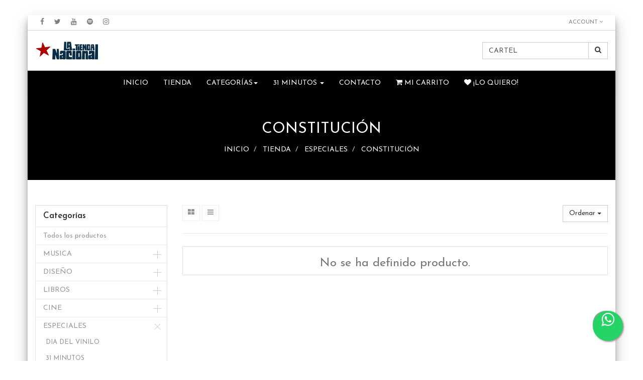

--- FILE ---
content_type: text/html; charset=utf-8
request_url: https://www.latiendanacional.cl/shop/category/especiales-constitucion-241?search=CARTEL
body_size: 10363
content:

  
        <!DOCTYPE html>
        <html lang="es-CL" data-website-id="1" data-oe-company-name="Comercial Nacional SpA">
            <head>
                <meta charset="utf-8"/>
                <meta http-equiv="X-UA-Compatible" content="IE=edge,chrome=1"/>
                <meta name="viewport" content="width=device-width, initial-scale=1, user-scalable=no"/>

                <title>Tienda | LA TIENDA NACIONAL</title>
                <link type="image/x-icon" rel="shortcut icon" href="/web/image/website/1/favicon/"/>

                <script type="text/javascript">
                    var odoo = {
                        csrf_token: "f3a2311a31a0c96ff259e947acd518f59cfb64b1o",
                    };
                </script>

                
            <meta name="generator" content="Odoo"/>

            
            
            
            
            

            <meta property="og:title" content="Tienda"/>
            <meta property="og:site_name" content="Comercial Nacional SpA"/>
            

            
            
                
                    <link rel="alternate" hreflang="es" href="http://www.latiendanacional.cl/shop/category/especiales-constitucion-241?search=CARTEL"/>
                
            

            <script type="text/javascript">
                

                odoo.session_info = {
                    is_superuser: false,
                    is_system: false,
                    is_frontend: true,
                    translationURL: '/website/translations',
                    is_website_user: true,
                    user_id: 4
                };
            </script>

            <link href="https://fonts.googleapis.com/css?family=Open+Sans" rel="stylesheet"/>
            <link type="text/css" rel="stylesheet" href="/web/content/191019-22c3172/web.assets_common.0.css"/>
            <link type="text/css" rel="stylesheet" href="/web/content/299966-5a7c26b/web.assets_frontend.0.css"/>
            <link type="text/css" rel="stylesheet" href="/web/content/299967-5a7c26b/web.assets_frontend.1.css"/>
            
            
            

            <script type="text/javascript" src="/web/content/191022-22c3172/web.assets_common.js"></script>
            <script type="text/javascript" src="/web/content/299969-5a7c26b/web.assets_frontend.js"></script>
            
            
            
        
            </head>
            <body>
                
            
        
            
        
        
            
            
                
            
        
        
    
    

            
            
        <div id="wrapwrap" class="">
                <header>
                    <div class="navbar navbar-default navbar-static-top">
                        
    <div class="header-top">
      <div class="container">
        <div class="ht-left">
          <ul class="htl-social">
            <li>
              <a href="https://www.facebook.com/latiendanacional.cl/">
                <i class="fa fa-facebook" data-original-title="" title=""></i>
              </a>
            </li>
            <li>
              <a href="https://twitter.com/tiendanacional">
                <i class="fa fa-twitter" data-original-title="" title=""></i>
              </a>
            </li>
            <li>
              <a href="https://www.youtube.com/results?search_query=la+tienda+nacional">
                <span class="fa fa-youtube fa-1x" style="" data-original-title="" title=""></span>
              </a>
            </li>
            <li>
              <a href="https://open.spotify.com/user/latiendanacional" class="btn-lg">
                <span class="fa fa-spotify fa-1x" style="" data-original-title="" title=""></span>
              </a>
            </li>
            <li>
              <a href="https://www.instagram.com/latiendanacional">
                <i class="fa fa-instagram" data-original-title="" title=""></i>
              </a>
            </li>
          </ul>
        </div>
        <div class="ht-right">
          
          <div class="form-language hed-drop">
            
          </div>
          <div class="price-list hed-drop">
            
            <div class="hidden btn-group">
              
              <a href="#" class="dropdown-toggle" data-toggle="dropdown">
                LTN2026
                <span class="fa fa-angle-down"></span>
              </a>
              <ul class="dropdown-menu" role="menu">
                <li>
                  <a href="/shop/change_pricelist/11">
                    <span class="switcher_pricelist" data-pl_id="11">LTN2026</span>
                  </a>
                </li>
              </ul>
            </div>
          </div>
          <div class="ht-dropdown hed-drop">
            <label aria-expanded="false" data-toggle="dropdown" type="button" data-caret="true" class="dropdown-toggle">
              <i class="fa fa-user"></i>
              
               
                                Account
                            
              <span class="fa fa-angle-down"></span>
            </label>
            <ul class="dropdown-menu">
              <li>
                <a href="/web/login"><i class="fa fa-key"></i> Login</a>
              </li>
              
              <li>
                
              </li>
              <li id="o_logout">
                
              </li>
            </ul>
          </div>
          <div class="hm-search">
            <div class="hm-search-hide">
              <span class="fa fa-1x fa-search" style=""></span>
            </div>
            <div class="hm-search-box">
              <form action="/shop" method="get">
                <input type="text" name="search" placeholder="Search" class="form-control" value="CARTEL"/>
                <button class="btn btn-default">
                  <i class="fa fa-search"></i>
                </button>
              </form>
            </div>
          </div>
        </div>
      </div>
    </div>
  <div class="container">
                            <div class="navbar-header">
                                <button type="button" class="navbar-toggle" data-toggle="collapse" data-target=".navbar-top-collapse">
                                    <span class="sr-only">Menú de Navegación</span>
                                    <span class="icon-bar"></span>
                                    <span class="icon-bar"></span>
                                    <span class="icon-bar"></span>
                                </button>
                                <a href="/" class="navbar-brand logo">
            <span alt="Logo of Comercial Nacional SpA" title="Comercial Nacional SpA"><img src="/web/image/res.company/1/logo?unique=945a621" class="img img-responsive"/></span>
        </a>
    </div>
                            <div class="collapse navbar-collapse navbar-top-collapse">
                                <ul class="nav navbar-nav navbar-right" id="top_menu">
                                    
        
                                        
    
    <li>
        <a href="/">
            <span>Inicio</span>
        </a>
    </li>
    

                                    
                                        
    
    <li>
        <a href="/shop">
            <span>Tienda</span>
        </a>
    </li>
    

                                    
                                        
    <li class="mm-mega-menu">
        <a href="#">
            <span>Categorías</span><b class="caret"></b></a>
								
                                <div class="mm-maga-main mm-mega-list mm-mega-4">
									

								    
										
																			
										
																						
											
										   	
										  
											<div class="mmc-inner">
												
												
												
											    <ul class="item">
												 <li class="mm-label"><a href="/shop/category/musica-186">
															<span>MUSICA</span></a></li>						
														
														   				
														
														   				
														
														   				
														
														   				
														
												</ul>												
											    
												
												
											    <ul class="item">
												 <li class="mm-label"><a href="/shop/category/diseno-157">
															<span>DISEÑO</span></a></li>						
														
														   				
														
														   				
														
														   				
														
														   				
														
												</ul>												
											    
												
												
											    <ul class="item">
												 <li class="mm-label"><a href="/shop/category/libros-168">
															<span>LIBROS</span></a></li>						
														
														   				
														
														   				
														
														   				
														
														   				
														
												</ul>												
											    
												
												
											    <ul class="item">
												 <li class="mm-label"><a href="/shop/category/cine-151">
															<span>CINE</span></a></li>						
														
														   				
														
														   				
														
														   				
														
														   				
														
												</ul>												
											    
												
											</div>
										  												
									     
										   
										   
								</div>
								

        
    </li>
    
    

                                    
                                        
    
    
    <li class="dropdown ">
        <a class="dropdown-toggle" data-toggle="dropdown" href="#">
            <span>31 MINUTOS</span> <span class="caret"></span>
        </a>
        <ul class="dropdown-menu" role="menu">
            
                
    <li>
        <a href="https://www.latiendanacional.cl/shop/category/especiales-31-minutos-306">
            <span>31 MINUTOS</span>
        </a>
    </li>
    

            
        </ul>
    </li>

                                    
                                        
    
    <li>
        <a href="/contacto">
            <span>Contacto</span>
        </a>
    </li>
    

                                    

            <li id="my_cart" class="hidden">
                <a href="/shop/cart">
                    <i class="fa fa-shopping-cart"></i>
                    Mi Carrito <sup class="my_cart_quantity label label-primary"></sup>
                </a>
            </li>
            
                
                <li id="my_wish" style="display:none;">
                    <a href="/shop/wishlist">
                        <i class="fa fa-heart"></i>
                        ¡Lo quiero! <sup class="my_wish_quantity o_animate_blink label label-primary hidden">0</sup>
                    </a>
                </li>
            
        
        </ul>
                            </div>
                        </div>
                    </div>
                </header>
    
  
                <main>
                    
    
    <div id="wrap" class="js_sale">
      
        
        
        
		<nav class="is-breadcrumb shop-breadcrumb" role="navigation" aria-label="breadcrumbs">
		         
  <div class="container">
    <h1>
      
      <span>
        <span>CONSTITUCIÓN</span>
      </span>
    </h1>
    <ul class="breadcrumb">
      <li>
        <a href="/inicio" data-original-title="" title="">INICIO</a>
      </li>
      <li>
        <a href="/shop/" data-original-title="" title="">TIENDA</a>
      </li>
      
        
          
          
            <li>
              <a href="/shop/category/especiales-239?search=CARTEL">ESPECIALES</a>
            </li>
          
            <li>
              <a href="/shop/category/especiales-constitucion-241?search=CARTEL">CONSTITUCIÓN</a>
            </li>
          
        
      
    </ul>
  </div>
  
		
        </nav>
          
                
        <div class="oe_structure"></div>
      <div class="container oe_website_sale">
        <div class="row">
          <div class="col-md-3 col-sm-4 col-xs-12" id="products_grid_before">
            
            <h2>Categorías</h2>
        <ul class="nav nav-pills nav-stacked mt16" id="o_shop_collapse_category">
                <li class="">
                    <a class="o_not_editable" href="/shop?search=CARTEL">Todos los productos</a>
                </li>
                
                    
        <li>
            <i class="text-primary fa fa-chevron-right"></i>
            <a href="/shop/category/musica-186?search=CARTEL">MUSICA</a>
            <ul class="nav nav-pills nav-stacked nav-hierarchy" style="display:none;">
                
                    
        <li>
            <i class="text-primary fa fa-chevron-right"></i>
            <a href="/shop/category/musica-formato-250?search=CARTEL">FORMATO</a>
            <ul class="nav nav-pills nav-stacked nav-hierarchy" style="display:none;">
                
                    
        <li>
            
            <a href="/shop/category/musica-formato-vinilo-191?search=CARTEL">VINILO</a>
            
        </li>
    
                
                    
        <li>
            
            <a href="/shop/category/musica-formato-cd-187?search=CARTEL">CD</a>
            
        </li>
    
                
                    
        <li>
            
            <a href="/shop/category/musica-formato-caset-190?search=CARTEL">CASET</a>
            
        </li>
    
                
                    
        <li>
            
            <a href="/shop/category/musica-formato-dvd-188?search=CARTEL">DVD</a>
            
        </li>
    
                
                    
        <li>
            
            <a href="/shop/category/musica-formato-merch-189?search=CARTEL">MERCH</a>
            
        </li>
    
                
            </ul>
        </li>
    
                
                    
        <li>
            <i class="text-primary fa fa-chevron-right"></i>
            <a href="/shop/category/musica-genero-251?search=CARTEL">GENERO</a>
            <ul class="nav nav-pills nav-stacked nav-hierarchy" style="display:none;">
                
                    
        <li>
            
            <a href="/shop/category/musica-genero-boleros-y-valses-290?search=CARTEL">BOLEROS Y VALSES</a>
            
        </li>
    
                
                    
        <li>
            
            <a href="/shop/category/musica-genero-canto-nuevo-303?search=CARTEL">CANTO NUEVO</a>
            
        </li>
    
                
                    
        <li>
            
            <a href="/shop/category/musica-genero-rock-253?search=CARTEL">ROCK</a>
            
        </li>
    
                
                    
        <li>
            
            <a href="/shop/category/musica-genero-pop-252?search=CARTEL">POP</a>
            
        </li>
    
                
                    
        <li>
            
            <a href="/shop/category/musica-genero-jazz-255?search=CARTEL">JAZZ</a>
            
        </li>
    
                
                    
        <li>
            <i class="text-primary fa fa-chevron-right"></i>
            <a href="/shop/category/musica-genero-fusion-254?search=CARTEL">FUSION</a>
            <ul class="nav nav-pills nav-stacked nav-hierarchy" style="display:none;">
                
                    
        <li>
            
            <a href="/shop/category/musica-genero-fusion-fusion-latinoamericana-258?search=CARTEL">FUSION LATINOAMERICANA</a>
            
        </li>
    
                
                    
        <li>
            
            <a href="/shop/category/musica-genero-fusion-musicas-del-mundo-259?search=CARTEL">MUSICAS DEL MUNDO</a>
            
        </li>
    
                
                    
        <li>
            
            <a href="/shop/category/musica-genero-fusion-jazz-fusion-260?search=CARTEL">JAZZ FUSION</a>
            
        </li>
    
                
            </ul>
        </li>
    
                
                    
        <li>
            <i class="text-primary fa fa-chevron-right"></i>
            <a href="/shop/category/musica-genero-urbana-256?search=CARTEL">URBANA</a>
            <ul class="nav nav-pills nav-stacked nav-hierarchy" style="display:none;">
                
                    
        <li>
            
            <a href="/shop/category/musica-genero-urbana-hip-hop-rap-268?search=CARTEL">HIP-HOP / RAP</a>
            
        </li>
    
                
                    
        <li>
            
            <a href="/shop/category/musica-genero-urbana-funk-270?search=CARTEL">FUNK</a>
            
        </li>
    
                
                    
        <li>
            
            <a href="/shop/category/musica-genero-urbana-soul-271?search=CARTEL">SOUL</a>
            
        </li>
    
                
                    
        <li>
            
            <a href="/shop/category/musica-genero-urbana-reggae-269?search=CARTEL">REGGAE</a>
            
        </li>
    
                
                    
        <li>
            
            <a href="/shop/category/musica-genero-urbana-reggaeton-273?search=CARTEL">REGGAETON</a>
            
        </li>
    
                
                    
        <li>
            
            <a href="/shop/category/musica-genero-urbana-trap-272?search=CARTEL">TRAP</a>
            
        </li>
    
                
            </ul>
        </li>
    
                
                    
        <li>
            
            <a href="/shop/category/musica-genero-sabrosona-266?search=CARTEL">SABROSONA</a>
            
        </li>
    
                
                    
        <li>
            <i class="text-primary fa fa-chevron-right"></i>
            <a href="/shop/category/musica-genero-raiz-folclorica-264?search=CARTEL">RAIZ FOLCLORICA</a>
            <ul class="nav nav-pills nav-stacked nav-hierarchy" style="display:none;">
                
                    
        <li>
            <i class="text-primary fa fa-chevron-right"></i>
            <a href="/shop/category/musica-genero-raiz-folclorica-cueca-274?search=CARTEL">CUECA</a>
            <ul class="nav nav-pills nav-stacked nav-hierarchy" style="display:none;">
                
                    
        <li>
            
            <a href="/shop/category/musica-genero-raiz-folclorica-cueca-cueca-chora-283?search=CARTEL">CUECA CHORA</a>
            
        </li>
    
                
                    
        <li>
            
            <a href="/shop/category/musica-genero-raiz-folclorica-cueca-cueca-huasa-284?search=CARTEL">CUECA HUASA</a>
            
        </li>
    
                
            </ul>
        </li>
    
                
            </ul>
        </li>
    
                
                    
        <li>
            
            <a href="/shop/category/musica-genero-infantil-257?search=CARTEL">INFANTIL</a>
            
        </li>
    
                
                    
        <li>
            
            <a href="/shop/category/musica-genero-balada-265?search=CARTEL">BALADA</a>
            
        </li>
    
                
                    
        <li>
            
            <a href="/shop/category/musica-genero-culta-docta-y-seria-262?search=CARTEL">CULTA, DOCTA Y SERIA</a>
            
        </li>
    
                
                    
        <li>
            
            <a href="/shop/category/musica-genero-electronica-261?search=CARTEL">ELECTRONICA</a>
            
        </li>
    
                
                    
        <li>
            
            <a href="/shop/category/musica-genero-metal-263?search=CARTEL">METAL</a>
            
        </li>
    
                
                    
        <li>
            
            <a href="/shop/category/musica-genero-trova-y-guitarra-267?search=CARTEL">TROVA Y GUITARRA</a>
            
        </li>
    
                
            </ul>
        </li>
    
                
            </ul>
        </li>
    
                
                    
        <li>
            <i class="text-primary fa fa-chevron-right"></i>
            <a href="/shop/category/diseno-157?search=CARTEL">DISEÑO</a>
            <ul class="nav nav-pills nav-stacked nav-hierarchy" style="display:none;">
                
                    
        <li>
            <i class="text-primary fa fa-chevron-right"></i>
            <a href="/shop/category/diseno-afiches-postales-y-tarjetas-163?search=CARTEL">AFICHES, POSTALES Y TARJETAS</a>
            <ul class="nav nav-pills nav-stacked nav-hierarchy" style="display:none;">
                
                    
        <li>
            
            <a href="/shop/category/diseno-afiches-postales-y-tarjetas-afiches-193?search=CARTEL">AFICHES</a>
            
        </li>
    
                
                    
        <li>
            
            <a href="/shop/category/diseno-afiches-postales-y-tarjetas-postales-194?search=CARTEL">POSTALES</a>
            
        </li>
    
                
                    
        <li>
            
            <a href="/shop/category/diseno-afiches-postales-y-tarjetas-tarjetas-195?search=CARTEL">TARJETAS</a>
            
        </li>
    
                
            </ul>
        </li>
    
                
                    
        <li>
            <i class="text-primary fa fa-chevron-right"></i>
            <a href="/shop/category/diseno-poleras-ropa-y-accesorios-159?search=CARTEL">POLERAS, ROPA Y ACCESORIOS</a>
            <ul class="nav nav-pills nav-stacked nav-hierarchy" style="display:none;">
                
                    
        <li>
            
            <a href="/shop/category/diseno-poleras-ropa-y-accesorios-calcetines-199?search=CARTEL">CALCETINES</a>
            
        </li>
    
                
                    
        <li>
            
            <a href="/shop/category/diseno-poleras-ropa-y-accesorios-poleras-196?search=CARTEL">POLERAS</a>
            
        </li>
    
                
                    
        <li>
            
            <a href="/shop/category/diseno-poleras-ropa-y-accesorios-bandanas-206?search=CARTEL">BANDANAS</a>
            
        </li>
    
                
                    
        <li>
            
            <a href="/shop/category/diseno-poleras-ropa-y-accesorios-pecheras-197?search=CARTEL">PECHERAS</a>
            
        </li>
    
                
                    
        <li>
            
            <a href="/shop/category/diseno-poleras-ropa-y-accesorios-bolsos-198?search=CARTEL">BOLSOS</a>
            
        </li>
    
                
                    
        <li>
            
            <a href="/shop/category/diseno-poleras-ropa-y-accesorios-guantes-207?search=CARTEL">GUANTES</a>
            
        </li>
    
                
            </ul>
        </li>
    
                
                    
        <li>
            <i class="text-primary fa fa-chevron-right"></i>
            <a href="/shop/category/diseno-juegos-y-juguetes-164?search=CARTEL">JUEGOS Y JUGUETES</a>
            <ul class="nav nav-pills nav-stacked nav-hierarchy" style="display:none;">
                
                    
        <li>
            
            <a href="/shop/category/diseno-juegos-y-juguetes-juegos-de-mesa-204?search=CARTEL">JUEGOS DE MESA</a>
            
        </li>
    
                
                    
        <li>
            
            <a href="/shop/category/diseno-juegos-y-juguetes-juegos-infantiles-203?search=CARTEL">JUEGOS INFANTILES</a>
            
        </li>
    
                
                    
        <li>
            <i class="text-primary fa fa-chevron-right"></i>
            <a href="/shop/category/diseno-juegos-y-juguetes-puzzles-230?search=CARTEL">PUZZLES</a>
            <ul class="nav nav-pills nav-stacked nav-hierarchy" style="display:none;">
                
                    
        <li>
            
            <a href="/shop/category/diseno-juegos-y-juguetes-puzzles-puzzles-para-nines-245?search=CARTEL">PUZZLES PARA NIÑES</a>
            
        </li>
    
                
            </ul>
        </li>
    
                
            </ul>
        </li>
    
                
                    
        <li>
            <i class="text-primary fa fa-chevron-right"></i>
            <a href="/shop/category/diseno-munecos-y-titeres-165?search=CARTEL">MUÑECOS Y TITERES</a>
            <ul class="nav nav-pills nav-stacked nav-hierarchy" style="display:none;">
                
                    
        <li>
            
            <a href="/shop/category/diseno-munecos-y-titeres-titeres-224?search=CARTEL">TITERES</a>
            
        </li>
    
                
                    
        <li>
            
            <a href="/shop/category/diseno-munecos-y-titeres-munecos-208?search=CARTEL">MUÑECOS</a>
            
        </li>
    
                
            </ul>
        </li>
    
                
                    
        <li>
            
            <a href="/shop/category/diseno-para-escribir-y-dibujar-160?search=CARTEL">PARA ESCRIBIR Y DIBUJAR</a>
            
        </li>
    
                
                    
        <li>
            
            <a href="/shop/category/diseno-para-decorar-162?search=CARTEL">PARA DECORAR</a>
            
        </li>
    
                
                    
        <li>
            
            <a href="/shop/category/diseno-mesa-y-cocina-158?search=CARTEL">MESA Y COCINA</a>
            
        </li>
    
                
                    
        <li>
            
            <a href="/shop/category/diseno-imanes-y-calcomanias-161?search=CARTEL">IMANES Y CALCOMANIAS</a>
            
        </li>
    
                
                    
        <li>
            
            <a href="/shop/category/diseno-manivelas-166?search=CARTEL">MANIVELAS</a>
            
        </li>
    
                
                    
        <li>
            
            <a href="/shop/category/diseno-chucherias-varias-167?search=CARTEL">CHUCHERIAS VARIAS</a>
            
        </li>
    
                
            </ul>
        </li>
    
                
                    
        <li>
            <i class="text-primary fa fa-chevron-right"></i>
            <a href="/shop/category/libros-168?search=CARTEL">LIBROS</a>
            <ul class="nav nav-pills nav-stacked nav-hierarchy" style="display:none;">
                
                    
        <li>
            <i class="text-primary fa fa-chevron-right"></i>
            <a href="/shop/category/libros-narrativa-y-poesia-171?search=CARTEL">NARRATIVA Y POESIA</a>
            <ul class="nav nav-pills nav-stacked nav-hierarchy" style="display:none;">
                
                    
        <li>
            
            <a href="/shop/category/libros-narrativa-y-poesia-novelas-y-cuentos-205?search=CARTEL">NOVELAS Y CUENTOS</a>
            
        </li>
    
                
                    
        <li>
            
            <a href="/shop/category/libros-narrativa-y-poesia-poesia-201?search=CARTEL">POESIA</a>
            
        </li>
    
                
            </ul>
        </li>
    
                
                    
        <li>
            <i class="text-primary fa fa-chevron-right"></i>
            <a href="/shop/category/libros-ciencia-y-pensamiento-178?search=CARTEL">CIENCIA Y PENSAMIENTO</a>
            <ul class="nav nav-pills nav-stacked nav-hierarchy" style="display:none;">
                
                    
        <li>
            
            <a href="/shop/category/libros-ciencia-y-pensamiento-filosofia-282?search=CARTEL">FILOSOFIA</a>
            
        </li>
    
                
                    
        <li>
            
            <a href="/shop/category/libros-ciencia-y-pensamiento-conciencia-y-ser-281?search=CARTEL">CONCIENCIA Y SER</a>
            
        </li>
    
                
                    
        <li>
            
            <a href="/shop/category/libros-ciencia-y-pensamiento-economia-280?search=CARTEL">ECONOMIA</a>
            
        </li>
    
                
                    
        <li>
            
            <a href="/shop/category/libros-ciencia-y-pensamiento-astronomia-242?search=CARTEL">ASTRONOMIA</a>
            
        </li>
    
                
            </ul>
        </li>
    
                
                    
        <li>
            
            <a href="/shop/category/libros-diseno-y-artes-visuales-185?search=CARTEL">DISEÑO Y ARTES VISUALES</a>
            
        </li>
    
                
                    
        <li>
            
            <a href="/shop/category/libros-ilustracion-y-comics-174?search=CARTEL">ILUSTRACION Y COMICS</a>
            
        </li>
    
                
                    
        <li>
            
            <a href="/shop/category/libros-cine-y-documental-182?search=CARTEL">CINE Y DOCUMENTAL</a>
            
        </li>
    
                
                    
        <li>
            
            <a href="/shop/category/libros-teatro-danza-y-circo-183?search=CARTEL">TEATRO DANZA Y CIRCO</a>
            
        </li>
    
                
                    
        <li>
            
            <a href="/shop/category/libros-musica-192?search=CARTEL">MUSICA</a>
            
        </li>
    
                
                    
        <li>
            
            <a href="/shop/category/libros-deportes-y-juegos-184?search=CARTEL">DEPORTES Y JUEGOS</a>
            
        </li>
    
                
                    
        <li>
            
            <a href="/shop/category/libros-fotografia-177?search=CARTEL">FOTOGRAFIA</a>
            
        </li>
    
                
                    
        <li>
            <i class="text-primary fa fa-chevron-right"></i>
            <a href="/shop/category/libros-naturaleza-y-territorios-175?search=CARTEL">NATURALEZA Y TERRITORIOS</a>
            <ul class="nav nav-pills nav-stacked nav-hierarchy" style="display:none;">
                
                    
        <li>
            
            <a href="/shop/category/libros-naturaleza-y-territorios-territorio-y-paisajes-277?search=CARTEL">TERRITORIO Y PAISAJES</a>
            
        </li>
    
                
                    
        <li>
            
            <a href="/shop/category/libros-naturaleza-y-territorios-ecologia-y-medio-ambiente-278?search=CARTEL">ECOLOGIA Y MEDIO AMBIENTE</a>
            
        </li>
    
                
                    
        <li>
            
            <a href="/shop/category/libros-naturaleza-y-territorios-flora-275?search=CARTEL">FLORA</a>
            
        </li>
    
                
                    
        <li>
            <i class="text-primary fa fa-chevron-right"></i>
            <a href="/shop/category/libros-naturaleza-y-territorios-fauna-276?search=CARTEL">FAUNA</a>
            <ul class="nav nav-pills nav-stacked nav-hierarchy" style="display:none;">
                
                    
        <li>
            
            <a href="/shop/category/libros-naturaleza-y-territorios-fauna-aves-279?search=CARTEL">AVES</a>
            
        </li>
    
                
            </ul>
        </li>
    
                
            </ul>
        </li>
    
                
                    
        <li>
            <i class="text-primary fa fa-chevron-right"></i>
            <a href="/shop/category/libros-historia-y-politica-173?search=CARTEL">HISTORIA Y POLITICA</a>
            <ul class="nav nav-pills nav-stacked nav-hierarchy" style="display:none;">
                
                    
        <li>
            
            <a href="/shop/category/libros-historia-y-politica-memoria-y-dictadura-287?search=CARTEL">MEMORIA Y DICTADURA</a>
            
        </li>
    
                
            </ul>
        </li>
    
                
                    
        <li>
            
            <a href="/shop/category/libros-folclor-y-cultura-popular-181?search=CARTEL">FOLCLOR Y CULTURA POPULAR</a>
            
        </li>
    
                
                    
        <li>
            
            <a href="/shop/category/libros-ciudad-y-arquitectura-172?search=CARTEL">CIUDAD Y ARQUITECTURA</a>
            
        </li>
    
                
                    
        <li>
            
            <a href="/shop/category/libros-cocina-180?search=CARTEL">COCINA</a>
            
        </li>
    
                
                    
        <li>
            
            <a href="/shop/category/libros-sociedad-y-actualidad-169?search=CARTEL">SOCIEDAD Y ACTUALIDAD</a>
            
        </li>
    
                
                    
        <li>
            
            <a href="/shop/category/libros-pueblos-originarios-176?search=CARTEL">PUEBLOS ORIGINARIOS</a>
            
        </li>
    
                
                    
        <li>
            <i class="text-primary fa fa-chevron-right"></i>
            <a href="/shop/category/libros-infantil-170?search=CARTEL">INFANTIL</a>
            <ul class="nav nav-pills nav-stacked nav-hierarchy" style="display:none;">
                
                    
        <li>
            
            <a href="/shop/category/libros-infantil-revistas-para-nines-243?search=CARTEL">REVISTAS PARA NIÑES</a>
            
        </li>
    
                
                    
        <li>
            
            <a href="/shop/category/libros-infantil-libros-interactivos-209?search=CARTEL">LIBROS INTERACTIVOS</a>
            
        </li>
    
                
                    
        <li>
            
            <a href="/shop/category/libros-infantil-para-colorear-244?search=CARTEL">PARA COLOREAR</a>
            
        </li>
    
                
            </ul>
        </li>
    
                
            </ul>
        </li>
    
                
                    
        <li>
            <i class="text-primary fa fa-chevron-right"></i>
            <a href="/shop/category/cine-151?search=CARTEL">CINE</a>
            <ul class="nav nav-pills nav-stacked nav-hierarchy" style="display:none;">
                
                    
        <li>
            
            <a href="/shop/category/cine-peliculas-154?search=CARTEL">PELICULAS</a>
            
        </li>
    
                
                    
        <li>
            
            <a href="/shop/category/cine-documentales-152?search=CARTEL">DOCUMENTALES</a>
            
        </li>
    
                
                    
        <li>
            
            <a href="/shop/category/cine-series-tv-155?search=CARTEL">SERIES TV</a>
            
        </li>
    
                
                    
        <li>
            
            <a href="/shop/category/cine-miscelaneos-156?search=CARTEL">MISCELANEOS</a>
            
        </li>
    
                
            </ul>
        </li>
    
                
                    
        <li>
            <i class="text-primary fa fa-chevron-down"></i>
            <a href="/shop/category/especiales-239?search=CARTEL">ESPECIALES</a>
            <ul class="nav nav-pills nav-stacked nav-hierarchy" style="display:block;">
                
                    
        <li>
            
            <a href="/shop/category/especiales-dia-del-vinilo-335?search=CARTEL">DIA DEL VINILO</a>
            
        </li>
    
                
                    
        <li>
            
            <a href="/shop/category/especiales-31-minutos-306?search=CARTEL">31 MINUTOS</a>
            
        </li>
    
                
                    
        <li>
            <i class="text-primary fa fa-chevron-right"></i>
            <a href="/shop/category/especiales-para-mama-307?search=CARTEL">PARA MAMÁ</a>
            <ul class="nav nav-pills nav-stacked nav-hierarchy" style="display:none;">
                
                    
        <li>
            
            <a href="/shop/category/especiales-para-mama-mama-a-m-323?search=CARTEL">MAMA A.M.</a>
            
        </li>
    
                
                    
        <li>
            
            <a href="/shop/category/especiales-para-mama-mama-a-mano-320?search=CARTEL">MAMÁ A MANO</a>
            
        </li>
    
                
                    
        <li>
            
            <a href="/shop/category/especiales-para-mama-mama-chef-325?search=CARTEL">MAMÁ CHEF</a>
            
        </li>
    
                
                    
        <li>
            
            <a href="/shop/category/especiales-para-mama-mama-de-novela-309?search=CARTEL">MAMÁ DE NOVELA</a>
            
        </li>
    
                
                    
        <li>
            
            <a href="/shop/category/especiales-para-mama-mama-feminista-310?search=CARTEL">MAMÁ FEMINISTA</a>
            
        </li>
    
                
                    
        <li>
            
            <a href="/shop/category/especiales-para-mama-mama-friolenta-308?search=CARTEL">MAMÁ FRIOLENTA</a>
            
        </li>
    
                
                    
        <li>
            
            <a href="/shop/category/especiales-para-mama-mama-ilustrada-317?search=CARTEL">MAMÁ ILUSTRADA</a>
            
        </li>
    
                
                    
        <li>
            
            <a href="/shop/category/especiales-para-mama-mama-jardinera-321?search=CARTEL">MAMÁ JARDINERA</a>
            
        </li>
    
                
                    
        <li>
            
            <a href="/shop/category/especiales-para-mama-mama-juguetona-324?search=CARTEL">MAMÁ JUGUETONA</a>
            
        </li>
    
                
                    
        <li>
            
            <a href="/shop/category/especiales-para-mama-mama-leona-314?search=CARTEL">MAMA LEONA</a>
            
        </li>
    
                
                    
        <li>
            
            <a href="/shop/category/especiales-para-mama-mama-ochentera-322?search=CARTEL">MAMÁ OCHENTERA</a>
            
        </li>
    
                
                    
        <li>
            
            <a href="/shop/category/especiales-para-mama-mama-poeta-318?search=CARTEL">MAMÁ POETA</a>
            
        </li>
    
                
                    
        <li>
            
            <a href="/shop/category/especiales-para-mama-mama-por-ser-313?search=CARTEL">MAMA POR SER</a>
            
        </li>
    
                
                    
        <li>
            
            <a href="/shop/category/especiales-para-mama-mama-reflexiva-315?search=CARTEL">MAMA REFLEXIVA</a>
            
        </li>
    
                
                    
        <li>
            
            <a href="/shop/category/especiales-para-mama-mama-sabrosona-316?search=CARTEL">MAMÁ SABROSONA</a>
            
        </li>
    
                
                    
        <li>
            
            <a href="/shop/category/especiales-para-mama-melomama-311?search=CARTEL">MELOMAMÁ</a>
            
        </li>
    
                
                    
        <li>
            
            <a href="/shop/category/especiales-para-mama-pachamami-312?search=CARTEL">PACHAMAMI</a>
            
        </li>
    
                
            </ul>
        </li>
    
                
                    
        <li>
            <i class="text-primary fa fa-chevron-right"></i>
            <a href="/shop/category/especiales-50-anos-286?search=CARTEL">50 AÑOS</a>
            <ul class="nav nav-pills nav-stacked nav-hierarchy" style="display:none;">
                
                    
        <li>
            
            <a href="/shop/category/especiales-50-anos-11-de-septiembre-299?search=CARTEL">11 DE SEPTIEMBRE</a>
            
        </li>
    
                
                    
        <li>
            
            <a href="/shop/category/especiales-50-anos-allende-up-296?search=CARTEL">ALLENDE + UP</a>
            
        </li>
    
                
                    
        <li>
            
            <a href="/shop/category/especiales-50-anos-arte-y-resistencia-cultural-300?search=CARTEL">ARTE Y RESISTENCIA CULTURAL</a>
            
        </li>
    
                
                    
        <li>
            
            <a href="/shop/category/especiales-50-anos-dictadura-293?search=CARTEL">DICTADURA</a>
            
        </li>
    
                
                    
        <li>
            
            <a href="/shop/category/especiales-50-anos-exilio-294?search=CARTEL">EXILIO</a>
            
        </li>
    
                
                    
        <li>
            
            <a href="/shop/category/especiales-50-anos-ficcion-inspirada-en-la-dictadura-301?search=CARTEL">FICCIÓN INSPIRADA EN LA DICTADURA</a>
            
        </li>
    
                
                    
        <li>
            
            <a href="/shop/category/especiales-50-anos-fotografia-en-dictadura-302?search=CARTEL">FOTOGRAFIA EN DICTADURA</a>
            
        </li>
    
                
                    
        <li>
            
            <a href="/shop/category/especiales-50-anos-infancia-y-memoria-298?search=CARTEL">INFANCIA Y MEMORIA</a>
            
        </li>
    
                
                    
        <li>
            
            <a href="/shop/category/especiales-50-anos-memoria-297?search=CARTEL">MEMORIA</a>
            
        </li>
    
                
                    
        <li>
            
            <a href="/shop/category/especiales-50-anos-victimas-ddhh-295?search=CARTEL">VICTIMAS DDHH</a>
            
        </li>
    
                
            </ul>
        </li>
    
                
                    
        <li class="active">
            
            <a href="/shop/category/especiales-constitucion-241?search=CARTEL">CONSTITUCIÓN</a>
            
        </li>
    
                
                    
        <li>
            
            <a href="/shop/category/especiales-feminismo-240?search=CARTEL">FEMINISMO</a>
            
        </li>
    
                
                    
        <li>
            <i class="text-primary fa fa-chevron-right"></i>
            <a href="/shop/category/especiales-para-papa-210?search=CARTEL">PARA PAPÁ</a>
            <ul class="nav nav-pills nav-stacked nav-hierarchy" style="display:none;">
                
                    
        <li>
            
            <a href="/shop/category/especiales-para-papa-papa-deportivo-216?search=CARTEL">PAPÁ DEPORTIVO</a>
            
        </li>
    
                
                    
        <li>
            
            <a href="/shop/category/especiales-para-papa-papa-despierto-212?search=CARTEL">PAPÁ DESPIERTO</a>
            
        </li>
    
                
                    
        <li>
            
            <a href="/shop/category/especiales-para-papa-papa-espacial-229?search=CARTEL">PAPÁ ESPACIAL</a>
            
        </li>
    
                
                    
        <li>
            
            <a href="/shop/category/especiales-para-papa-papa-goloso-219?search=CARTEL">PAPÁ GOLOSO</a>
            
        </li>
    
                
                    
        <li>
            
            <a href="/shop/category/especiales-para-papa-papa-historiador-215?search=CARTEL">PAPÁ HISTORIADOR</a>
            
        </li>
    
                
                    
        <li>
            
            <a href="/shop/category/especiales-para-papa-papa-jugueton-228?search=CARTEL">PAPÁ JUGUETON</a>
            
        </li>
    
                
                    
        <li>
            
            <a href="/shop/category/especiales-para-papa-papa-lector-213?search=CARTEL">PAPÁ LECTOR</a>
            
        </li>
    
                
                    
        <li>
            
            <a href="/shop/category/especiales-para-papa-papa-melomano-211?search=CARTEL">PAPÁ MELÓMANO</a>
            
        </li>
    
                
                    
        <li>
            
            <a href="/shop/category/especiales-para-papa-papa-nostalgico-220?search=CARTEL">PAPÁ NOSTÁLGICO</a>
            
        </li>
    
                
                    
        <li>
            
            <a href="/shop/category/especiales-para-papa-papa-poeta-221?search=CARTEL">PAPÁ POETA</a>
            
        </li>
    
                
                    
        <li>
            
            <a href="/shop/category/especiales-para-papa-papa-reflexivo-223?search=CARTEL">PAPÁ REFLEXIVO</a>
            
        </li>
    
                
                    
        <li>
            
            <a href="/shop/category/especiales-para-papa-papa-verde-218?search=CARTEL">PAPÁ VERDE</a>
            
        </li>
    
                
                    
        <li>
            
            <a href="/shop/category/especiales-para-papa-papa-wenopalwe-225?search=CARTEL">PAPÁ WENOPALWE</a>
            
        </li>
    
                
            </ul>
        </li>
    
                
                    
        <li>
            <i class="text-primary fa fa-chevron-right"></i>
            <a href="/shop/category/especiales-nines-247?search=CARTEL">NIÑES</a>
            <ul class="nav nav-pills nav-stacked nav-hierarchy" style="display:none;">
                
                    
        <li>
            
            <a href="/shop/category/especiales-nines-crecen-tan-rapido-330?search=CARTEL">CRECEN TAN RAPIDO...</a>
            
        </li>
    
                
                    
        <li>
            
            <a href="/shop/category/especiales-nines-habia-una-vez-333?search=CARTEL">HABIA UNA VEZ</a>
            
        </li>
    
                
                    
        <li>
            
            <a href="/shop/category/especiales-nines-hijes-de-la-tierra-329?search=CARTEL">HIJES DE LA TIERRA</a>
            
        </li>
    
                
                    
        <li>
            
            <a href="/shop/category/especiales-nines-la-wawa-332?search=CARTEL">LA WAWA</a>
            
        </li>
    
                
                    
        <li>
            
            <a href="/shop/category/especiales-nines-les-gusta-el-arrte-328?search=CARTEL">LES GUSTA EL ARRTE</a>
            
        </li>
    
                
                    
        <li>
            
            <a href="/shop/category/especiales-nines-luchines-331?search=CARTEL">LUCHINES</a>
            
        </li>
    
                
                    
        <li>
            
            <a href="/shop/category/especiales-nines-yo-nunca-vi-television-327?search=CARTEL">YO NUNCA VI TELEVISION</a>
            
        </li>
    
                
                    
        <li>
            
            <a href="/shop/category/especiales-nines-y-por-que-334?search=CARTEL">Y ¿POR QUÉ?</a>
            
        </li>
    
                
                    
        <li>
            
            <a href="/shop/category/especiales-nines-nacen-chicharra-246?search=CARTEL">NACEN CHICHARRA</a>
            
        </li>
    
                
            </ul>
        </li>
    
                
                    
        <li>
            
            <a href="/shop/category/especiales-especial-lgtbiq-232?search=CARTEL">ESPECIAL LGTBIQ+</a>
            
        </li>
    
                
            </ul>
        </li>
    
                
                    
        <li>
            
            <a href="/shop/category/vale-x-200?search=CARTEL">VALE X</a>
            
        </li>
    
                
                    
        <li>
            
            <a href="/shop/category/eock-337?search=CARTEL">EOCK</a>
            
        </li>
    
                
            </ul>
        </div>
          <div class="col-md-9 col-sm-8" id="products_grid">
            
    <div class="products_pager">
      <div class="row" style="width: 100%;">
        <div class="view-mode" style="display:inline-block">
          <button class="shift_grid_view" title="Grid View" alt="Grid View">
            <i class="fa fa-th-large"></i>
          </button>
          <button class="shift_list_view" title="List View" alt="List View">
            <i class="fa fa-bars" data-original-title="" title=""></i>
          </button>
        </div>
        
        
    
    
    
    
    
    
    
    <div class="dropdown btn-group dropdown_sorty_by">
      <a href="#" class="dropdown-toggle btn btn-default" data-toggle="dropdown">
        
          <span>Ordenar</span>
          <span class="caret"></span>
        
      </a>
      <ul class="dropdown-menu" role="menu">
        <li>
          <a href="/shop?category=241&amp;search=CARTEL&amp;order=list_price+desc">
            <span>Catalog price: High to Low</span>
          </a>
        </li><li>
          <a href="/shop?category=241&amp;search=CARTEL&amp;order=list_price+asc">
            <span>Catalog price: Low to High</span>
          </a>
        </li><li>
          <a href="/shop?category=241&amp;search=CARTEL&amp;order=name+asc">
            <span>Name - A to Z</span>
          </a>
        </li><li>
          <a href="/shop?category=241&amp;search=CARTEL&amp;order=name+desc">
            <span>Name - Z to A</span>
          </a>
        </li>
      </ul>
    </div>
  
      </div>
    </div>
    <div class="clearfix"></div>
    <div class="as-product-list">
      <div class="row">
        
      </div>
    </div>
  <table></table>
  
              <div class="text-center text-muted oe_product">
                <h3 class="css_editable_display">No se ha definido producto.</h3>
                
              </div>
            
          </div>
        </div>
        <div class="products_pager">
          
        
    
        </div>
      </div>
      <div class="oe_structure mb32"></div>
    </div>
  
                </main>
                <footer>
                    <div id="footer">
      <div class="middle-footer col-md-12">
        <div class="container">
          <div class="row">
            <div class="col-lg-5 col-md-6 col-xs-12" id="info">
              <h3 class="block-title">Sobre La Tienda Nacional</h3>
              <div class="about-us-std">
                <p> Desde 2011 reuniendo en un mismo lugar el mayor número de creadores chilenos en torno a la música, el cine, los libros y el diseño.
                  </p>
                <p>
                  <br/>
                </p>
              </div>
              <section class="fotnlsr">
                <h3 class="block-title">¡Suscríbete a nuestro boletín!</h3>
                <div class="ftr-ns">
                  <div class="oe_snippet_body input-group js_subscribe" data-list-id="0" data-subscribe="off">
                    <input type="email" name="email" class="js_subscribe_email form-control" placeholder="your email..."/>
                    <span class="input-group-btn">
                      <a href="#" class="btn btn-primary js_subscribe_btn"><i class="fa fa-envelope-o"></i>Subscribe Me</a>
                      <a href="#" class="btn btn-success js_subscribed_btn hidden" disabled="disabled">Thanks</a>
                    </span>
                    <div class="alert alert-success hidden">Thanks for your subscription!</div>
                  </div>
                </div>
              </section>
            </div>
            <div class="col-lg-2 col-md-6 col-xs-12">
              <h3 class="block-title">+ Información</h3>
              <ul class="list-unstyled" id="products">
                <li>
                  <a href="https://www.latiendanacional.cl/web/signup?" data-original-title="" title="">REGISTRATE</a>
                </li>
                <li>
                  <a href="#" data-original-title="" title="">X</a>
                </li>
                <li>
                  <a href="#" data-original-title="" title="">X</a>
                </li>
                <li>
                  <a href="#" data-original-title="" title="">X</a>
                </li>
                <li>
                  <a href="#" data-original-title="" title="">X</a>
                </li>
              </ul>
            </div>
            <div class="col-lg-2 col-md-6 col-xs-12">
              <h3 class="block-title">Síguenos en<br/></h3>
              <div id="info">
                <ul class="list-unstyled">
                  <li>
                    <a href="http://www.instagram.com/latiendanacional" data-original-title="" title="">INSTAGRAM</a>
                  </li>
                  <li>
                    <a href="https://es-la.facebook.com/latiendanacional.cl/" data-original-title="" title="">FACEBOOK</a>
                  </li>
                  <li>
                    <a href="http://www.twitter.com/tiendanacional">TWITTER</a>
                  </li>
                  <li>
                    <a href="https://www.youtube.com/results?search_query=LA+TIENDA+NACIONAL" data-original-title="" title="">YOUTUBE</a>
                  </li>
                  <li>
                    <a href="https://open.spotify.com/user/latiendanacional" data-original-title="" title="">SPOTIFY</a>
                  </li>
                  <li>
                    <a href="#" data-original-title="" title="">+</a>
                  </li>
                </ul>
              </div>
            </div>
            <div class="col-lg-3 col-md-6 col-xs-12">
              <h3 class="block-title">En el mundo físico estamos en:</h3>
              <div class="fot-address">
                <address itemscope="itemscope" itemtype="http://schema.org/Organization">
                  <div>La Tienda Nacional</div>
                  <div>Merced 369, Santiago</div>
                  <div>Chile<br/><br/>Museo de la Memoria<br/>Matucana 501, Santiago<br/>Chile<br/></div>
                </address>
              </div>
              <section class="f-social">
                <ul>
                  
                  
                  
                  
                </ul>
              </section>
            </div>
          </div>
        </div>
      </div>
      <div class="bottom-footer col-md-12">
        <div class="container">
          <div class="row">
            <div class="col-lg-6 col-md-6 col-sm-7 col-xs-6">
              <p>Copyright &copy; <span itemprop="name">Comercial Nacional SpA</span>. All Rights Reserved.     <img alt="Twitter" class="CToWUd" src="https://www.opendrive.cl/website/image/ir.attachment/15330/datas" style="border:0px; height:20px; line-height:100%; margin-bottom:0px; margin-top:0px; outline:none; text-decoration:none; vertical-align:baseline; width:30px"/><span href="www.opendrive.cl"><a href="http://www.opendrive.cl"><font class="text-white" style="">OpenDrive</font></a></span></p>
            </div>
            <div class="col-lg-6 col-md-6 col-sm-5 col-xs-12">
              <p class="footer-payment">
                    </p>
            </div>
          </div>
        </div>
      </div>
    </div>
  <div class="container mt16 mb8" style="display:none">
                <div class="pull-right">
                    Create a <a href="http://www.odoo.com/page/website-builder">free website</a> with
                    <a class="label label-danger" href="http://www.odoo.com/page/website-builder">Odoo</a>
                </div>
                <div class="pull-left text-muted" itemscope="itemscope" itemtype="http://schema.org/Organization">
                    Copyright &copy; <span itemprop="name">Comercial Nacional SpA</span>
                </div>
            </div>
        </footer>
    <a href="#0" class="cd-top cd-is-visible cd-fade-out">
      <i class="fa fa-chevron-up"></i>
    </a>
  
            
		<a href="https://api.whatsapp.com/send?phone=56226384706&amp;text=Hola!%20Me%20interesa%20saber%20m%C3%A1s%20informaci%C3%B3n" id="floating_wsp_btn" target="_blank">
			<i class="fa fa-whatsapp wsp_float"></i>
		</a>
	</div>
        <script id="tracking_code">
            (function(i,s,o,g,r,a,m){i['GoogleAnalyticsObject']=r;i[r]=i[r]||function(){
            (i[r].q=i[r].q||[]).push(arguments)},i[r].l=1*new Date();a=s.createElement(o),
            m=s.getElementsByTagName(o)[0];a.async=1;a.src=g;m.parentNode.insertBefore(a,m)
            })(window,document,'script','//www.google-analytics.com/analytics.js','ga');

            ga('create', _.str.trim('UA-169765004-1'), 'auto');
            ga('send','pageview');
        </script>
    
        
            </body>
        </html>
    
    


--- FILE ---
content_type: text/css
request_url: https://www.latiendanacional.cl/web/content/299967-5a7c26b/web.assets_frontend.1.css
body_size: 50167
content:
body .modal.o_technical_modal .btn:not(.o_btn_preview).btn-success:focus, body .modal.o_technical_modal .btn:not(.o_btn_preview).btn-success.focus{color: #ffffff; background-color: #328851; border-color: #173d25;} body .modal.o_technical_modal .btn:not(.o_btn_preview).btn-success:hover{color: #ffffff; background-color: #328851; border-color: #296e41;} body .modal.o_technical_modal .btn:not(.o_btn_preview).btn-success:active, body .modal.o_technical_modal .btn:not(.o_btn_preview).btn-success.active, .open > .dropdown-togglebody .modal.o_technical_modal .btn:not(.o_btn_preview).btn-success{color: #ffffff; background-color: #328851; border-color: #296e41;} body .modal.o_technical_modal .btn:not(.o_btn_preview).btn-success:active:hover, body .modal.o_technical_modal .btn:not(.o_btn_preview).btn-success.active:hover, .open > .dropdown-togglebody .modal.o_technical_modal .btn:not(.o_btn_preview).btn-success:hover, body .modal.o_technical_modal .btn:not(.o_btn_preview).btn-success:active:focus, body .modal.o_technical_modal .btn:not(.o_btn_preview).btn-success.active:focus, .open > .dropdown-togglebody .modal.o_technical_modal .btn:not(.o_btn_preview).btn-success:focus, body .modal.o_technical_modal .btn:not(.o_btn_preview).btn-success:active.focus, body .modal.o_technical_modal .btn:not(.o_btn_preview).btn-success.active.focus, .open > .dropdown-togglebody .modal.o_technical_modal .btn:not(.o_btn_preview).btn-success.focus{color: #ffffff; background-color: #296e41; border-color: #173d25;} body .modal.o_technical_modal .btn:not(.o_btn_preview).btn-success:active, body .modal.o_technical_modal .btn:not(.o_btn_preview).btn-success.active, .open > .dropdown-togglebody .modal.o_technical_modal .btn:not(.o_btn_preview).btn-success{background-image: none;} body .modal.o_technical_modal .btn:not(.o_btn_preview).btn-success.disabled, body .modal.o_technical_modal .btn:not(.o_btn_preview).btn-success[disabled], fieldset[disabled] body .modal.o_technical_modal .btn:not(.o_btn_preview).btn-success, body .modal.o_technical_modal .btn:not(.o_btn_preview).btn-success.disabled:hover, body .modal.o_technical_modal .btn:not(.o_btn_preview).btn-success[disabled]:hover, fieldset[disabled] body .modal.o_technical_modal .btn:not(.o_btn_preview).btn-success:hover, body .modal.o_technical_modal .btn:not(.o_btn_preview).btn-success.disabled:focus, body .modal.o_technical_modal .btn:not(.o_btn_preview).btn-success[disabled]:focus, fieldset[disabled] body .modal.o_technical_modal .btn:not(.o_btn_preview).btn-success:focus, body .modal.o_technical_modal .btn:not(.o_btn_preview).btn-success.disabled.focus, body .modal.o_technical_modal .btn:not(.o_btn_preview).btn-success[disabled].focus, fieldset[disabled] body .modal.o_technical_modal .btn:not(.o_btn_preview).btn-success.focus, body .modal.o_technical_modal .btn:not(.o_btn_preview).btn-success.disabled:active, body .modal.o_technical_modal .btn:not(.o_btn_preview).btn-success[disabled]:active, fieldset[disabled] body .modal.o_technical_modal .btn:not(.o_btn_preview).btn-success:active, body .modal.o_technical_modal .btn:not(.o_btn_preview).btn-success.disabled.active, body .modal.o_technical_modal .btn:not(.o_btn_preview).btn-success[disabled].active, fieldset[disabled] body .modal.o_technical_modal .btn:not(.o_btn_preview).btn-success.active{background-color: #40ad67; border-color: #399a5c;} body .modal.o_technical_modal .btn:not(.o_btn_preview).btn-success .badge{color: #40ad67; background-color: #ffffff;} body .modal.o_technical_modal .btn:not(.o_btn_preview).btn-info{color: #ffffff; background-color: #6999a8; border-color: #5b8d9d;} body .modal.o_technical_modal .btn:not(.o_btn_preview).btn-info:focus, body .modal.o_technical_modal .btn:not(.o_btn_preview).btn-info.focus{color: #ffffff; background-color: #517e8d; border-color: #2c444c;} body .modal.o_technical_modal .btn:not(.o_btn_preview).btn-info:hover{color: #ffffff; background-color: #517e8d; border-color: #446a76;} body .modal.o_technical_modal .btn:not(.o_btn_preview).btn-info:active, body .modal.o_technical_modal .btn:not(.o_btn_preview).btn-info.active, .open > .dropdown-togglebody .modal.o_technical_modal .btn:not(.o_btn_preview).btn-info{color: #ffffff; background-color: #517e8d; border-color: #446a76;} body .modal.o_technical_modal .btn:not(.o_btn_preview).btn-info:active:hover, body .modal.o_technical_modal .btn:not(.o_btn_preview).btn-info.active:hover, .open > .dropdown-togglebody .modal.o_technical_modal .btn:not(.o_btn_preview).btn-info:hover, body .modal.o_technical_modal .btn:not(.o_btn_preview).btn-info:active:focus, body .modal.o_technical_modal .btn:not(.o_btn_preview).btn-info.active:focus, .open > .dropdown-togglebody .modal.o_technical_modal .btn:not(.o_btn_preview).btn-info:focus, body .modal.o_technical_modal .btn:not(.o_btn_preview).btn-info:active.focus, body .modal.o_technical_modal .btn:not(.o_btn_preview).btn-info.active.focus, .open > .dropdown-togglebody .modal.o_technical_modal .btn:not(.o_btn_preview).btn-info.focus{color: #ffffff; background-color: #446a76; border-color: #2c444c;} body .modal.o_technical_modal .btn:not(.o_btn_preview).btn-info:active, body .modal.o_technical_modal .btn:not(.o_btn_preview).btn-info.active, .open > .dropdown-togglebody .modal.o_technical_modal .btn:not(.o_btn_preview).btn-info{background-image: none;} body .modal.o_technical_modal .btn:not(.o_btn_preview).btn-info.disabled, body .modal.o_technical_modal .btn:not(.o_btn_preview).btn-info[disabled], fieldset[disabled] body .modal.o_technical_modal .btn:not(.o_btn_preview).btn-info, body .modal.o_technical_modal .btn:not(.o_btn_preview).btn-info.disabled:hover, body .modal.o_technical_modal .btn:not(.o_btn_preview).btn-info[disabled]:hover, fieldset[disabled] body .modal.o_technical_modal .btn:not(.o_btn_preview).btn-info:hover, body .modal.o_technical_modal .btn:not(.o_btn_preview).btn-info.disabled:focus, body .modal.o_technical_modal .btn:not(.o_btn_preview).btn-info[disabled]:focus, fieldset[disabled] body .modal.o_technical_modal .btn:not(.o_btn_preview).btn-info:focus, body .modal.o_technical_modal .btn:not(.o_btn_preview).btn-info.disabled.focus, body .modal.o_technical_modal .btn:not(.o_btn_preview).btn-info[disabled].focus, fieldset[disabled] body .modal.o_technical_modal .btn:not(.o_btn_preview).btn-info.focus, body .modal.o_technical_modal .btn:not(.o_btn_preview).btn-info.disabled:active, body .modal.o_technical_modal .btn:not(.o_btn_preview).btn-info[disabled]:active, fieldset[disabled] body .modal.o_technical_modal .btn:not(.o_btn_preview).btn-info:active, body .modal.o_technical_modal .btn:not(.o_btn_preview).btn-info.disabled.active, body .modal.o_technical_modal .btn:not(.o_btn_preview).btn-info[disabled].active, fieldset[disabled] body .modal.o_technical_modal .btn:not(.o_btn_preview).btn-info.active{background-color: #6999a8; border-color: #5b8d9d;} body .modal.o_technical_modal .btn:not(.o_btn_preview).btn-info .badge{color: #6999a8; background-color: #ffffff;} body .modal.o_technical_modal .btn:not(.o_btn_preview).btn-info:focus, body .modal.o_technical_modal .btn:not(.o_btn_preview).btn-info.focus{color: #ffffff; background-color: #517e8d; border-color: #2c444c;} body .modal.o_technical_modal .btn:not(.o_btn_preview).btn-info:hover{color: #ffffff; background-color: #517e8d; border-color: #446a76;} body .modal.o_technical_modal .btn:not(.o_btn_preview).btn-info:active, body .modal.o_technical_modal .btn:not(.o_btn_preview).btn-info.active, .open > .dropdown-togglebody .modal.o_technical_modal .btn:not(.o_btn_preview).btn-info{color: #ffffff; background-color: #517e8d; border-color: #446a76;} body .modal.o_technical_modal .btn:not(.o_btn_preview).btn-info:active:hover, body .modal.o_technical_modal .btn:not(.o_btn_preview).btn-info.active:hover, .open > .dropdown-togglebody .modal.o_technical_modal .btn:not(.o_btn_preview).btn-info:hover, body .modal.o_technical_modal .btn:not(.o_btn_preview).btn-info:active:focus, body .modal.o_technical_modal .btn:not(.o_btn_preview).btn-info.active:focus, .open > .dropdown-togglebody .modal.o_technical_modal .btn:not(.o_btn_preview).btn-info:focus, body .modal.o_technical_modal .btn:not(.o_btn_preview).btn-info:active.focus, body .modal.o_technical_modal .btn:not(.o_btn_preview).btn-info.active.focus, .open > .dropdown-togglebody .modal.o_technical_modal .btn:not(.o_btn_preview).btn-info.focus{color: #ffffff; background-color: #446a76; border-color: #2c444c;} body .modal.o_technical_modal .btn:not(.o_btn_preview).btn-info:active, body .modal.o_technical_modal .btn:not(.o_btn_preview).btn-info.active, .open > .dropdown-togglebody .modal.o_technical_modal .btn:not(.o_btn_preview).btn-info{background-image: none;} body .modal.o_technical_modal .btn:not(.o_btn_preview).btn-info.disabled, body .modal.o_technical_modal .btn:not(.o_btn_preview).btn-info[disabled], fieldset[disabled] body .modal.o_technical_modal .btn:not(.o_btn_preview).btn-info, body .modal.o_technical_modal .btn:not(.o_btn_preview).btn-info.disabled:hover, body .modal.o_technical_modal .btn:not(.o_btn_preview).btn-info[disabled]:hover, fieldset[disabled] body .modal.o_technical_modal .btn:not(.o_btn_preview).btn-info:hover, body .modal.o_technical_modal .btn:not(.o_btn_preview).btn-info.disabled:focus, body .modal.o_technical_modal .btn:not(.o_btn_preview).btn-info[disabled]:focus, fieldset[disabled] body .modal.o_technical_modal .btn:not(.o_btn_preview).btn-info:focus, body .modal.o_technical_modal .btn:not(.o_btn_preview).btn-info.disabled.focus, body .modal.o_technical_modal .btn:not(.o_btn_preview).btn-info[disabled].focus, fieldset[disabled] body .modal.o_technical_modal .btn:not(.o_btn_preview).btn-info.focus, body .modal.o_technical_modal .btn:not(.o_btn_preview).btn-info.disabled:active, body .modal.o_technical_modal .btn:not(.o_btn_preview).btn-info[disabled]:active, fieldset[disabled] body .modal.o_technical_modal .btn:not(.o_btn_preview).btn-info:active, body .modal.o_technical_modal .btn:not(.o_btn_preview).btn-info.disabled.active, body .modal.o_technical_modal .btn:not(.o_btn_preview).btn-info[disabled].active, fieldset[disabled] body .modal.o_technical_modal .btn:not(.o_btn_preview).btn-info.active{background-color: #6999a8; border-color: #5b8d9d;} body .modal.o_technical_modal .btn:not(.o_btn_preview).btn-info .badge{color: #6999a8; background-color: #ffffff;} body .modal.o_technical_modal .btn:not(.o_btn_preview).btn-warning{color: #ffffff; background-color: #f0ad4e; border-color: #eea236;} body .modal.o_technical_modal .btn:not(.o_btn_preview).btn-warning:focus, body .modal.o_technical_modal .btn:not(.o_btn_preview).btn-warning.focus{color: #ffffff; background-color: #ec971f; border-color: #985f0d;} body .modal.o_technical_modal .btn:not(.o_btn_preview).btn-warning:hover{color: #ffffff; background-color: #ec971f; border-color: #d58512;} body .modal.o_technical_modal .btn:not(.o_btn_preview).btn-warning:active, body .modal.o_technical_modal .btn:not(.o_btn_preview).btn-warning.active, .open > .dropdown-togglebody .modal.o_technical_modal .btn:not(.o_btn_preview).btn-warning{color: #ffffff; background-color: #ec971f; border-color: #d58512;} body .modal.o_technical_modal .btn:not(.o_btn_preview).btn-warning:active:hover, body .modal.o_technical_modal .btn:not(.o_btn_preview).btn-warning.active:hover, .open > .dropdown-togglebody .modal.o_technical_modal .btn:not(.o_btn_preview).btn-warning:hover, body .modal.o_technical_modal .btn:not(.o_btn_preview).btn-warning:active:focus, body .modal.o_technical_modal .btn:not(.o_btn_preview).btn-warning.active:focus, .open > .dropdown-togglebody .modal.o_technical_modal .btn:not(.o_btn_preview).btn-warning:focus, body .modal.o_technical_modal .btn:not(.o_btn_preview).btn-warning:active.focus, body .modal.o_technical_modal .btn:not(.o_btn_preview).btn-warning.active.focus, .open > .dropdown-togglebody .modal.o_technical_modal .btn:not(.o_btn_preview).btn-warning.focus{color: #ffffff; background-color: #d58512; border-color: #985f0d;} body .modal.o_technical_modal .btn:not(.o_btn_preview).btn-warning:active, body .modal.o_technical_modal .btn:not(.o_btn_preview).btn-warning.active, .open > .dropdown-togglebody .modal.o_technical_modal .btn:not(.o_btn_preview).btn-warning{background-image: none;} body .modal.o_technical_modal .btn:not(.o_btn_preview).btn-warning.disabled, body .modal.o_technical_modal .btn:not(.o_btn_preview).btn-warning[disabled], fieldset[disabled] body .modal.o_technical_modal .btn:not(.o_btn_preview).btn-warning, body .modal.o_technical_modal .btn:not(.o_btn_preview).btn-warning.disabled:hover, body .modal.o_technical_modal .btn:not(.o_btn_preview).btn-warning[disabled]:hover, fieldset[disabled] body .modal.o_technical_modal .btn:not(.o_btn_preview).btn-warning:hover, body .modal.o_technical_modal .btn:not(.o_btn_preview).btn-warning.disabled:focus, body .modal.o_technical_modal .btn:not(.o_btn_preview).btn-warning[disabled]:focus, fieldset[disabled] body .modal.o_technical_modal .btn:not(.o_btn_preview).btn-warning:focus, body .modal.o_technical_modal .btn:not(.o_btn_preview).btn-warning.disabled.focus, body .modal.o_technical_modal .btn:not(.o_btn_preview).btn-warning[disabled].focus, fieldset[disabled] body .modal.o_technical_modal .btn:not(.o_btn_preview).btn-warning.focus, body .modal.o_technical_modal .btn:not(.o_btn_preview).btn-warning.disabled:active, body .modal.o_technical_modal .btn:not(.o_btn_preview).btn-warning[disabled]:active, fieldset[disabled] body .modal.o_technical_modal .btn:not(.o_btn_preview).btn-warning:active, body .modal.o_technical_modal .btn:not(.o_btn_preview).btn-warning.disabled.active, body .modal.o_technical_modal .btn:not(.o_btn_preview).btn-warning[disabled].active, fieldset[disabled] body .modal.o_technical_modal .btn:not(.o_btn_preview).btn-warning.active{background-color: #f0ad4e; border-color: #eea236;} body .modal.o_technical_modal .btn:not(.o_btn_preview).btn-warning .badge{color: #f0ad4e; background-color: #ffffff;} body .modal.o_technical_modal .btn:not(.o_btn_preview).btn-warning:focus, body .modal.o_technical_modal .btn:not(.o_btn_preview).btn-warning.focus{color: #ffffff; background-color: #ec971f; border-color: #985f0d;} body .modal.o_technical_modal .btn:not(.o_btn_preview).btn-warning:hover{color: #ffffff; background-color: #ec971f; border-color: #d58512;} body .modal.o_technical_modal .btn:not(.o_btn_preview).btn-warning:active, body .modal.o_technical_modal .btn:not(.o_btn_preview).btn-warning.active, .open > .dropdown-togglebody .modal.o_technical_modal .btn:not(.o_btn_preview).btn-warning{color: #ffffff; background-color: #ec971f; border-color: #d58512;} body .modal.o_technical_modal .btn:not(.o_btn_preview).btn-warning:active:hover, body .modal.o_technical_modal .btn:not(.o_btn_preview).btn-warning.active:hover, .open > .dropdown-togglebody .modal.o_technical_modal .btn:not(.o_btn_preview).btn-warning:hover, body .modal.o_technical_modal .btn:not(.o_btn_preview).btn-warning:active:focus, body .modal.o_technical_modal .btn:not(.o_btn_preview).btn-warning.active:focus, .open > .dropdown-togglebody .modal.o_technical_modal .btn:not(.o_btn_preview).btn-warning:focus, body .modal.o_technical_modal .btn:not(.o_btn_preview).btn-warning:active.focus, body .modal.o_technical_modal .btn:not(.o_btn_preview).btn-warning.active.focus, .open > .dropdown-togglebody .modal.o_technical_modal .btn:not(.o_btn_preview).btn-warning.focus{color: #ffffff; background-color: #d58512; border-color: #985f0d;} body .modal.o_technical_modal .btn:not(.o_btn_preview).btn-warning:active, body .modal.o_technical_modal .btn:not(.o_btn_preview).btn-warning.active, .open > .dropdown-togglebody .modal.o_technical_modal .btn:not(.o_btn_preview).btn-warning{background-image: none;} body .modal.o_technical_modal .btn:not(.o_btn_preview).btn-warning.disabled, body .modal.o_technical_modal .btn:not(.o_btn_preview).btn-warning[disabled], fieldset[disabled] body .modal.o_technical_modal .btn:not(.o_btn_preview).btn-warning, body .modal.o_technical_modal .btn:not(.o_btn_preview).btn-warning.disabled:hover, body .modal.o_technical_modal .btn:not(.o_btn_preview).btn-warning[disabled]:hover, fieldset[disabled] body .modal.o_technical_modal .btn:not(.o_btn_preview).btn-warning:hover, body .modal.o_technical_modal .btn:not(.o_btn_preview).btn-warning.disabled:focus, body .modal.o_technical_modal .btn:not(.o_btn_preview).btn-warning[disabled]:focus, fieldset[disabled] body .modal.o_technical_modal .btn:not(.o_btn_preview).btn-warning:focus, body .modal.o_technical_modal .btn:not(.o_btn_preview).btn-warning.disabled.focus, body .modal.o_technical_modal .btn:not(.o_btn_preview).btn-warning[disabled].focus, fieldset[disabled] body .modal.o_technical_modal .btn:not(.o_btn_preview).btn-warning.focus, body .modal.o_technical_modal .btn:not(.o_btn_preview).btn-warning.disabled:active, body .modal.o_technical_modal .btn:not(.o_btn_preview).btn-warning[disabled]:active, fieldset[disabled] body .modal.o_technical_modal .btn:not(.o_btn_preview).btn-warning:active, body .modal.o_technical_modal .btn:not(.o_btn_preview).btn-warning.disabled.active, body .modal.o_technical_modal .btn:not(.o_btn_preview).btn-warning[disabled].active, fieldset[disabled] body .modal.o_technical_modal .btn:not(.o_btn_preview).btn-warning.active{background-color: #f0ad4e; border-color: #eea236;} body .modal.o_technical_modal .btn:not(.o_btn_preview).btn-warning .badge{color: #f0ad4e; background-color: #ffffff;} body .modal.o_technical_modal .btn:not(.o_btn_preview).btn-danger{color: #ffffff; background-color: #e6586c; border-color: #e34258;} body .modal.o_technical_modal .btn:not(.o_btn_preview).btn-danger:focus, body .modal.o_technical_modal .btn:not(.o_btn_preview).btn-danger.focus{color: #ffffff; background-color: #df2c45; border-color: #901527;} body .modal.o_technical_modal .btn:not(.o_btn_preview).btn-danger:hover{color: #ffffff; background-color: #df2c45; border-color: #c91e36;} body .modal.o_technical_modal .btn:not(.o_btn_preview).btn-danger:active, body .modal.o_technical_modal .btn:not(.o_btn_preview).btn-danger.active, .open > .dropdown-togglebody .modal.o_technical_modal .btn:not(.o_btn_preview).btn-danger{color: #ffffff; background-color: #df2c45; border-color: #c91e36;} body .modal.o_technical_modal .btn:not(.o_btn_preview).btn-danger:active:hover, body .modal.o_technical_modal .btn:not(.o_btn_preview).btn-danger.active:hover, .open > .dropdown-togglebody .modal.o_technical_modal .btn:not(.o_btn_preview).btn-danger:hover, body .modal.o_technical_modal .btn:not(.o_btn_preview).btn-danger:active:focus, body .modal.o_technical_modal .btn:not(.o_btn_preview).btn-danger.active:focus, .open > .dropdown-togglebody .modal.o_technical_modal .btn:not(.o_btn_preview).btn-danger:focus, body .modal.o_technical_modal .btn:not(.o_btn_preview).btn-danger:active.focus, body .modal.o_technical_modal .btn:not(.o_btn_preview).btn-danger.active.focus, .open > .dropdown-togglebody .modal.o_technical_modal .btn:not(.o_btn_preview).btn-danger.focus{color: #ffffff; background-color: #c91e36; border-color: #901527;} body .modal.o_technical_modal .btn:not(.o_btn_preview).btn-danger:active, body .modal.o_technical_modal .btn:not(.o_btn_preview).btn-danger.active, .open > .dropdown-togglebody .modal.o_technical_modal .btn:not(.o_btn_preview).btn-danger{background-image: none;} body .modal.o_technical_modal .btn:not(.o_btn_preview).btn-danger.disabled, body .modal.o_technical_modal .btn:not(.o_btn_preview).btn-danger[disabled], fieldset[disabled] body .modal.o_technical_modal .btn:not(.o_btn_preview).btn-danger, body .modal.o_technical_modal .btn:not(.o_btn_preview).btn-danger.disabled:hover, body .modal.o_technical_modal .btn:not(.o_btn_preview).btn-danger[disabled]:hover, fieldset[disabled] body .modal.o_technical_modal .btn:not(.o_btn_preview).btn-danger:hover, body .modal.o_technical_modal .btn:not(.o_btn_preview).btn-danger.disabled:focus, body .modal.o_technical_modal .btn:not(.o_btn_preview).btn-danger[disabled]:focus, fieldset[disabled] body .modal.o_technical_modal .btn:not(.o_btn_preview).btn-danger:focus, body .modal.o_technical_modal .btn:not(.o_btn_preview).btn-danger.disabled.focus, body .modal.o_technical_modal .btn:not(.o_btn_preview).btn-danger[disabled].focus, fieldset[disabled] body .modal.o_technical_modal .btn:not(.o_btn_preview).btn-danger.focus, body .modal.o_technical_modal .btn:not(.o_btn_preview).btn-danger.disabled:active, body .modal.o_technical_modal .btn:not(.o_btn_preview).btn-danger[disabled]:active, fieldset[disabled] body .modal.o_technical_modal .btn:not(.o_btn_preview).btn-danger:active, body .modal.o_technical_modal .btn:not(.o_btn_preview).btn-danger.disabled.active, body .modal.o_technical_modal .btn:not(.o_btn_preview).btn-danger[disabled].active, fieldset[disabled] body .modal.o_technical_modal .btn:not(.o_btn_preview).btn-danger.active{background-color: #e6586c; border-color: #e34258;} body .modal.o_technical_modal .btn:not(.o_btn_preview).btn-danger .badge{color: #e6586c; background-color: #ffffff;} body .modal.o_technical_modal .btn:not(.o_btn_preview).btn-danger:focus, body .modal.o_technical_modal .btn:not(.o_btn_preview).btn-danger.focus{color: #ffffff; background-color: #df2c45; border-color: #901527;} body .modal.o_technical_modal .btn:not(.o_btn_preview).btn-danger:hover{color: #ffffff; background-color: #df2c45; border-color: #c91e36;} body .modal.o_technical_modal .btn:not(.o_btn_preview).btn-danger:active, body .modal.o_technical_modal .btn:not(.o_btn_preview).btn-danger.active, .open > .dropdown-togglebody .modal.o_technical_modal .btn:not(.o_btn_preview).btn-danger{color: #ffffff; background-color: #df2c45; border-color: #c91e36;} body .modal.o_technical_modal .btn:not(.o_btn_preview).btn-danger:active:hover, body .modal.o_technical_modal .btn:not(.o_btn_preview).btn-danger.active:hover, .open > .dropdown-togglebody .modal.o_technical_modal .btn:not(.o_btn_preview).btn-danger:hover, body .modal.o_technical_modal .btn:not(.o_btn_preview).btn-danger:active:focus, body .modal.o_technical_modal .btn:not(.o_btn_preview).btn-danger.active:focus, .open > .dropdown-togglebody .modal.o_technical_modal .btn:not(.o_btn_preview).btn-danger:focus, body .modal.o_technical_modal .btn:not(.o_btn_preview).btn-danger:active.focus, body .modal.o_technical_modal .btn:not(.o_btn_preview).btn-danger.active.focus, .open > .dropdown-togglebody .modal.o_technical_modal .btn:not(.o_btn_preview).btn-danger.focus{color: #ffffff; background-color: #c91e36; border-color: #901527;} body .modal.o_technical_modal .btn:not(.o_btn_preview).btn-danger:active, body .modal.o_technical_modal .btn:not(.o_btn_preview).btn-danger.active, .open > .dropdown-togglebody .modal.o_technical_modal .btn:not(.o_btn_preview).btn-danger{background-image: none;} body .modal.o_technical_modal .btn:not(.o_btn_preview).btn-danger.disabled, body .modal.o_technical_modal .btn:not(.o_btn_preview).btn-danger[disabled], fieldset[disabled] body .modal.o_technical_modal .btn:not(.o_btn_preview).btn-danger, body .modal.o_technical_modal .btn:not(.o_btn_preview).btn-danger.disabled:hover, body .modal.o_technical_modal .btn:not(.o_btn_preview).btn-danger[disabled]:hover, fieldset[disabled] body .modal.o_technical_modal .btn:not(.o_btn_preview).btn-danger:hover, body .modal.o_technical_modal .btn:not(.o_btn_preview).btn-danger.disabled:focus, body .modal.o_technical_modal .btn:not(.o_btn_preview).btn-danger[disabled]:focus, fieldset[disabled] body .modal.o_technical_modal .btn:not(.o_btn_preview).btn-danger:focus, body .modal.o_technical_modal .btn:not(.o_btn_preview).btn-danger.disabled.focus, body .modal.o_technical_modal .btn:not(.o_btn_preview).btn-danger[disabled].focus, fieldset[disabled] body .modal.o_technical_modal .btn:not(.o_btn_preview).btn-danger.focus, body .modal.o_technical_modal .btn:not(.o_btn_preview).btn-danger.disabled:active, body .modal.o_technical_modal .btn:not(.o_btn_preview).btn-danger[disabled]:active, fieldset[disabled] body .modal.o_technical_modal .btn:not(.o_btn_preview).btn-danger:active, body .modal.o_technical_modal .btn:not(.o_btn_preview).btn-danger.disabled.active, body .modal.o_technical_modal .btn:not(.o_btn_preview).btn-danger[disabled].active, fieldset[disabled] body .modal.o_technical_modal .btn:not(.o_btn_preview).btn-danger.active{background-color: #e6586c; border-color: #e34258;} body .modal.o_technical_modal .btn:not(.o_btn_preview).btn-danger .badge{color: #e6586c; background-color: #ffffff;} body .modal.o_technical_modal .btn:not(.o_btn_preview).btn-lg{padding: 10px 16px; font-size: 18px; line-height: 1.3333333; border-radius: 0;} body .modal.o_technical_modal .btn:not(.o_btn_preview).btn-sm{padding: 5px 10px; font-size: 12px; line-height: 1.5; border-radius: 0;} body .modal.o_technical_modal .btn:not(.o_btn_preview).btn-xs{padding: 1px 5px; font-size: 12px; line-height: 1.5; border-radius: 0;} body .modal.o_technical_modal .well{padding: 19px; margin-bottom: 20px; background-color: #fcfcfc; border: 1px solid #efefef; border-radius: 0; -webkit-box-shadow: none; box-shadow: none;} body .modal.o_technical_modal .modal-content{border-radius: 0; background-color: #fcfcfc;} body .modal.o_technical_modal .modal-content .modal-body{background-color: white;} body .modal.o_technical_modal .modal-content .modal-footer{text-align: left;} body .modal.o_technical_modal .nav-tabs{border-bottom: 1px solid #eeeeee;} body .modal.o_technical_modal .nav-tabs > li > a{line-height: 1.42857143; color: #4e525b;} body .modal.o_technical_modal .nav-tabs > li > a:hover{border-color: #eeeeee;} body .modal.o_technical_modal .nav-tabs > li.active > a, body .modal.o_technical_modal .nav-tabs > li.active > a:hover, body .modal.o_technical_modal .nav-tabs > li.active > a:focus{color: #50545d; background-color: #fcfcfc; border-color: #eeeeee; border-bottom-color: transparent;} body .modal.o_technical_modal:not(.oe_mobile_preview) button.close{color: transparent; position: relative; display: inline-block; opacity: 0.7; width: 12px; height: 12px; margin-right: -2px;} body .modal.o_technical_modal:not(.oe_mobile_preview) button.close:hover, body .modal.o_technical_modal:not(.oe_mobile_preview) button.close:focus{outline: none; opacity: 1;} body .modal.o_technical_modal:not(.oe_mobile_preview) button.close:hover::after, body .modal.o_technical_modal:not(.oe_mobile_preview) button.close:focus::after, body .modal.o_technical_modal:not(.oe_mobile_preview) button.close:hover::before, body .modal.o_technical_modal:not(.oe_mobile_preview) button.close:focus::before{background: #000000;} body .modal.o_technical_modal:not(.oe_mobile_preview) button.close:after, body .modal.o_technical_modal:not(.oe_mobile_preview) button.close:before{content: ''; margin-top: -1px; background: #000000; width: 100%; height: 1px; position: absolute; top: 50%; left: 0; bottom: auto; right: auto; -webkit-transform: rotate(45deg); -moz-transform: rotate(45deg); -ms-transform: rotate(45deg); -o-transform: rotate(45deg); transform: rotate(45deg);} body .modal.o_technical_modal:not(.oe_mobile_preview) button.close:after{-webkit-transform: rotate(-45deg); -moz-transform: rotate(-45deg); -ms-transform: rotate(-45deg); -o-transform: rotate(-45deg); transform: rotate(-45deg);} body .modal.oe_mobile_preview{text-align: center;} body .modal.oe_mobile_preview .modal-dialog{display: inline-block; width: auto;} body .modal.oe_mobile_preview .modal-dialog .close{color: lightgray; opacity: 1; font-size: 25px; font-weight: normal;} body .modal.oe_mobile_preview .modal-dialog .modal-content{background-color: black!important; border: 3px outset gray; border-radius: 20px;} body .modal.oe_mobile_preview .modal-dialog .modal-content .modal-header{border: none; cursor: pointer; font-family: Roboto, 'Montserrat', "Segoe UI", "Helvetica Neue", Helvetica, Arial, sans-serif;} body .modal.oe_mobile_preview .modal-dialog .modal-content .modal-header h4{color: lightgray; font-family: inherit; font-weight: normal;} body .modal.oe_mobile_preview .modal-dialog .modal-content .modal-header h4 .fa{margin-left: 15px;} body .modal.oe_mobile_preview .modal-dialog .modal-content .modal-body{background-color: inherit!important; border-radius: 20px; padding: 15px; display: -ms-flexbox; display: -moz-box; display: -webkit-box; display: -webkit-flex; display: flex; width: 335px; height: 530px; -webkit-transition: all 400ms ease 0s; -moz-transition: all 400ms ease 0s; -o-transition: all 400ms ease 0s; transition: all 400ms ease 0s;} body .modal.oe_mobile_preview .modal-dialog .modal-content .modal-body.o_invert_orientation{width: 545px; height: 320px;} body .modal.oe_mobile_preview .modal-dialog .modal-content .modal-body > iframe{display: block; width: 100%; border: none;} body .modal.oe_mobile_preview .modal-dialog .modal-content .modal-footer{display: none;} body .modal .oe_menu_editor ul{padding-left: 37px;} body .modal .oe_menu_editor li{margin-top: -1px;} body .modal .oe_menu_editor li .input-group-addon{border-radius: 0;} body .modal.oe_seo_configuration #language-box{padding-right: 25px; background-color: white; margin-left: -1px;} body .modal.oe_seo_configuration .table td{vertical-align: middle;} body .modal.oe_seo_configuration .table td:first-child{padding-right: 15px; border-width: 0; width: 35%;} body .modal.oe_seo_configuration .table td:last-child{visibility: hidden;} body .modal.oe_seo_configuration .table > tfoot{display: none;} body .modal.oe_seo_configuration .table.js_seo_has_content td:first-child{width: 55%; padding-right: 15px; border: 1px solid #d4d5d7; text-align: right; background-color: #fcfcfc;} @media screen and (min-width: 992px){body .modal.oe_seo_configuration .table.js_seo_has_content td:first-child{width: 38%;}} body .modal.oe_seo_configuration .table.js_seo_has_content td:last-child{border: none; visibility: visible; padding-left: 15px;} @media screen and (min-width: 992px){body .modal.oe_seo_configuration .table.js_seo_has_content td:last-child{padding-left: 50px;}} body .modal.oe_seo_configuration .table.js_seo_has_content tbody td{padding: 5px; -webkit-transition: padding 0.3s ease 0s; -moz-transition: padding 0.3s ease 0s; -o-transition: padding 0.3s ease 0s; transition: padding 0.3s ease 0s;} body .modal.oe_seo_configuration .table.js_seo_has_content tbody td:first-child{border-width: 0 1px;} body .modal.oe_seo_configuration .table.js_seo_has_content tbody td:first-child .label{position: relative; display: inline-block; padding: 7px 35px; font-size: 16px; font-weight: normal;} body .modal.oe_seo_configuration .table.js_seo_has_content tbody td:first-child .label .oe_remove{color: transparent; position: relative; display: inline-block; opacity: 0.7; width: 10px; height: 10px; position: absolute; top: 5px; left: auto; bottom: auto; right: 5px;} body .modal.oe_seo_configuration .table.js_seo_has_content tbody td:first-child .label .oe_remove:hover, body .modal.oe_seo_configuration .table.js_seo_has_content tbody td:first-child .label .oe_remove:focus{outline: none; opacity: 1;} body .modal.oe_seo_configuration .table.js_seo_has_content tbody td:first-child .label .oe_remove:hover::after, body .modal.oe_seo_configuration .table.js_seo_has_content tbody td:first-child .label .oe_remove:focus::after, body .modal.oe_seo_configuration .table.js_seo_has_content tbody td:first-child .label .oe_remove:hover::before, body .modal.oe_seo_configuration .table.js_seo_has_content tbody td:first-child .label .oe_remove:focus::before{background: #e6586c;} body .modal.oe_seo_configuration .table.js_seo_has_content tbody td:first-child .label .oe_remove:after, body .modal.oe_seo_configuration .table.js_seo_has_content tbody td:first-child .label .oe_remove:before{content: ''; margin-top: -1px; background: #ffffff; width: 100%; height: 2px; position: absolute; top: 50%; left: 0; bottom: auto; right: auto; -webkit-transform: rotate(45deg); -moz-transform: rotate(45deg); -ms-transform: rotate(45deg); -o-transform: rotate(45deg); transform: rotate(45deg);} body .modal.oe_seo_configuration .table.js_seo_has_content tbody td:first-child .label .oe_remove:after{-webkit-transform: rotate(-45deg); -moz-transform: rotate(-45deg); -ms-transform: rotate(-45deg); -o-transform: rotate(-45deg); transform: rotate(-45deg);} body .modal.oe_seo_configuration .table.js_seo_has_content tbody td:last-child .label{display: block; font-size: 12px; font-weight: normal; opacity: 0.8; cursor: pointer;} body .modal.oe_seo_configuration .table.js_seo_has_content tbody td:last-child .label:hover{opacity: 1;} body .modal.oe_seo_configuration .table.js_seo_has_content tbody tr{-webkit-animation: fadeInDownSmall 0.3s ease 0s 1 normal none running; -moz-animation: fadeInDownSmall 0.3s ease 0s 1 normal none running; -o-animation: fadeInDownSmall 0.3s ease 0s 1 normal none running; animation: fadeInDownSmall 0.3s ease 0s 1 normal none running;} body .modal.oe_seo_configuration .table.js_seo_has_content tbody tr:first-child td:first-child{padding-top: 10px;} body .modal.oe_seo_configuration .table.js_seo_has_content tbody tr:last-child td:first-child{padding-bottom: 10px; border-bottom-width: 1px;} body .modal.oe_seo_configuration .table.js_seo_has_content > tfoot{display: table-footer-group;} body .modal.oe_seo_configuration .table.js_seo_has_content > tfoot hr{margin: 10px 0;} body .modal.oe_seo_configuration .table.js_seo_has_content > tfoot td, body .modal.oe_seo_configuration .table.js_seo_has_content > tfoot td:first-child{border: none; background: none;} body .modal.oe_seo_configuration li.oe_seo_preview_g{list-style: none; font-family: arial, sans-serif;} body .modal.oe_seo_configuration li.oe_seo_preview_g .r{cursor: pointer; color: #1a0dab; font-size: 18px; overflow: hidden; text-overflow: ellipsis; -webkit-text-overflow: ellipsis; white-space: nowrap;} body .modal.oe_seo_configuration li.oe_seo_preview_g .s{font-size: 13px; line-height: 18px; color: #545454;} body .modal.oe_seo_configuration li.oe_seo_preview_g .s .kv{color: #006621; font-size: 14px; line-height: 18px;} body .modal.oe_seo_configuration li.oe_seo_preview_g .s .st{height: 50px;} #o_new_content_menu_choices{position: absolute; top: 34px; left: 0; bottom: 0; right: 0; position: fixed; display: -ms-flexbox; display: -moz-box; display: -webkit-box; display: -webkit-flex; display: flex; -moz-justify-content: center; -webkit-justify-content: center; justify-content: center; -webkit-align-items: center; align-items: center; font-family: Roboto, 'Montserrat', "Segoe UI", "Helvetica Neue", Helvetica, Arial, sans-serif;} #o_new_content_menu_choices::before{content: " "; position: absolute; top: 0; left: 0; bottom: 0; right: 0; z-index: -1; pointer-events: none; background-color: black; opacity: 0.8;} #o_new_content_menu_choices > ul{display: -ms-flexbox; display: -moz-box; display: -webkit-box; display: -webkit-flex; display: flex; -ms-flex-flow: row wrap; -moz-flex-flow: row wrap; -webkit-flex-flow: row wrap; flex-flow: row wrap; -moz-justify-content: space-around; -webkit-justify-content: space-around; justify-content: space-around; width: auto; max-width: 60%; max-height: 100%; margin: 0; padding: 0; list-style: none;} #o_new_content_menu_choices > ul li{display: block; opacity: 0; -webkit-animation: fadeInDownSmall 1s forwards; -o-animation: fadeInDownSmall 1s forwards; animation: fadeInDownSmall 1s forwards; margin: 2em 32px; padding: 0 15px;} #o_new_content_menu_choices > ul li a{display: block; font-size: 34px; margin: auto; text-align: center;} #o_new_content_menu_choices > ul li a i{width: 110px; height: 110px; border: 3px solid #434352; border-radius: 100%; line-height: 104px; background-color: #2C2C36; color: white; -webkit-transition: all 0.5s cubic-bezier(0.19, 1, 0.22, 1) 0s; -moz-transition: all 0.5s cubic-bezier(0.19, 1, 0.22, 1) 0s; -o-transition: all 0.5s cubic-bezier(0.19, 1, 0.22, 1) 0s; transition: all 0.5s cubic-bezier(0.19, 1, 0.22, 1) 0s;} #o_new_content_menu_choices > ul li a p{color: white; margin-top: 0.7em; font-size: 0.5em;} #o_new_content_menu_choices > ul li a:hover, #o_new_content_menu_choices > ul li a:focus{text-decoration: none;} #o_new_content_menu_choices > ul li a:hover i, #o_new_content_menu_choices > ul li a:focus i{border-color: #1cc1a9; box-shadow: 0 0 10px rgba(28, 193, 169, 0.46);} .oe_login_form, .oe_signup_form, .oe_reset_password_form{max-width: 300px; position: relative; margin: 50px auto;} #theme_error{background: #ffc;} #theme_customize_modal{overflow: visible; z-index: 1020; display: block;} #theme_customize_modal .modal-dialog{position: absolute; top: 44px; left: auto; bottom: auto; right: 10px; width: auto; margin: 0; font-family: Roboto;} #theme_customize_modal .loading_backdrop{display: none;} #theme_customize_modal.loading .loading_backdrop{position: absolute; top: 0; left: 0; bottom: 0; right: 0; display: block; background: black; opacity: 0.3; z-index: 1;} #theme_customize_modal label{display: block; text-align: center;} #theme_customize_modal label > div, #theme_customize_modal label > img{border: 1px solid #fff; line-height: 30px; font-size: 0.9em; margin: 2px 4px;} #theme_customize_modal label.checked > div, #theme_customize_modal label.checked > img{box-shadow: 2px 2px 3px #888; border: 1px solid #666;} #theme_customize_modal label img{width: 60px; height: 35px; margin: 2px; border: 1px solid rgba(136, 136, 136, 0.5);} #theme_customize_modal label input{display: none;} .o_ace_view_editor{font-family: Roboto, 'Montserrat', "Segoe UI", "Helvetica Neue", Helvetica, Arial, sans-serif; line-height: 1.42857143; color: #33363e; position: absolute; top: 34px; left: auto; bottom: 0; right: 0; position: fixed; z-index: 1001;} .o_ace_view_editor .text-muted{color: #999999;} .o_ace_view_editor .btn:not(.o_btn_preview){border-width: 1px; font-weight: normal; padding: 6px 12px; font-size: 14px; line-height: 1.42857143; border-radius: 0;} .o_ace_view_editor .btn:not(.o_btn_preview).btn-primary{color: #ffffff; background-color: #7c7bad; border-color: #6c6ba3;} .o_ace_view_editor .btn:not(.o_btn_preview).btn-primary:focus, .o_ace_view_editor .btn:not(.o_btn_preview).btn-primary.focus{color: #ffffff; background-color: #5f5e97; border-color: #373758;} .o_ace_view_editor .btn:not(.o_btn_preview).btn-primary:hover{color: #ffffff; background-color: #5f5e97; border-color: #515081;} .o_ace_view_editor .btn:not(.o_btn_preview).btn-primary:active, .o_ace_view_editor .btn:not(.o_btn_preview).btn-primary.active, .open > .dropdown-toggle.o_ace_view_editor .btn:not(.o_btn_preview).btn-primary{color: #ffffff; background-color: #5f5e97; border-color: #515081;} .o_ace_view_editor .btn:not(.o_btn_preview).btn-primary:active:hover, .o_ace_view_editor .btn:not(.o_btn_preview).btn-primary.active:hover, .open > .dropdown-toggle.o_ace_view_editor .btn:not(.o_btn_preview).btn-primary:hover, .o_ace_view_editor .btn:not(.o_btn_preview).btn-primary:active:focus, .o_ace_view_editor .btn:not(.o_btn_preview).btn-primary.active:focus, .open > .dropdown-toggle.o_ace_view_editor .btn:not(.o_btn_preview).btn-primary:focus, .o_ace_view_editor .btn:not(.o_btn_preview).btn-primary:active.focus, .o_ace_view_editor .btn:not(.o_btn_preview).btn-primary.active.focus, .open > .dropdown-toggle.o_ace_view_editor .btn:not(.o_btn_preview).btn-primary.focus{color: #ffffff; background-color: #515081; border-color: #373758;} .o_ace_view_editor .btn:not(.o_btn_preview).btn-primary:active, .o_ace_view_editor .btn:not(.o_btn_preview).btn-primary.active, .open > .dropdown-toggle.o_ace_view_editor .btn:not(.o_btn_preview).btn-primary{background-image: none;} .o_ace_view_editor .btn:not(.o_btn_preview).btn-primary.disabled, .o_ace_view_editor .btn:not(.o_btn_preview).btn-primary[disabled], fieldset[disabled] .o_ace_view_editor .btn:not(.o_btn_preview).btn-primary, .o_ace_view_editor .btn:not(.o_btn_preview).btn-primary.disabled:hover, .o_ace_view_editor .btn:not(.o_btn_preview).btn-primary[disabled]:hover, fieldset[disabled] .o_ace_view_editor .btn:not(.o_btn_preview).btn-primary:hover, .o_ace_view_editor .btn:not(.o_btn_preview).btn-primary.disabled:focus, .o_ace_view_editor .btn:not(.o_btn_preview).btn-primary[disabled]:focus, fieldset[disabled] .o_ace_view_editor .btn:not(.o_btn_preview).btn-primary:focus, .o_ace_view_editor .btn:not(.o_btn_preview).btn-primary.disabled.focus, .o_ace_view_editor .btn:not(.o_btn_preview).btn-primary[disabled].focus, fieldset[disabled] .o_ace_view_editor .btn:not(.o_btn_preview).btn-primary.focus, .o_ace_view_editor .btn:not(.o_btn_preview).btn-primary.disabled:active, .o_ace_view_editor .btn:not(.o_btn_preview).btn-primary[disabled]:active, fieldset[disabled] .o_ace_view_editor .btn:not(.o_btn_preview).btn-primary:active, .o_ace_view_editor .btn:not(.o_btn_preview).btn-primary.disabled.active, .o_ace_view_editor .btn:not(.o_btn_preview).btn-primary[disabled].active, fieldset[disabled] .o_ace_view_editor .btn:not(.o_btn_preview).btn-primary.active{background-color: #7c7bad; border-color: #6c6ba3;} .o_ace_view_editor .btn:not(.o_btn_preview).btn-primary .badge{color: #7c7bad; background-color: #ffffff;} .o_ace_view_editor .btn:not(.o_btn_preview).btn-primary:focus, .o_ace_view_editor .btn:not(.o_btn_preview).btn-primary.focus{color: #ffffff; background-color: #5f5e97; border-color: #373758;} .o_ace_view_editor .btn:not(.o_btn_preview).btn-primary:hover{color: #ffffff; background-color: #5f5e97; border-color: #515081;} .o_ace_view_editor .btn:not(.o_btn_preview).btn-primary:active, .o_ace_view_editor .btn:not(.o_btn_preview).btn-primary.active, .open > .dropdown-toggle.o_ace_view_editor .btn:not(.o_btn_preview).btn-primary{color: #ffffff; background-color: #5f5e97; border-color: #515081;} .o_ace_view_editor .btn:not(.o_btn_preview).btn-primary:active:hover, .o_ace_view_editor .btn:not(.o_btn_preview).btn-primary.active:hover, .open > .dropdown-toggle.o_ace_view_editor .btn:not(.o_btn_preview).btn-primary:hover, .o_ace_view_editor .btn:not(.o_btn_preview).btn-primary:active:focus, .o_ace_view_editor .btn:not(.o_btn_preview).btn-primary.active:focus, .open > .dropdown-toggle.o_ace_view_editor .btn:not(.o_btn_preview).btn-primary:focus, .o_ace_view_editor .btn:not(.o_btn_preview).btn-primary:active.focus, .o_ace_view_editor .btn:not(.o_btn_preview).btn-primary.active.focus, .open > .dropdown-toggle.o_ace_view_editor .btn:not(.o_btn_preview).btn-primary.focus{color: #ffffff; background-color: #515081; border-color: #373758;} .o_ace_view_editor .btn:not(.o_btn_preview).btn-primary:active, .o_ace_view_editor .btn:not(.o_btn_preview).btn-primary.active, .open > .dropdown-toggle.o_ace_view_editor .btn:not(.o_btn_preview).btn-primary{background-image: none;} .o_ace_view_editor .btn:not(.o_btn_preview).btn-primary.disabled, .o_ace_view_editor .btn:not(.o_btn_preview).btn-primary[disabled], fieldset[disabled] .o_ace_view_editor .btn:not(.o_btn_preview).btn-primary, .o_ace_view_editor .btn:not(.o_btn_preview).btn-primary.disabled:hover, .o_ace_view_editor .btn:not(.o_btn_preview).btn-primary[disabled]:hover, fieldset[disabled] .o_ace_view_editor .btn:not(.o_btn_preview).btn-primary:hover, .o_ace_view_editor .btn:not(.o_btn_preview).btn-primary.disabled:focus, .o_ace_view_editor .btn:not(.o_btn_preview).btn-primary[disabled]:focus, fieldset[disabled] .o_ace_view_editor .btn:not(.o_btn_preview).btn-primary:focus, .o_ace_view_editor .btn:not(.o_btn_preview).btn-primary.disabled.focus, .o_ace_view_editor .btn:not(.o_btn_preview).btn-primary[disabled].focus, fieldset[disabled] .o_ace_view_editor .btn:not(.o_btn_preview).btn-primary.focus, .o_ace_view_editor .btn:not(.o_btn_preview).btn-primary.disabled:active, .o_ace_view_editor .btn:not(.o_btn_preview).btn-primary[disabled]:active, fieldset[disabled] .o_ace_view_editor .btn:not(.o_btn_preview).btn-primary:active, .o_ace_view_editor .btn:not(.o_btn_preview).btn-primary.disabled.active, .o_ace_view_editor .btn:not(.o_btn_preview).btn-primary[disabled].active, fieldset[disabled] .o_ace_view_editor .btn:not(.o_btn_preview).btn-primary.active{background-color: #7c7bad; border-color: #6c6ba3;} .o_ace_view_editor .btn:not(.o_btn_preview).btn-primary .badge{color: #7c7bad; background-color: #ffffff;} .o_ace_view_editor .btn:not(.o_btn_preview).btn-default{color: #50545d; background-color: #ffffff; border-color: #d4d5d7;} .o_ace_view_editor .btn:not(.o_btn_preview).btn-default:focus, .o_ace_view_editor .btn:not(.o_btn_preview).btn-default.focus{color: #50545d; background-color: #e6e6e6; border-color: #92949a;} .o_ace_view_editor .btn:not(.o_btn_preview).btn-default:hover{color: #50545d; background-color: #e6e6e6; border-color: #b4b6ba;} .o_ace_view_editor .btn:not(.o_btn_preview).btn-default:active, .o_ace_view_editor .btn:not(.o_btn_preview).btn-default.active, .open > .dropdown-toggle.o_ace_view_editor .btn:not(.o_btn_preview).btn-default{color: #50545d; background-color: #e6e6e6; border-color: #b4b6ba;} .o_ace_view_editor .btn:not(.o_btn_preview).btn-default:active:hover, .o_ace_view_editor .btn:not(.o_btn_preview).btn-default.active:hover, .open > .dropdown-toggle.o_ace_view_editor .btn:not(.o_btn_preview).btn-default:hover, .o_ace_view_editor .btn:not(.o_btn_preview).btn-default:active:focus, .o_ace_view_editor .btn:not(.o_btn_preview).btn-default.active:focus, .open > .dropdown-toggle.o_ace_view_editor .btn:not(.o_btn_preview).btn-default:focus, .o_ace_view_editor .btn:not(.o_btn_preview).btn-default:active.focus, .o_ace_view_editor .btn:not(.o_btn_preview).btn-default.active.focus, .open > .dropdown-toggle.o_ace_view_editor .btn:not(.o_btn_preview).btn-default.focus{color: #50545d; background-color: #d4d4d4; border-color: #92949a;} .o_ace_view_editor .btn:not(.o_btn_preview).btn-default:active, .o_ace_view_editor .btn:not(.o_btn_preview).btn-default.active, .open > .dropdown-toggle.o_ace_view_editor .btn:not(.o_btn_preview).btn-default{background-image: none;} .o_ace_view_editor .btn:not(.o_btn_preview).btn-default.disabled, .o_ace_view_editor .btn:not(.o_btn_preview).btn-default[disabled], fieldset[disabled] .o_ace_view_editor .btn:not(.o_btn_preview).btn-default, .o_ace_view_editor .btn:not(.o_btn_preview).btn-default.disabled:hover, .o_ace_view_editor .btn:not(.o_btn_preview).btn-default[disabled]:hover, fieldset[disabled] .o_ace_view_editor .btn:not(.o_btn_preview).btn-default:hover, .o_ace_view_editor .btn:not(.o_btn_preview).btn-default.disabled:focus, .o_ace_view_editor .btn:not(.o_btn_preview).btn-default[disabled]:focus, fieldset[disabled] .o_ace_view_editor .btn:not(.o_btn_preview).btn-default:focus, .o_ace_view_editor .btn:not(.o_btn_preview).btn-default.disabled.focus, .o_ace_view_editor .btn:not(.o_btn_preview).btn-default[disabled].focus, fieldset[disabled] .o_ace_view_editor .btn:not(.o_btn_preview).btn-default.focus, .o_ace_view_editor .btn:not(.o_btn_preview).btn-default.disabled:active, .o_ace_view_editor .btn:not(.o_btn_preview).btn-default[disabled]:active, fieldset[disabled] .o_ace_view_editor .btn:not(.o_btn_preview).btn-default:active, .o_ace_view_editor .btn:not(.o_btn_preview).btn-default.disabled.active, .o_ace_view_editor .btn:not(.o_btn_preview).btn-default[disabled].active, fieldset[disabled] .o_ace_view_editor .btn:not(.o_btn_preview).btn-default.active{background-color: #ffffff; border-color: #d4d5d7;} .o_ace_view_editor .btn:not(.o_btn_preview).btn-default .badge{color: #ffffff; background-color: #50545d;} .o_ace_view_editor .btn:not(.o_btn_preview).btn-default:focus, .o_ace_view_editor .btn:not(.o_btn_preview).btn-default.focus{color: #50545d; background-color: #e6e6e6; border-color: #92949a;} .o_ace_view_editor .btn:not(.o_btn_preview).btn-default:hover{color: #50545d; background-color: #e6e6e6; border-color: #b4b6ba;} .o_ace_view_editor .btn:not(.o_btn_preview).btn-default:active, .o_ace_view_editor .btn:not(.o_btn_preview).btn-default.active, .open > .dropdown-toggle.o_ace_view_editor .btn:not(.o_btn_preview).btn-default{color: #50545d; background-color: #e6e6e6; border-color: #b4b6ba;} .o_ace_view_editor .btn:not(.o_btn_preview).btn-default:active:hover, .o_ace_view_editor .btn:not(.o_btn_preview).btn-default.active:hover, .open > .dropdown-toggle.o_ace_view_editor .btn:not(.o_btn_preview).btn-default:hover, .o_ace_view_editor .btn:not(.o_btn_preview).btn-default:active:focus, .o_ace_view_editor .btn:not(.o_btn_preview).btn-default.active:focus, .open > .dropdown-toggle.o_ace_view_editor .btn:not(.o_btn_preview).btn-default:focus, .o_ace_view_editor .btn:not(.o_btn_preview).btn-default:active.focus, .o_ace_view_editor .btn:not(.o_btn_preview).btn-default.active.focus, .open > .dropdown-toggle.o_ace_view_editor .btn:not(.o_btn_preview).btn-default.focus{color: #50545d; background-color: #d4d4d4; border-color: #92949a;} .o_ace_view_editor .btn:not(.o_btn_preview).btn-default:active, .o_ace_view_editor .btn:not(.o_btn_preview).btn-default.active, .open > .dropdown-toggle.o_ace_view_editor .btn:not(.o_btn_preview).btn-default{background-image: none;} .o_ace_view_editor .btn:not(.o_btn_preview).btn-default.disabled, .o_ace_view_editor .btn:not(.o_btn_preview).btn-default[disabled], fieldset[disabled] .o_ace_view_editor .btn:not(.o_btn_preview).btn-default, .o_ace_view_editor .btn:not(.o_btn_preview).btn-default.disabled:hover, .o_ace_view_editor .btn:not(.o_btn_preview).btn-default[disabled]:hover, fieldset[disabled] .o_ace_view_editor .btn:not(.o_btn_preview).btn-default:hover, .o_ace_view_editor .btn:not(.o_btn_preview).btn-default.disabled:focus, .o_ace_view_editor .btn:not(.o_btn_preview).btn-default[disabled]:focus, fieldset[disabled] .o_ace_view_editor .btn:not(.o_btn_preview).btn-default:focus, .o_ace_view_editor .btn:not(.o_btn_preview).btn-default.disabled.focus, .o_ace_view_editor .btn:not(.o_btn_preview).btn-default[disabled].focus, fieldset[disabled] .o_ace_view_editor .btn:not(.o_btn_preview).btn-default.focus, .o_ace_view_editor .btn:not(.o_btn_preview).btn-default.disabled:active, .o_ace_view_editor .btn:not(.o_btn_preview).btn-default[disabled]:active, fieldset[disabled] .o_ace_view_editor .btn:not(.o_btn_preview).btn-default:active, .o_ace_view_editor .btn:not(.o_btn_preview).btn-default.disabled.active, .o_ace_view_editor .btn:not(.o_btn_preview).btn-default[disabled].active, fieldset[disabled] .o_ace_view_editor .btn:not(.o_btn_preview).btn-default.active{background-color: #ffffff; border-color: #d4d5d7;} .o_ace_view_editor .btn:not(.o_btn_preview).btn-default .badge{color: #ffffff; background-color: #50545d;} .o_ace_view_editor .btn:not(.o_btn_preview).btn-link{color: #7c7bad; background-color: rgba(0, 0, 0, 0); border-color: rgba(0, 0, 0, 0);} .o_ace_view_editor .btn:not(.o_btn_preview).btn-link:focus, .o_ace_view_editor .btn:not(.o_btn_preview).btn-link.focus{color: #7c7bad; background-color: rgba(0, 0, 0, 0); border-color: rgba(0, 0, 0, 0);} .o_ace_view_editor .btn:not(.o_btn_preview).btn-link:hover{color: #7c7bad; background-color: rgba(0, 0, 0, 0); border-color: rgba(0, 0, 0, 0);} .o_ace_view_editor .btn:not(.o_btn_preview).btn-link:active, .o_ace_view_editor .btn:not(.o_btn_preview).btn-link.active, .open > .dropdown-toggle.o_ace_view_editor .btn:not(.o_btn_preview).btn-link{color: #7c7bad; background-color: rgba(0, 0, 0, 0); border-color: rgba(0, 0, 0, 0);} .o_ace_view_editor .btn:not(.o_btn_preview).btn-link:active:hover, .o_ace_view_editor .btn:not(.o_btn_preview).btn-link.active:hover, .open > .dropdown-toggle.o_ace_view_editor .btn:not(.o_btn_preview).btn-link:hover, .o_ace_view_editor .btn:not(.o_btn_preview).btn-link:active:focus, .o_ace_view_editor .btn:not(.o_btn_preview).btn-link.active:focus, .open > .dropdown-toggle.o_ace_view_editor .btn:not(.o_btn_preview).btn-link:focus, .o_ace_view_editor .btn:not(.o_btn_preview).btn-link:active.focus, .o_ace_view_editor .btn:not(.o_btn_preview).btn-link.active.focus, .open > .dropdown-toggle.o_ace_view_editor .btn:not(.o_btn_preview).btn-link.focus{color: #7c7bad; background-color: rgba(0, 0, 0, 0); border-color: rgba(0, 0, 0, 0);} .o_ace_view_editor .btn:not(.o_btn_preview).btn-link:active, .o_ace_view_editor .btn:not(.o_btn_preview).btn-link.active, .open > .dropdown-toggle.o_ace_view_editor .btn:not(.o_btn_preview).btn-link{background-image: none;} .o_ace_view_editor .btn:not(.o_btn_preview).btn-link.disabled, .o_ace_view_editor .btn:not(.o_btn_preview).btn-link[disabled], fieldset[disabled] .o_ace_view_editor .btn:not(.o_btn_preview).btn-link, .o_ace_view_editor .btn:not(.o_btn_preview).btn-link.disabled:hover, .o_ace_view_editor .btn:not(.o_btn_preview).btn-link[disabled]:hover, fieldset[disabled] .o_ace_view_editor .btn:not(.o_btn_preview).btn-link:hover, .o_ace_view_editor .btn:not(.o_btn_preview).btn-link.disabled:focus, .o_ace_view_editor .btn:not(.o_btn_preview).btn-link[disabled]:focus, fieldset[disabled] .o_ace_view_editor .btn:not(.o_btn_preview).btn-link:focus, .o_ace_view_editor .btn:not(.o_btn_preview).btn-link.disabled.focus, .o_ace_view_editor .btn:not(.o_btn_preview).btn-link[disabled].focus, fieldset[disabled] .o_ace_view_editor .btn:not(.o_btn_preview).btn-link.focus, .o_ace_view_editor .btn:not(.o_btn_preview).btn-link.disabled:active, .o_ace_view_editor .btn:not(.o_btn_preview).btn-link[disabled]:active, fieldset[disabled] .o_ace_view_editor .btn:not(.o_btn_preview).btn-link:active, .o_ace_view_editor .btn:not(.o_btn_preview).btn-link.disabled.active, .o_ace_view_editor .btn:not(.o_btn_preview).btn-link[disabled].active, fieldset[disabled] .o_ace_view_editor .btn:not(.o_btn_preview).btn-link.active{background-color: rgba(0, 0, 0, 0); border-color: rgba(0, 0, 0, 0);} .o_ace_view_editor .btn:not(.o_btn_preview).btn-link .badge{color: rgba(0, 0, 0, 0); background-color: #7c7bad;} .o_ace_view_editor .btn:not(.o_btn_preview).btn-link:focus, .o_ace_view_editor .btn:not(.o_btn_preview).btn-link.focus{color: #7c7bad; background-color: rgba(0, 0, 0, 0); border-color: rgba(0, 0, 0, 0);} .o_ace_view_editor .btn:not(.o_btn_preview).btn-link:hover{color: #7c7bad; background-color: rgba(0, 0, 0, 0); border-color: rgba(0, 0, 0, 0);} .o_ace_view_editor .btn:not(.o_btn_preview).btn-link:active, .o_ace_view_editor .btn:not(.o_btn_preview).btn-link.active, .open > .dropdown-toggle.o_ace_view_editor .btn:not(.o_btn_preview).btn-link{color: #7c7bad; background-color: rgba(0, 0, 0, 0); border-color: rgba(0, 0, 0, 0);} .o_ace_view_editor .btn:not(.o_btn_preview).btn-link:active:hover, .o_ace_view_editor .btn:not(.o_btn_preview).btn-link.active:hover, .open > .dropdown-toggle.o_ace_view_editor .btn:not(.o_btn_preview).btn-link:hover, .o_ace_view_editor .btn:not(.o_btn_preview).btn-link:active:focus, .o_ace_view_editor .btn:not(.o_btn_preview).btn-link.active:focus, .open > .dropdown-toggle.o_ace_view_editor .btn:not(.o_btn_preview).btn-link:focus, .o_ace_view_editor .btn:not(.o_btn_preview).btn-link:active.focus, .o_ace_view_editor .btn:not(.o_btn_preview).btn-link.active.focus, .open > .dropdown-toggle.o_ace_view_editor .btn:not(.o_btn_preview).btn-link.focus{color: #7c7bad; background-color: rgba(0, 0, 0, 0); border-color: rgba(0, 0, 0, 0);} .o_ace_view_editor .btn:not(.o_btn_preview).btn-link:active, .o_ace_view_editor .btn:not(.o_btn_preview).btn-link.active, .open > .dropdown-toggle.o_ace_view_editor .btn:not(.o_btn_preview).btn-link{background-image: none;} .o_ace_view_editor .btn:not(.o_btn_preview).btn-link.disabled, .o_ace_view_editor .btn:not(.o_btn_preview).btn-link[disabled], fieldset[disabled] .o_ace_view_editor .btn:not(.o_btn_preview).btn-link, .o_ace_view_editor .btn:not(.o_btn_preview).btn-link.disabled:hover, .o_ace_view_editor .btn:not(.o_btn_preview).btn-link[disabled]:hover, fieldset[disabled] .o_ace_view_editor .btn:not(.o_btn_preview).btn-link:hover, .o_ace_view_editor .btn:not(.o_btn_preview).btn-link.disabled:focus, .o_ace_view_editor .btn:not(.o_btn_preview).btn-link[disabled]:focus, fieldset[disabled] .o_ace_view_editor .btn:not(.o_btn_preview).btn-link:focus, .o_ace_view_editor .btn:not(.o_btn_preview).btn-link.disabled.focus, .o_ace_view_editor .btn:not(.o_btn_preview).btn-link[disabled].focus, fieldset[disabled] .o_ace_view_editor .btn:not(.o_btn_preview).btn-link.focus, .o_ace_view_editor .btn:not(.o_btn_preview).btn-link.disabled:active, .o_ace_view_editor .btn:not(.o_btn_preview).btn-link[disabled]:active, fieldset[disabled] .o_ace_view_editor .btn:not(.o_btn_preview).btn-link:active, .o_ace_view_editor .btn:not(.o_btn_preview).btn-link.disabled.active, .o_ace_view_editor .btn:not(.o_btn_preview).btn-link[disabled].active, fieldset[disabled] .o_ace_view_editor .btn:not(.o_btn_preview).btn-link.active{background-color: rgba(0, 0, 0, 0); border-color: rgba(0, 0, 0, 0);} .o_ace_view_editor .btn:not(.o_btn_preview).btn-link .badge{color: rgba(0, 0, 0, 0); background-color: #7c7bad;} .o_ace_view_editor .btn:not(.o_btn_preview).btn-success{color: #ffffff; background-color: #40ad67; border-color: #399a5c;} .o_ace_view_editor .btn:not(.o_btn_preview).btn-success:focus, .o_ace_view_editor .btn:not(.o_btn_preview).btn-success.focus{color: #ffffff; background-color: #328851; border-color: #173d25;} .o_ace_view_editor .btn:not(.o_btn_preview).btn-success:hover{color: #ffffff; background-color: #328851; border-color: #296e41;} .o_ace_view_editor .btn:not(.o_btn_preview).btn-success:active, .o_ace_view_editor .btn:not(.o_btn_preview).btn-success.active, .open > .dropdown-toggle.o_ace_view_editor .btn:not(.o_btn_preview).btn-success{color: #ffffff; background-color: #328851; border-color: #296e41;} .o_ace_view_editor .btn:not(.o_btn_preview).btn-success:active:hover, .o_ace_view_editor .btn:not(.o_btn_preview).btn-success.active:hover, .open > .dropdown-toggle.o_ace_view_editor .btn:not(.o_btn_preview).btn-success:hover, .o_ace_view_editor .btn:not(.o_btn_preview).btn-success:active:focus, .o_ace_view_editor .btn:not(.o_btn_preview).btn-success.active:focus, .open > .dropdown-toggle.o_ace_view_editor .btn:not(.o_btn_preview).btn-success:focus, .o_ace_view_editor .btn:not(.o_btn_preview).btn-success:active.focus, .o_ace_view_editor .btn:not(.o_btn_preview).btn-success.active.focus, .open > .dropdown-toggle.o_ace_view_editor .btn:not(.o_btn_preview).btn-success.focus{color: #ffffff; background-color: #296e41; border-color: #173d25;} .o_ace_view_editor .btn:not(.o_btn_preview).btn-success:active, .o_ace_view_editor .btn:not(.o_btn_preview).btn-success.active, .open > .dropdown-toggle.o_ace_view_editor .btn:not(.o_btn_preview).btn-success{background-image: none;} .o_ace_view_editor .btn:not(.o_btn_preview).btn-success.disabled, .o_ace_view_editor .btn:not(.o_btn_preview).btn-success[disabled], fieldset[disabled] .o_ace_view_editor .btn:not(.o_btn_preview).btn-success, .o_ace_view_editor .btn:not(.o_btn_preview).btn-success.disabled:hover, .o_ace_view_editor .btn:not(.o_btn_preview).btn-success[disabled]:hover, fieldset[disabled] .o_ace_view_editor .btn:not(.o_btn_preview).btn-success:hover, .o_ace_view_editor .btn:not(.o_btn_preview).btn-success.disabled:focus, .o_ace_view_editor .btn:not(.o_btn_preview).btn-success[disabled]:focus, fieldset[disabled] .o_ace_view_editor .btn:not(.o_btn_preview).btn-success:focus, .o_ace_view_editor .btn:not(.o_btn_preview).btn-success.disabled.focus, .o_ace_view_editor .btn:not(.o_btn_preview).btn-success[disabled].focus, fieldset[disabled] .o_ace_view_editor .btn:not(.o_btn_preview).btn-success.focus, .o_ace_view_editor .btn:not(.o_btn_preview).btn-success.disabled:active, .o_ace_view_editor .btn:not(.o_btn_preview).btn-success[disabled]:active, fieldset[disabled] .o_ace_view_editor .btn:not(.o_btn_preview).btn-success:active, .o_ace_view_editor .btn:not(.o_btn_preview).btn-success.disabled.active, .o_ace_view_editor .btn:not(.o_btn_preview).btn-success[disabled].active, fieldset[disabled] .o_ace_view_editor .btn:not(.o_btn_preview).btn-success.active{background-color: #40ad67; border-color: #399a5c;} .o_ace_view_editor .btn:not(.o_btn_preview).btn-success .badge{color: #40ad67; background-color: #ffffff;} .o_ace_view_editor .btn:not(.o_btn_preview).btn-success:focus, .o_ace_view_editor .btn:not(.o_btn_preview).btn-success.focus{color: #ffffff; background-color: #328851; border-color: #173d25;} .o_ace_view_editor .btn:not(.o_btn_preview).btn-success:hover{color: #ffffff; background-color: #328851; border-color: #296e41;} .o_ace_view_editor .btn:not(.o_btn_preview).btn-success:active, .o_ace_view_editor .btn:not(.o_btn_preview).btn-success.active, .open > .dropdown-toggle.o_ace_view_editor .btn:not(.o_btn_preview).btn-success{color: #ffffff; background-color: #328851; border-color: #296e41;} .o_ace_view_editor .btn:not(.o_btn_preview).btn-success:active:hover, .o_ace_view_editor .btn:not(.o_btn_preview).btn-success.active:hover, .open > .dropdown-toggle.o_ace_view_editor .btn:not(.o_btn_preview).btn-success:hover, .o_ace_view_editor .btn:not(.o_btn_preview).btn-success:active:focus, .o_ace_view_editor .btn:not(.o_btn_preview).btn-success.active:focus, .open > .dropdown-toggle.o_ace_view_editor .btn:not(.o_btn_preview).btn-success:focus, .o_ace_view_editor .btn:not(.o_btn_preview).btn-success:active.focus, .o_ace_view_editor .btn:not(.o_btn_preview).btn-success.active.focus, .open > .dropdown-toggle.o_ace_view_editor .btn:not(.o_btn_preview).btn-success.focus{color: #ffffff; background-color: #296e41; border-color: #173d25;} .o_ace_view_editor .btn:not(.o_btn_preview).btn-success:active, .o_ace_view_editor .btn:not(.o_btn_preview).btn-success.active, .open > .dropdown-toggle.o_ace_view_editor .btn:not(.o_btn_preview).btn-success{background-image: none;} .o_ace_view_editor .btn:not(.o_btn_preview).btn-success.disabled, .o_ace_view_editor .btn:not(.o_btn_preview).btn-success[disabled], fieldset[disabled] .o_ace_view_editor .btn:not(.o_btn_preview).btn-success, .o_ace_view_editor .btn:not(.o_btn_preview).btn-success.disabled:hover, .o_ace_view_editor .btn:not(.o_btn_preview).btn-success[disabled]:hover, fieldset[disabled] .o_ace_view_editor .btn:not(.o_btn_preview).btn-success:hover, .o_ace_view_editor .btn:not(.o_btn_preview).btn-success.disabled:focus, .o_ace_view_editor .btn:not(.o_btn_preview).btn-success[disabled]:focus, fieldset[disabled] .o_ace_view_editor .btn:not(.o_btn_preview).btn-success:focus, .o_ace_view_editor .btn:not(.o_btn_preview).btn-success.disabled.focus, .o_ace_view_editor .btn:not(.o_btn_preview).btn-success[disabled].focus, fieldset[disabled] .o_ace_view_editor .btn:not(.o_btn_preview).btn-success.focus, .o_ace_view_editor .btn:not(.o_btn_preview).btn-success.disabled:active, .o_ace_view_editor .btn:not(.o_btn_preview).btn-success[disabled]:active, fieldset[disabled] .o_ace_view_editor .btn:not(.o_btn_preview).btn-success:active, .o_ace_view_editor .btn:not(.o_btn_preview).btn-success.disabled.active, .o_ace_view_editor .btn:not(.o_btn_preview).btn-success[disabled].active, fieldset[disabled] .o_ace_view_editor .btn:not(.o_btn_preview).btn-success.active{background-color: #40ad67; border-color: #399a5c;} .o_ace_view_editor .btn:not(.o_btn_preview).btn-success .badge{color: #40ad67; background-color: #ffffff;} .o_ace_view_editor .btn:not(.o_btn_preview).btn-info{color: #ffffff; background-color: #6999a8; border-color: #5b8d9d;} .o_ace_view_editor .btn:not(.o_btn_preview).btn-info:focus, .o_ace_view_editor .btn:not(.o_btn_preview).btn-info.focus{color: #ffffff; background-color: #517e8d; border-color: #2c444c;} .o_ace_view_editor .btn:not(.o_btn_preview).btn-info:hover{color: #ffffff; background-color: #517e8d; border-color: #446a76;} .o_ace_view_editor .btn:not(.o_btn_preview).btn-info:active, .o_ace_view_editor .btn:not(.o_btn_preview).btn-info.active, .open > .dropdown-toggle.o_ace_view_editor .btn:not(.o_btn_preview).btn-info{color: #ffffff; background-color: #517e8d; border-color: #446a76;} .o_ace_view_editor .btn:not(.o_btn_preview).btn-info:active:hover, .o_ace_view_editor .btn:not(.o_btn_preview).btn-info.active:hover, .open > .dropdown-toggle.o_ace_view_editor .btn:not(.o_btn_preview).btn-info:hover, .o_ace_view_editor .btn:not(.o_btn_preview).btn-info:active:focus, .o_ace_view_editor .btn:not(.o_btn_preview).btn-info.active:focus, .open > .dropdown-toggle.o_ace_view_editor .btn:not(.o_btn_preview).btn-info:focus, .o_ace_view_editor .btn:not(.o_btn_preview).btn-info:active.focus, .o_ace_view_editor .btn:not(.o_btn_preview).btn-info.active.focus, .open > .dropdown-toggle.o_ace_view_editor .btn:not(.o_btn_preview).btn-info.focus{color: #ffffff; background-color: #446a76; border-color: #2c444c;} .o_ace_view_editor .btn:not(.o_btn_preview).btn-info:active, .o_ace_view_editor .btn:not(.o_btn_preview).btn-info.active, .open > .dropdown-toggle.o_ace_view_editor .btn:not(.o_btn_preview).btn-info{background-image: none;} .o_ace_view_editor .btn:not(.o_btn_preview).btn-info.disabled, .o_ace_view_editor .btn:not(.o_btn_preview).btn-info[disabled], fieldset[disabled] .o_ace_view_editor .btn:not(.o_btn_preview).btn-info, .o_ace_view_editor .btn:not(.o_btn_preview).btn-info.disabled:hover, .o_ace_view_editor .btn:not(.o_btn_preview).btn-info[disabled]:hover, fieldset[disabled] .o_ace_view_editor .btn:not(.o_btn_preview).btn-info:hover, .o_ace_view_editor .btn:not(.o_btn_preview).btn-info.disabled:focus, .o_ace_view_editor .btn:not(.o_btn_preview).btn-info[disabled]:focus, fieldset[disabled] .o_ace_view_editor .btn:not(.o_btn_preview).btn-info:focus, .o_ace_view_editor .btn:not(.o_btn_preview).btn-info.disabled.focus, .o_ace_view_editor .btn:not(.o_btn_preview).btn-info[disabled].focus, fieldset[disabled] .o_ace_view_editor .btn:not(.o_btn_preview).btn-info.focus, .o_ace_view_editor .btn:not(.o_btn_preview).btn-info.disabled:active, .o_ace_view_editor .btn:not(.o_btn_preview).btn-info[disabled]:active, fieldset[disabled] .o_ace_view_editor .btn:not(.o_btn_preview).btn-info:active, .o_ace_view_editor .btn:not(.o_btn_preview).btn-info.disabled.active, .o_ace_view_editor .btn:not(.o_btn_preview).btn-info[disabled].active, fieldset[disabled] .o_ace_view_editor .btn:not(.o_btn_preview).btn-info.active{background-color: #6999a8; border-color: #5b8d9d;} .o_ace_view_editor .btn:not(.o_btn_preview).btn-info .badge{color: #6999a8; background-color: #ffffff;} .o_ace_view_editor .btn:not(.o_btn_preview).btn-info:focus, .o_ace_view_editor .btn:not(.o_btn_preview).btn-info.focus{color: #ffffff; background-color: #517e8d; border-color: #2c444c;} .o_ace_view_editor .btn:not(.o_btn_preview).btn-info:hover{color: #ffffff; background-color: #517e8d; border-color: #446a76;} .o_ace_view_editor .btn:not(.o_btn_preview).btn-info:active, .o_ace_view_editor .btn:not(.o_btn_preview).btn-info.active, .open > .dropdown-toggle.o_ace_view_editor .btn:not(.o_btn_preview).btn-info{color: #ffffff; background-color: #517e8d; border-color: #446a76;} .o_ace_view_editor .btn:not(.o_btn_preview).btn-info:active:hover, .o_ace_view_editor .btn:not(.o_btn_preview).btn-info.active:hover, .open > .dropdown-toggle.o_ace_view_editor .btn:not(.o_btn_preview).btn-info:hover, .o_ace_view_editor .btn:not(.o_btn_preview).btn-info:active:focus, .o_ace_view_editor .btn:not(.o_btn_preview).btn-info.active:focus, .open > .dropdown-toggle.o_ace_view_editor .btn:not(.o_btn_preview).btn-info:focus, .o_ace_view_editor .btn:not(.o_btn_preview).btn-info:active.focus, .o_ace_view_editor .btn:not(.o_btn_preview).btn-info.active.focus, .open > .dropdown-toggle.o_ace_view_editor .btn:not(.o_btn_preview).btn-info.focus{color: #ffffff; background-color: #446a76; border-color: #2c444c;} .o_ace_view_editor .btn:not(.o_btn_preview).btn-info:active, .o_ace_view_editor .btn:not(.o_btn_preview).btn-info.active, .open > .dropdown-toggle.o_ace_view_editor .btn:not(.o_btn_preview).btn-info{background-image: none;} .o_ace_view_editor .btn:not(.o_btn_preview).btn-info.disabled, .o_ace_view_editor .btn:not(.o_btn_preview).btn-info[disabled], fieldset[disabled] .o_ace_view_editor .btn:not(.o_btn_preview).btn-info, .o_ace_view_editor .btn:not(.o_btn_preview).btn-info.disabled:hover, .o_ace_view_editor .btn:not(.o_btn_preview).btn-info[disabled]:hover, fieldset[disabled] .o_ace_view_editor .btn:not(.o_btn_preview).btn-info:hover, .o_ace_view_editor .btn:not(.o_btn_preview).btn-info.disabled:focus, .o_ace_view_editor .btn:not(.o_btn_preview).btn-info[disabled]:focus, fieldset[disabled] .o_ace_view_editor .btn:not(.o_btn_preview).btn-info:focus, .o_ace_view_editor .btn:not(.o_btn_preview).btn-info.disabled.focus, .o_ace_view_editor .btn:not(.o_btn_preview).btn-info[disabled].focus, fieldset[disabled] .o_ace_view_editor .btn:not(.o_btn_preview).btn-info.focus, .o_ace_view_editor .btn:not(.o_btn_preview).btn-info.disabled:active, .o_ace_view_editor .btn:not(.o_btn_preview).btn-info[disabled]:active, fieldset[disabled] .o_ace_view_editor .btn:not(.o_btn_preview).btn-info:active, .o_ace_view_editor .btn:not(.o_btn_preview).btn-info.disabled.active, .o_ace_view_editor .btn:not(.o_btn_preview).btn-info[disabled].active, fieldset[disabled] .o_ace_view_editor .btn:not(.o_btn_preview).btn-info.active{background-color: #6999a8; border-color: #5b8d9d;} .o_ace_view_editor .btn:not(.o_btn_preview).btn-info .badge{color: #6999a8; background-color: #ffffff;} .o_ace_view_editor .btn:not(.o_btn_preview).btn-warning{color: #ffffff; background-color: #f0ad4e; border-color: #eea236;} .o_ace_view_editor .btn:not(.o_btn_preview).btn-warning:focus, .o_ace_view_editor .btn:not(.o_btn_preview).btn-warning.focus{color: #ffffff; background-color: #ec971f; border-color: #985f0d;} .o_ace_view_editor .btn:not(.o_btn_preview).btn-warning:hover{color: #ffffff; background-color: #ec971f; border-color: #d58512;} .o_ace_view_editor .btn:not(.o_btn_preview).btn-warning:active, .o_ace_view_editor .btn:not(.o_btn_preview).btn-warning.active, .open > .dropdown-toggle.o_ace_view_editor .btn:not(.o_btn_preview).btn-warning{color: #ffffff; background-color: #ec971f; border-color: #d58512;} .o_ace_view_editor .btn:not(.o_btn_preview).btn-warning:active:hover, .o_ace_view_editor .btn:not(.o_btn_preview).btn-warning.active:hover, .open > .dropdown-toggle.o_ace_view_editor .btn:not(.o_btn_preview).btn-warning:hover, .o_ace_view_editor .btn:not(.o_btn_preview).btn-warning:active:focus, .o_ace_view_editor .btn:not(.o_btn_preview).btn-warning.active:focus, .open > .dropdown-toggle.o_ace_view_editor .btn:not(.o_btn_preview).btn-warning:focus, .o_ace_view_editor .btn:not(.o_btn_preview).btn-warning:active.focus, .o_ace_view_editor .btn:not(.o_btn_preview).btn-warning.active.focus, .open > .dropdown-toggle.o_ace_view_editor .btn:not(.o_btn_preview).btn-warning.focus{color: #ffffff; background-color: #d58512; border-color: #985f0d;} .o_ace_view_editor .btn:not(.o_btn_preview).btn-warning:active, .o_ace_view_editor .btn:not(.o_btn_preview).btn-warning.active, .open > .dropdown-toggle.o_ace_view_editor .btn:not(.o_btn_preview).btn-warning{background-image: none;} .o_ace_view_editor .btn:not(.o_btn_preview).btn-warning.disabled, .o_ace_view_editor .btn:not(.o_btn_preview).btn-warning[disabled], fieldset[disabled] .o_ace_view_editor .btn:not(.o_btn_preview).btn-warning, .o_ace_view_editor .btn:not(.o_btn_preview).btn-warning.disabled:hover, .o_ace_view_editor .btn:not(.o_btn_preview).btn-warning[disabled]:hover, fieldset[disabled] .o_ace_view_editor .btn:not(.o_btn_preview).btn-warning:hover, .o_ace_view_editor .btn:not(.o_btn_preview).btn-warning.disabled:focus, .o_ace_view_editor .btn:not(.o_btn_preview).btn-warning[disabled]:focus, fieldset[disabled] .o_ace_view_editor .btn:not(.o_btn_preview).btn-warning:focus, .o_ace_view_editor .btn:not(.o_btn_preview).btn-warning.disabled.focus, .o_ace_view_editor .btn:not(.o_btn_preview).btn-warning[disabled].focus, fieldset[disabled] .o_ace_view_editor .btn:not(.o_btn_preview).btn-warning.focus, .o_ace_view_editor .btn:not(.o_btn_preview).btn-warning.disabled:active, .o_ace_view_editor .btn:not(.o_btn_preview).btn-warning[disabled]:active, fieldset[disabled] .o_ace_view_editor .btn:not(.o_btn_preview).btn-warning:active, .o_ace_view_editor .btn:not(.o_btn_preview).btn-warning.disabled.active, .o_ace_view_editor .btn:not(.o_btn_preview).btn-warning[disabled].active, fieldset[disabled] .o_ace_view_editor .btn:not(.o_btn_preview).btn-warning.active{background-color: #f0ad4e; border-color: #eea236;} .o_ace_view_editor .btn:not(.o_btn_preview).btn-warning .badge{color: #f0ad4e; background-color: #ffffff;} .o_ace_view_editor .btn:not(.o_btn_preview).btn-warning:focus, .o_ace_view_editor .btn:not(.o_btn_preview).btn-warning.focus{color: #ffffff; background-color: #ec971f; border-color: #985f0d;} .o_ace_view_editor .btn:not(.o_btn_preview).btn-warning:hover{color: #ffffff; background-color: #ec971f; border-color: #d58512;} .o_ace_view_editor .btn:not(.o_btn_preview).btn-warning:active, .o_ace_view_editor .btn:not(.o_btn_preview).btn-warning.active, .open > .dropdown-toggle.o_ace_view_editor .btn:not(.o_btn_preview).btn-warning{color: #ffffff; background-color: #ec971f; border-color: #d58512;} .o_ace_view_editor .btn:not(.o_btn_preview).btn-warning:active:hover, .o_ace_view_editor .btn:not(.o_btn_preview).btn-warning.active:hover, .open > .dropdown-toggle.o_ace_view_editor .btn:not(.o_btn_preview).btn-warning:hover, .o_ace_view_editor .btn:not(.o_btn_preview).btn-warning:active:focus, .o_ace_view_editor .btn:not(.o_btn_preview).btn-warning.active:focus, .open > .dropdown-toggle.o_ace_view_editor .btn:not(.o_btn_preview).btn-warning:focus, .o_ace_view_editor .btn:not(.o_btn_preview).btn-warning:active.focus, .o_ace_view_editor .btn:not(.o_btn_preview).btn-warning.active.focus, .open > .dropdown-toggle.o_ace_view_editor .btn:not(.o_btn_preview).btn-warning.focus{color: #ffffff; background-color: #d58512; border-color: #985f0d;} .o_ace_view_editor .btn:not(.o_btn_preview).btn-warning:active, .o_ace_view_editor .btn:not(.o_btn_preview).btn-warning.active, .open > .dropdown-toggle.o_ace_view_editor .btn:not(.o_btn_preview).btn-warning{background-image: none;} .o_ace_view_editor .btn:not(.o_btn_preview).btn-warning.disabled, .o_ace_view_editor .btn:not(.o_btn_preview).btn-warning[disabled], fieldset[disabled] .o_ace_view_editor .btn:not(.o_btn_preview).btn-warning, .o_ace_view_editor .btn:not(.o_btn_preview).btn-warning.disabled:hover, .o_ace_view_editor .btn:not(.o_btn_preview).btn-warning[disabled]:hover, fieldset[disabled] .o_ace_view_editor .btn:not(.o_btn_preview).btn-warning:hover, .o_ace_view_editor .btn:not(.o_btn_preview).btn-warning.disabled:focus, .o_ace_view_editor .btn:not(.o_btn_preview).btn-warning[disabled]:focus, fieldset[disabled] .o_ace_view_editor .btn:not(.o_btn_preview).btn-warning:focus, .o_ace_view_editor .btn:not(.o_btn_preview).btn-warning.disabled.focus, .o_ace_view_editor .btn:not(.o_btn_preview).btn-warning[disabled].focus, fieldset[disabled] .o_ace_view_editor .btn:not(.o_btn_preview).btn-warning.focus, .o_ace_view_editor .btn:not(.o_btn_preview).btn-warning.disabled:active, .o_ace_view_editor .btn:not(.o_btn_preview).btn-warning[disabled]:active, fieldset[disabled] .o_ace_view_editor .btn:not(.o_btn_preview).btn-warning:active, .o_ace_view_editor .btn:not(.o_btn_preview).btn-warning.disabled.active, .o_ace_view_editor .btn:not(.o_btn_preview).btn-warning[disabled].active, fieldset[disabled] .o_ace_view_editor .btn:not(.o_btn_preview).btn-warning.active{background-color: #f0ad4e; border-color: #eea236;} .o_ace_view_editor .btn:not(.o_btn_preview).btn-warning .badge{color: #f0ad4e; background-color: #ffffff;} .o_ace_view_editor .btn:not(.o_btn_preview).btn-danger{color: #ffffff; background-color: #e6586c; border-color: #e34258;} .o_ace_view_editor .btn:not(.o_btn_preview).btn-danger:focus, .o_ace_view_editor .btn:not(.o_btn_preview).btn-danger.focus{color: #ffffff; background-color: #df2c45; border-color: #901527;} .o_ace_view_editor .btn:not(.o_btn_preview).btn-danger:hover{color: #ffffff; background-color: #df2c45; border-color: #c91e36;} .o_ace_view_editor .btn:not(.o_btn_preview).btn-danger:active, .o_ace_view_editor .btn:not(.o_btn_preview).btn-danger.active, .open > .dropdown-toggle.o_ace_view_editor .btn:not(.o_btn_preview).btn-danger{color: #ffffff; background-color: #df2c45; border-color: #c91e36;} .o_ace_view_editor .btn:not(.o_btn_preview).btn-danger:active:hover, .o_ace_view_editor .btn:not(.o_btn_preview).btn-danger.active:hover, .open > .dropdown-toggle.o_ace_view_editor .btn:not(.o_btn_preview).btn-danger:hover, .o_ace_view_editor .btn:not(.o_btn_preview).btn-danger:active:focus, .o_ace_view_editor .btn:not(.o_btn_preview).btn-danger.active:focus, .open > .dropdown-toggle.o_ace_view_editor .btn:not(.o_btn_preview).btn-danger:focus, .o_ace_view_editor .btn:not(.o_btn_preview).btn-danger:active.focus, .o_ace_view_editor .btn:not(.o_btn_preview).btn-danger.active.focus, .open > .dropdown-toggle.o_ace_view_editor .btn:not(.o_btn_preview).btn-danger.focus{color: #ffffff; background-color: #c91e36; border-color: #901527;} .o_ace_view_editor .btn:not(.o_btn_preview).btn-danger:active, .o_ace_view_editor .btn:not(.o_btn_preview).btn-danger.active, .open > .dropdown-toggle.o_ace_view_editor .btn:not(.o_btn_preview).btn-danger{background-image: none;} .o_ace_view_editor .btn:not(.o_btn_preview).btn-danger.disabled, .o_ace_view_editor .btn:not(.o_btn_preview).btn-danger[disabled], fieldset[disabled] .o_ace_view_editor .btn:not(.o_btn_preview).btn-danger, .o_ace_view_editor .btn:not(.o_btn_preview).btn-danger.disabled:hover, .o_ace_view_editor .btn:not(.o_btn_preview).btn-danger[disabled]:hover, fieldset[disabled] .o_ace_view_editor .btn:not(.o_btn_preview).btn-danger:hover, .o_ace_view_editor .btn:not(.o_btn_preview).btn-danger.disabled:focus, .o_ace_view_editor .btn:not(.o_btn_preview).btn-danger[disabled]:focus, fieldset[disabled] .o_ace_view_editor .btn:not(.o_btn_preview).btn-danger:focus, .o_ace_view_editor .btn:not(.o_btn_preview).btn-danger.disabled.focus, .o_ace_view_editor .btn:not(.o_btn_preview).btn-danger[disabled].focus, fieldset[disabled] .o_ace_view_editor .btn:not(.o_btn_preview).btn-danger.focus, .o_ace_view_editor .btn:not(.o_btn_preview).btn-danger.disabled:active, .o_ace_view_editor .btn:not(.o_btn_preview).btn-danger[disabled]:active, fieldset[disabled] .o_ace_view_editor .btn:not(.o_btn_preview).btn-danger:active, .o_ace_view_editor .btn:not(.o_btn_preview).btn-danger.disabled.active, .o_ace_view_editor .btn:not(.o_btn_preview).btn-danger[disabled].active, fieldset[disabled] .o_ace_view_editor .btn:not(.o_btn_preview).btn-danger.active{background-color: #e6586c; border-color: #e34258;} .o_ace_view_editor .btn:not(.o_btn_preview).btn-danger .badge{color: #e6586c; background-color: #ffffff;} .o_ace_view_editor .btn:not(.o_btn_preview).btn-danger:focus, .o_ace_view_editor .btn:not(.o_btn_preview).btn-danger.focus{color: #ffffff; background-color: #df2c45; border-color: #901527;} .o_ace_view_editor .btn:not(.o_btn_preview).btn-danger:hover{color: #ffffff; background-color: #df2c45; border-color: #c91e36;} .o_ace_view_editor .btn:not(.o_btn_preview).btn-danger:active, .o_ace_view_editor .btn:not(.o_btn_preview).btn-danger.active, .open > .dropdown-toggle.o_ace_view_editor .btn:not(.o_btn_preview).btn-danger{color: #ffffff; background-color: #df2c45; border-color: #c91e36;} .o_ace_view_editor .btn:not(.o_btn_preview).btn-danger:active:hover, .o_ace_view_editor .btn:not(.o_btn_preview).btn-danger.active:hover, .open > .dropdown-toggle.o_ace_view_editor .btn:not(.o_btn_preview).btn-danger:hover, .o_ace_view_editor .btn:not(.o_btn_preview).btn-danger:active:focus, .o_ace_view_editor .btn:not(.o_btn_preview).btn-danger.active:focus, .open > .dropdown-toggle.o_ace_view_editor .btn:not(.o_btn_preview).btn-danger:focus, .o_ace_view_editor .btn:not(.o_btn_preview).btn-danger:active.focus, .o_ace_view_editor .btn:not(.o_btn_preview).btn-danger.active.focus, .open > .dropdown-toggle.o_ace_view_editor .btn:not(.o_btn_preview).btn-danger.focus{color: #ffffff; background-color: #c91e36; border-color: #901527;} .o_ace_view_editor .btn:not(.o_btn_preview).btn-danger:active, .o_ace_view_editor .btn:not(.o_btn_preview).btn-danger.active, .open > .dropdown-toggle.o_ace_view_editor .btn:not(.o_btn_preview).btn-danger{background-image: none;} .o_ace_view_editor .btn:not(.o_btn_preview).btn-danger.disabled, .o_ace_view_editor .btn:not(.o_btn_preview).btn-danger[disabled], fieldset[disabled] .o_ace_view_editor .btn:not(.o_btn_preview).btn-danger, .o_ace_view_editor .btn:not(.o_btn_preview).btn-danger.disabled:hover, .o_ace_view_editor .btn:not(.o_btn_preview).btn-danger[disabled]:hover, fieldset[disabled] .o_ace_view_editor .btn:not(.o_btn_preview).btn-danger:hover, .o_ace_view_editor .btn:not(.o_btn_preview).btn-danger.disabled:focus, .o_ace_view_editor .btn:not(.o_btn_preview).btn-danger[disabled]:focus, fieldset[disabled] .o_ace_view_editor .btn:not(.o_btn_preview).btn-danger:focus, .o_ace_view_editor .btn:not(.o_btn_preview).btn-danger.disabled.focus, .o_ace_view_editor .btn:not(.o_btn_preview).btn-danger[disabled].focus, fieldset[disabled] .o_ace_view_editor .btn:not(.o_btn_preview).btn-danger.focus, .o_ace_view_editor .btn:not(.o_btn_preview).btn-danger.disabled:active, .o_ace_view_editor .btn:not(.o_btn_preview).btn-danger[disabled]:active, fieldset[disabled] .o_ace_view_editor .btn:not(.o_btn_preview).btn-danger:active, .o_ace_view_editor .btn:not(.o_btn_preview).btn-danger.disabled.active, .o_ace_view_editor .btn:not(.o_btn_preview).btn-danger[disabled].active, fieldset[disabled] .o_ace_view_editor .btn:not(.o_btn_preview).btn-danger.active{background-color: #e6586c; border-color: #e34258;} .o_ace_view_editor .btn:not(.o_btn_preview).btn-danger .badge{color: #e6586c; background-color: #ffffff;} .o_ace_view_editor .btn:not(.o_btn_preview).btn-lg{padding: 10px 16px; font-size: 18px; line-height: 1.3333333; border-radius: 0;} .o_ace_view_editor .btn:not(.o_btn_preview).btn-sm{padding: 5px 10px; font-size: 12px; line-height: 1.5; border-radius: 0;} .o_ace_view_editor .btn:not(.o_btn_preview).btn-xs{padding: 1px 5px; font-size: 12px; line-height: 1.5; border-radius: 0;} .o_ace_view_editor .form-control{height: 34px; padding: 6px 12px; font-size: 14px; line-height: 1.42857143; border: 1px solid #d4d5d7; color: #555; background-color: #fff; border-radius: 0;} .o_ace_view_editor .has-error .form-control{border-color: #a94442;} .o_ace_view_editor select.form-control{-webkit-appearance: none; -moz-appearance: none; appearance: none; background: url('[data-uri] sbnM6eGxpbms9J2h0dHA6Ly93d3cudzMub3JnLzE5OTkveGxpbmsnIHdpZHRoPScyNCcgaGVpZ2 h0PScyNCcgdmlld0JveD0nMCAwIDI0IDI0Jz48cGF0aCBpZD0nc3ZnXzEnIGQ9J203LjQwNiw3L jgyOGw0LjU5NCw0LjU5NGw0LjU5NCwtNC41OTRsMC40MDYsMS40MDZsLTUsNC43NjZsLTUsLTQu NzY2bDAuNDA2LC0xLjQwNnonIGZpbGw9JyM4ODgnLz48L3N2Zz4='); background-position: 100% 65%; background-repeat: no-repeat;} .tour .popover-navigation{margin-left: 13px; margin-bottom: 8px;} .css_published .btn-danger, .css_published .css_publish{display: none;} .css_unpublished .btn-success, .css_unpublished .css_unpublish{display: none;} [data-publish='off'] > *:not(.css_options){opacity: 0.5;} @media print{a[href]:after{content: initial;}} .o_page_management_info .o_switch{padding-top: 7px;} .popover_dep{overflow-x: auto;} #edit_website_pages .fa-check{color: #00a09d;} #edit_website_pages .fa-eye-slash{color: #00a09d;} #edit_website_pages th{background-color: #7c7bad; color: white;} #edit_website_pages td a.fa{color: #7c7bad; margin-left: 5px;} #edit_website_pages td .text-muted{opacity: 0.5;} 

/* /website/static/src/less/website.snippets.less defined in bundle 'web.assets_frontend' */
 .carousel, .parallax, .blockquote{overflow: hidden;} @media (max-width: 400px){section, .parallax, .row, .hr, .blockquote{height: auto !important;}} .s_text_block_image_fw .container{padding: 0 30px;} .s_text_block_image_fw .container > .row > div{padding: 30px;} .table_desc{margin: 0 0 20px 0; width: 100%; word-break: break-all; border: 1px solid #dddddd;} .table_heading{background-color: #f5f5f5; border: 1px solid #dddddd; color: #666666; font-size: 14px; padding: 4px;} table.table_desc tr td{text-align: left; padding: 5px; font-size: 13px;} table.table_desc tr td:first-child{width: 25%; font-weight: bold; border-bottom: 1px solid #c9c9c9; border-right: 1px solid #c9c9c9; border-left: none;} table.table_desc tr td:last-child{border-bottom: 1px solid #c9c9c9;} .s_feature_grid p{overflow: auto;} .s_comparisons .panel .list-group-item:not(.active){color: #666;} .s_comparisons .panel small{color: inherit;} .s_comparisons .text-muted{color: #777777;} .s_faq_collapse .container .panel{background-color: inherit; border: 1px solid rgba(0, 0, 0, 0.15);} .s_faq_collapse .container .panel .panel-body{border-top: none; border-bottom-left-radius: 3px; border-bottom-right-radius: 3px;} .s_references .img-thumbnail{border: none;} .o_image_floating{width: 40%; margin: 4px;} .o_image_floating div.o_container{position: relative;} .o_image_floating.o_margin_s{margin-bottom: 4px;} .o_image_floating.o_margin_s.pull-right{margin-left: 8px;} .o_image_floating.o_margin_s.pull-left{margin-right: 8px;} .o_image_floating.o_margin_m{margin-bottom: 8px;} .o_image_floating.o_margin_m.pull-right{margin-left: 12px;} .o_image_floating.o_margin_m.pull-left{margin-right: 12px;} .o_image_floating.o_margin_l{margin-bottom: 12px;} .o_image_floating.o_margin_l.pull-right{margin-left: 16px;} .o_image_floating.o_margin_l.pull-left{margin-right: 16px;} .o_image_floating.o_margin_xl{margin-bottom: 24px;} .o_image_floating.o_margin_xl.pull-right{margin-left: 32px;} .o_image_floating.o_margin_xl.pull-left{margin-right: 32px;} .carousel-inner{height: 100%;} .carousel-inner .item{height: 100%;} .carousel-inner .carousel-control{cursor: pointer;} .carousel-inner .carousel-control span{top: 50%; position: absolute; margin-top: -8px;} .carousel .carousel-control.left{left: -10px;} .carousel .carousel-control.left *{position: absolute; top: 50%; z-index: 5; right: 50%;} .carousel .carousel-control.right{right: -10px;} .carousel .carousel-control.right *{position: absolute; top: 50%; z-index: 5; left: 50%;} .quotecarousel{padding-bottom: 16px;} div.carousel .container > .carousel-caption{position: absolute; top: auto; left: 50%; bottom: auto; right: 50%; bottom: 20px;} div.carousel .container > .carousel-caption > div{position: absolute; text-align: left; padding: 20px; background: rgba(0, 0, 0, 0.4); bottom: 20px;} div.carousel .container > .carousel-image{position: absolute; top: 5%; left: auto; bottom: 5%; right: auto; max-height: 90%; margin: 0 auto;} div.carousel .container .item.text_image .container > .carousel-caption{left: 10%;} div.carousel .container .item.text_image .container > .carousel-caption > div{right: 50%; margin-right: -20%; max-width: 550px;} div.carousel .container .item.text_image .container > .carousel-image{right: 10%; left: 50%;} div.carousel .container .item.image_text .container > .carousel-caption{right: 10%;} div.carousel .container .item.image_text .container > .carousel-caption > div{left: 50%; margin-left: -20%; max-width: 550px;} div.carousel .container .item.image_text .container > .carousel-image{right: 50%; left: 10%;} div.carousel .container .item.text_only .container > .carousel-caption{left: 10%; right: 10%; top: 10%; bottom: auto;} div.carousel .container .item.text_only .container > .carousel-caption > div{text-align: center; background: transparent; bottom: auto; width: 100%;} div.carousel .container .item.text_only .container > .carousel-image{display: none !important;} .o_gallery.o_grid .img, .o_gallery.o_masonry .img{width: 100%;} .o_gallery.o_grid.o_spc-none div.row{margin: 0;} .o_gallery.o_grid.o_spc-none div.row > div{padding: 0;} .o_gallery.o_grid.o_spc-small div.row{margin: 5px 0;} .o_gallery.o_grid.o_spc-small div.row > div{padding: 0 5px;} .o_gallery.o_grid.o_spc-medium div.row{margin: 10px 0;} .o_gallery.o_grid.o_spc-medium div.row > div{padding: 0 10px;} .o_gallery.o_grid.o_spc-big div.row{margin: 15px 0;} .o_gallery.o_grid.o_spc-big div.row > div{padding: 0 15px;} .o_gallery.o_grid.size-auto .row{height: auto;} .o_gallery.o_grid.size-small .row{height: 100px;} .o_gallery.o_grid.size-medium .row{height: 250px;} .o_gallery.o_grid.size-big .row{height: 400px;} .o_gallery.o_grid.size-small img, .o_gallery.o_grid.size-medium img, .o_gallery.o_grid.size-big img{height: 100%;} .o_gallery.o_masonry.o_spc-none div.col{padding: 0;} .o_gallery.o_masonry.o_spc-none div.col > img{margin: 0 !important;} .o_gallery.o_masonry.o_spc-small div.col{padding: 0 5px;} .o_gallery.o_masonry.o_spc-small div.col > img{margin: 5px 0 !important;} .o_gallery.o_masonry.o_spc-medium div.col{padding: 0 10px;} .o_gallery.o_masonry.o_spc-medium div.col > img{margin: 10px 0 !important;} .o_gallery.o_masonry.o_spc-big div.col{padding: 0 15px;} .o_gallery.o_masonry.o_spc-big div.col > img{margin: 15px 0 !important;} .o_gallery.o_nomode.o_spc-none .img{padding: 0;} .o_gallery.o_nomode.o_spc-small .img{padding: 5px;} .o_gallery.o_nomode.o_spc-medium .img{padding: 10px;} .o_gallery.o_nomode.o_spc-big .img{padding: 15px;} .o_gallery.o_slideshow .carousel ul.carousel-indicators li{border: 1px solid #aaa;} .o_gallery.o_slideshow > .container{height: 100%;} .o_gallery .carousel-inner .item img{max-width: none;} .o_gallery.o_slideshow .carousel, .modal-body.o_slideshow .carousel{height: 100%;} .o_gallery.o_slideshow .carousel .item, .modal-body.o_slideshow .carousel .item{padding-bottom: 64px;} .o_gallery.o_slideshow .carousel img, .modal-body.o_slideshow .carousel img{max-height: 100%; max-width: 100%; margin: auto;} .o_gallery.o_slideshow .carousel ul.carousel-indicators, .modal-body.o_slideshow .carousel ul.carousel-indicators{display: block; height: auto; padding: 0; border-width: 0; position: absolute; bottom: 0; width: 100%; margin-left: 0; left: 0%;} .o_gallery.o_slideshow .carousel ul.carousel-indicators > *, .modal-body.o_slideshow .carousel ul.carousel-indicators > *{list-style-image: none; display: inline-block; width: 40px; height: 40px; margin: 2.5px 2.5px 2.5px 2.5px; padding: 0; border: 1px solid #aaa; text-indent: initial; background-size: cover; background-color: #fff; border-radius: 0; vertical-align: bottom;} .o_gallery.o_slideshow .carousel ul.carousel-indicators > *:not(.active), .modal-body.o_slideshow .carousel ul.carousel-indicators > *:not(.active){opacity: 0.8; filter: grayscale(1);} .o_gallery.o_slideshow .carousel .carousel-control.right, .modal-body.o_slideshow .carousel .carousel-control.right, .o_gallery.o_slideshow .carousel .carousel-control.left, .modal-body.o_slideshow .carousel .carousel-control.left{background-image: none; background-color: transparent;} .o_gallery.o_slideshow .carousel .carousel-control.left *, .modal-body.o_slideshow .carousel .carousel-control.left *{right: 0%;} .o_gallery.o_slideshow .carousel .carousel-control.right *, .modal-body.o_slideshow .carousel .carousel-control.right *{left: 0%;} div.carousel .carousel-indicators li{box-shadow: 0 0 0 1px grey;} div.carousel .carousel-indicators li:hover:not(.active){background-color: rgba(255, 255, 255, 0.5);} div.carousel span.carousel-img img, div.carousel div.carousel-content{max-height: 95%; padding: 10px;} div.carousel .carousel-control{cursor: pointer;} .parallax{position: relative; z-index: 0;} .parallax .oe_structure > :first-child{margin-top: 32px;} .parallax .oe_structure > :last-child{margin-bottom: 32px;} .parallax > .s_parallax_bg{position: absolute; top: 0; left: 0; bottom: 0; right: 0; background-size: cover; background-attachment: scroll; pointer-events: none;} .parallax.s_parallax_is_fixed > .s_parallax_bg{background-attachment: fixed;} .s_parallax{min-height: 200px;} @media (max-width: 991px){.s_company_team img{max-width: 50%;}} 

/* /website/static/src/less/website.zoomodoo.less defined in bundle 'web.assets_frontend' */
 .zoomodoo{position: relative; display: inline-block; *display: inline; *zoom: 1;} .zoomodoo img{vertical-align: bottom;} .zoomodoo-flyout{position: absolute; z-index: 100; overflow: hidden; background: #FFF;} .zoomodoo-hover .zoomodoo-flyout{top: 0; left: 0; width: 100%; height: 100%;} .zoomodoo-next .zoomodoo-flyout{top: 0; left: 100%; width: 100%; height: 100%; margin-left: 20px;} 

/* /website_mail/static/src/css/website_mail.less defined in bundle 'web.assets_frontend' */
 .js_follow[data-follow='on'] .js_follow_btn, .js_follow[data-follow='off'] .js_unfollow_btn{display: none;} 

/* /website_form/static/src/less/website_form.less defined in bundle 'web.assets_frontend' */
 .o_website_form_flex{display: flex; flex-wrap: wrap;} .o_website_form_flex_item{flex-basis: 33%;} @media (max-width: 991px){.o_website_form_flex_item{flex-basis: 50%;}} @media (max-width: 767px){.o_website_form_flex_item{flex-basis: 100%;}} .o_website_form_field_hidden{display: none;} .editor_enable .o_website_form_field_hidden{display: block; opacity: 0.5;} .editor_enable .s_website_form .form-field select{pointer-events: none;} .o_website_form_required .control-label:after, .o_website_form_required_custom .control-label:after{content: ' *';} #editable_select.form-control{height: 100%;} .form-field input[type=file].form-control{height: 100%;} 

/* /website_rating/static/src/less/website_rating.less defined in bundle 'web.assets_frontend' */
 .o_website_rating_static{color: #facc2e;} .o_website_rating_card_container{} .o_website_rating_card_container .o_message_counter{color: #555555;} .o_website_rating_card_container table.o_website_rating_progress_table{width: 100%; overflow: visible;} .o_website_rating_card_container table.o_website_rating_progress_table .o_website_rating_table_star_num{min-width: 30px;} .o_website_rating_card_container table.o_website_rating_progress_table .o_website_rating_select[style*="opacity: 1"]{cursor: pointer;} .o_website_rating_card_container table.o_website_rating_progress_table .o_website_rating_table_progress{min-width: 120px;} .o_website_rating_card_container table.o_website_rating_progress_table .o_website_rating_table_progress > .progress{margin-bottom: 5px; margin-left: 5px; margin-right: 5px;} .o_website_rating_card_container table.o_website_rating_progress_table .o_website_rating_table_progress .o_rating_progressbar{background-color: #facc2e;} .o_website_rating_card_container table.o_website_rating_progress_table .o_website_rating_table_percent{text-align: right; padding-left: 5px; font-size: 12px;} .o_website_rating_card_container table.o_website_rating_progress_table .o_website_rating_table_reset .o_website_rating_select_text{visibility: hidden;} .o_rating_star_card{margin-bottom: 5px;} .o_rating_star_card .stars{display: inline-block; color: #FACC2E; margin-right: 15px;} .o_rating_star_card .stars i{margin-right: -3px; text-align: center;} .o_rating_star_card .stars.enabled{cursor: pointer;} .o_rating_star_card .rate_text{display: inline-block;} 

/* /website_sale/static/src/css/website_sale.css defined in bundle 'web.assets_frontend' */
 .oe_product{border: 1px solid rgba(100, 100, 100, 0.2);} .products_pager{text-align: center;} .products_pager > div{margin: 0 auto; display: inline-block;} .products_pager > div > *{vertical-align: middle; float: none; padding: 0;} .products_pager > div > ul{padding-left: 10px;} .products_pager > ul{margin-left: auto; margin-right: auto;} .oe_website_sale ul ul{margin-left: 1.5em;} .oe_website_sale .td-product_name, .oe_website_sale h1[itemprop="name"], .oe_website_sale .oe_product_cart form h5{word-wrap: break-word;} .oe_website_sale .td-product_name{min-width: 140px;} .oe_website_sale .td-img{width: 100px;} .oe_website_sale .td-qty{width: 130px;} .oe_website_sale .td-price, .oe_website_sale .td-price-total{width: 100px;} @media (max-width: 767px){.oe_website_sale .td-img, .oe_website_sale .td-price-total{display: none;}.oe_website_sale .td-qty{width: 60px;}.oe_website_sale .td-price{width: 80px;}} @media (min-width: 768px){.oe_website_sale .o_website_sale_rightfit{padding-right: 0px;}} @media (max-width: 476px){.oe_website_sale .td-qty{width: 60px;}.oe_website_sale .oe_cart table thead, .oe_website_sale #modal_optional_products table thead{display: none;}.oe_website_sale .oe_cart table td.td-img, .oe_website_sale #modal_optional_products table td.td-img{display: none;}.oe_website_sale .oe_cart a span.hidden-xs, .oe_website_sale #modal_optional_products a span.hidden-xs{display: none !important;}.oe_website_sale .oe_cart a span.visible-xs-inline, .oe_website_sale #modal_optional_products a span.visible-xs-inline{display: inline !important;}} .o_alternative_product{margin: auto;} .oe_product{position: relative;} .oe_product .oe_product_image{position: absolute; left: 15px; right: 15px; top: 15px; bottom: 55px; text-align: center;} .oe_product .oe_product_image img{max-width: 100%; max-height: 100%; margin: auto; position: absolute; top: 0; left: 0; bottom: 0; right: 0; z-index: 4;} .oe_product section{position: absolute; left: 0; right: 0; bottom: 0; overflow: hidden; padding: 0 15px 0 10px; min-height: 56px; border-top: 1px solid rgba(255, 255, 255, 0.2); background: rgba(255, 255, 255, 0.75); z-index: 5;} .oe_product .product_price{bottom: 0;} .oe_product .oe_product_cart{position: relative; width: 100%; height: 100%;} .oe_product .oe_subdescription{font-size: 0.8em; overflow: hidden; margin-bottom: 10px;} .oe_mycart .input-group-addon{padding-left: 6px; padding-right: 6px;} .oe_product.oe_image_full .oe_product_image{left: 0; right: 0; top: 0; bottom: 0;} .oe_product.oe_ribbon_promo .ribbon-wrapper{display: block;} .oe_product .ribbon-wrapper{display: none; width: 85px; height: 88px; z-index: 5; overflow: hidden; position: absolute; top: 0; right: 0;} .oe_product .ribbon{font: bold 15px Sans-Serif; color: white; text-align: center; -webkit-transform: rotate(45deg); -moz-transform: rotate(45deg); -ms-transform: rotate(45deg); -o-transform: rotate(45deg); position: relative; padding: 7px 0; left: -5px; top: 15px; width: 120px; cursor: default;} #products_grid > table tr:not(:first-child) > td{height: 100%;} #products_grid.col-md-12 > table > tbody > tr > td:empty, #products_grid.col-md-9 > table > tbody > tr > td:empty{height: 0;} #products_grid.col-md-12 .oe-height-1{height: 75px;} #products_grid.col-md-12 .oe-height-2{height: 150px;} #products_grid.col-md-12 .oe-height-4{height: 300px;} #products_grid.col-md-12 .oe-height-6{height: 450px;} #products_grid.col-md-12 .oe-height-8{height: 600px;} #products_grid.col-md-9 .oe-height-1{height: 70px;} #products_grid.col-md-9 .oe-height-2{height: 140px;} #products_grid.col-md-9 .oe-height-4{height: 280px;} #products_grid.col-md-9 .oe-height-6{height: 420px;} #products_grid.col-md-9 .oe-height-8{height: 560px;} #products_grid .oe_product.oe_grid .oe_subdescription{max-height: 40px;} @media (min-width: 992px){#products_grid.col-md-12 .oe-height-1{height: 95px;}#products_grid.col-md-12 .oe-height-2{height: 190px;}#products_grid.col-md-12 .oe-height-4{height: 380px;}#products_grid.col-md-12 .oe-height-6{height: 570px;}#products_grid.col-md-12 .oe-height-8{height: 760px;}#products_grid.col-md-12 .oe_product.oe_grid .oe_subdescription{max-height: 70px;}#products_grid.col-md-9 .oe-height-1{height: 72px;}#products_grid.col-md-9 .oe-height-2{height: 144px;}#products_grid.col-md-9 .oe-height-4{height: 288px;}#products_grid.col-md-9 .oe-height-6{height: 432px;}#products_grid.col-md-9 .oe-height-8{height: 576px;}} @media (min-width: 1200px){#products_grid.col-md-12 .oe-height-1{height: 125px;}#products_grid.col-md-12 .oe-height-2{height: 250px;}#products_grid.col-md-12 .oe-height-4{height: 500px;}#products_grid.col-md-12 .oe-height-6{height: 750px;}#products_grid.col-md-12 .oe-height-8{height: 1000px;}#products_grid.col-md-9 .oe-height-1{height: 95px;}#products_grid.col-md-9 .oe-height-2{height: 190px;}#products_grid.col-md-9 .oe-height-4{height: 380px;}#products_grid.col-md-9 .oe-height-6{height: 570px;}#products_grid.col-md-9 .oe-height-8{height: 760px;}#products_grid .oe_product.oe_grid .oe_subdescription{max-height: 120px;}} @media (max-width: 768px){#products_grid table, #products_grid tbody, #products_grid tr, #products_grid td{float: left; width: 100%; display: inline-block;}#products_grid .oe_product{float: left; width: 100%; display: inline-block;}#products_grid .oe_product.oe_grid{height: 400px;}#products_grid .oe_product.oe_grid section{background: rgba(100, 100, 100, 0.2);}#products_grid .oe_product .oe_subdescription{max-height: 200px;}.products_pager .pagination{margin: 5px auto !important;}} @media (max-width: 400px){#products_grid .oe_product.oe_grid{height: 270px;}#products_grid .oe_product.oe_list{height: 200px;}#products_grid .oe_product.oe_list section{background: rgba(100, 100, 100, 0.2);}#products_grid .oe_product .oe_product_image{top: 0; bottom: 65px;}#products_grid .oe_product .oe_subdescription{max-height: 40px;}#products_grid .oe_product.oe_image_full .oe_product_image{bottom: 50px;}} .oe_cart a span.visible-xs-inline, #modal_optional_products a span.visible-xs-inline{display: none !important;} .oe_cart a span.hidden-xs, #modal_optional_products a span.hidden-xs{display: inline !important;} .oe_cart table td:first-child{min-width: 76px;} .oe_cart > .oe_structure{clear: both;} div#payment_method div.list-group{margin-left: 40px;} div#payment_method .list-group-item{padding-top: 5px; padding-bottom: 5px;} @media (min-width: 400px){.oe_product.oe_list{border: none; border-bottom: 1px solid rgba(100, 100, 100, 0.2); width: 100%; min-height: 100px; position: relative; padding-bottom: 5px; padding-left: 180px;}.oe_product.oe_list .oe_product_image{top: 0; bottom: 0; left: 0; right: 0; width: 170px;}.oe_product.oe_list section{position: relative; border: 0; top: auto; bottom: auto; left: auto; right: auto; background: transparent;}} .oe_website_sale .row .row .col-md-12{float: none;} .css_attribute_color{display: inline-block; border: 1px solid #999999; text-align: center;} .css_attribute_color input{margin: 8px; height: 13px; opacity: 0;} .css_attribute_color.active{border: 3px ridge #66ee66;} .css_attribute_color.active input{margin: 6px;} .css_not_available_msg{display: none;} .css_not_available.js_product > *:nth-child(4) > *{display: none;} .css_not_available.js_product .product_price, .css_not_available.js_product .css_quantity{display: none;} .css_not_available.js_product .css_not_available_msg{display: block;} .css_quantity{max-width: 125px;} .css_quantity input[name="add_qty"]{text-align: center;} option.css_not_available{color: #ccc;} label.css_not_available{opacity: 0.6;} label.css_attribute_color.css_not_available{opacity: 1; background-image: url("/website_sale/static/src/img/redcross.png"); background-size: cover;} .product_detail_img{margin-left: auto; margin-right: auto; display: block; max-height: 500px;} .oe_default_price{display: none;} .discount .oe_default_price{display: block;} .oe_website_sale input.js_quantity{min-width: 48px; text-align: center;} .oe_website_sale input.quantity{padding: 0;} .oe_overlay_options .dropdown ul[name="size"] table{margin-left: 20px;} .oe_overlay_options .dropdown ul[name="size"] td{margin: 0; padding: 0; width: 20px; height: 20px; border: 1px #dddddd solid; cursor: pointer;} .oe_overlay_options .dropdown ul[name="size"] td.selected{background-color: #B1D4F1;} .oe_overlay_options .dropdown ul[name="size"] table.oe_hover td.selected{background-color: transparent;} .oe_overlay_options .dropdown ul[name="size"] table.oe_hover td.select{background-color: #B1D4F1;} ul.wizard{padding: 0; margin-top: 20px; list-style: none outside none; -webkit-border-radius: 4px; -moz-border-radius: 4px; border-radius: 4px; -webkit-box-shadow: 0 1px 2px rgba(0, 0, 0, 0.065); -moz-box-shadow: 0 1px 2px rgba(0, 0, 0, 0.065); box-shadow: 0 1px 2px rgba(0, 0, 0, 0.065);} ul.wizard li{border: 1px solid #d4d4d4; border-right-width: 0; position: relative; float: left; padding: 0 10px 0 20px; margin: 0; line-height: 38px; background: #fbfbfb;} ul.wizard li .chevron{position: absolute; top: 0; right: -10px; z-index: 1; display: block; border: 20px solid transparent; border-right: 0; border-left: 10px solid #d4d4d4;} ul.wizard li .chevron:before{position: absolute; top: -20px; right: 1px; display: block; border: 20px solid transparent; border-right: 0; border-left: 10px solid #fbfbfb; content: "";} ul.wizard li .o_link_disable{text-decoration: none; color: inherit; cursor: text;} ul.wizard li.text-success{background: #f3f4f5;} ul.wizard li.text-success .chevron:before{border-left: 10px solid #f5f5f5;} ul.wizard li.text-primary{background: #f1f6fc;} ul.wizard li.text-primary .chevron:before{border-left: 10px solid #f1f6fc;} ul.wizard li:first-child{padding-left: 15px; border-radius: 4px 0 0 4px;} ul.wizard li:last-child{border-radius: 0 4px 4px 0; border-right-width: 1px;} ul.wizard li:last-child .chevron{display: none;} #o_shop_collapse_category li a{display: inline-block; width: 80%; padding-left: 3px;} #o_shop_collapse_category li i.fa{cursor: pointer;} .mycart-popover{max-width: 500px; min-width: 250px;} .mycart-popover .cart_line{border-bottom: 1px #EEE solid;} td.noborder{border: none !important;} .border_primary{border: 1px solid #337ab7;} .js_change_shipping{cursor: pointer;} a.no-decoration{cursor: pointer; text-decoration: none !important;} #o-carousel-product .carousel-inner div.item{height: 400px;} #o-carousel-product .carousel-inner div.item img{max-height: 100%;} #o-carousel-product .carousel-control{background-image: none !important;} #o-carousel-product .carousel-indicators{background-color: transparent; margin: 10px 0 0; overflow-y: hidden; position: static; text-align: left; white-space: nowrap; width: 100%; height: 100px !important; text-align: center; list-style-position: inside;} #o-carousel-product .carousel-indicators li{background-color: transparent !important; border-radius: 0; display: inline-block; margin: 0 !important; width: 54px !important; height: 54px !important; border: 0 !important; box-shadow: none !important;} #o-carousel-product .carousel-indicators li img{display: block; opacity: 0.5;} #o-carousel-product .carousel-indicators li.active img{opacity: 1;} .ecom-zoomable img[data-zoom]{cursor: zoom-in;} .break-word{word-wrap: break-word;} #coupon_box form{max-width: 300px;} .font-weight-normal{font-weight: normal;} .o_website_sale_animate{opacity: 0.7; position: absolute !important; height: 150px; width: 150px; z-index: 1020;} .o_red_highlight{background: #db0700 !important; box-shadow: 0 0 0px 0px rgba(240, 8, 0, 0.4); transition: all 0.5s linear;} .o_shadow_animation{box-shadow: 0 0 5px 10px rgba(240, 8, 0, 0.4) !important;} 

/* /website_sale/static/src/css/website_mail.css defined in bundle 'web.assets_frontend' */
 .oe_msg img.oe_msg_avatar{width: 50px; margin-right: 10px;} .oe_msg_attachment{display: inline-block; width: 120px; margin: 4px 2px; min-height: 80px; position: relative; border-radius: 3px; text-align: center; vertical-align: top;} .oe_msg_attachment a img.oe_attachment_embedded{display: block; position: relative; margin: 0px; margin-left: 10px; width: 100px; height: 80px; border-radius: 1px; border: solid 3px white; -webkit-box-shadow: 0 3px 10px rgba(0, 0, 0, 0.19); -moz-box-shadow: 0 3px 10px rgba(0, 0, 0, 0.19); box-shadow: 0px 3px 10px rgba(0, 0, 0, 0.19);} .oe_msg_attachment a div.oe_attachment_name{display: inline-block; max-width: 100%; padding: 1px 3px; margin-top: 2px; margin-bottom: 5px; background: #f4f5fa; overflow: hidden; color: #4c4c4c; text-shadow: none; border-radius: 3px; word-wrap: break-word;} 

/* /website_links/static/src/css/website_links.css defined in bundle 'web.assets_frontend' */
.no-link-style{color: black; text-decoration: none;} .required-form-control{background-color: #CECDFF;} #filters li a, #filters li.active a, #filters li.active a.active, #filters li.active a:hover, #filters li.active a:focus, #filters li a:hover{padding: 0px 5px; border-radius: 0px; border: 0px; border-color: transparent; border-right: 1px solid #999; padding-bottom: 0; background-color: #FFFFFF;} #filters li.active a{color: #999;} #filters li:last-child a, #filters li:last-child a:hover, #filters li:last-child a:focus{border-right: 0px;} .nav-tabs-inline{float: left; display: inline; font-size: 14px; border-color: transparent;} #o_website_links_recent_links{min-height:30em;} .o_website_links_code_error{display:none; color:red; font-weight:bold;} .truncate_text{white-space: nowrap; text-overflow: ellipsis; overflow: hidden; max-width: 500px;} 

/* /mass_mailing/static/src/css/mass_mailing_popup.css defined in bundle 'web.assets_frontend' */
 .editor_enable [data-oe-placeholder]:empty:not(:focus):before{content: " \00a0 " attr(data-oe-placeholder); opacity: 0.4;} .o_popup_animated{-webkit-animation-duration: 1s; animation-duration: 1s; -webkit-animation-fill-mode: both; animation-fill-mode: both;} @-webkit-keyframes o_popup_bounce_small{0%, 20%, 53%, 80%, 100%{-webkit-transition-timing-function: cubic-bezier(0.215, 0.61, 0.355, 1); transition-timing-function: cubic-bezier(0.215, 0.61, 0.355, 1); -webkit-transform: translate3d(0, 0, 0); transform: translate3d(0, 0, 0);}40%, 43%{-webkit-transition-timing-function: cubic-bezier(0.755, 0.05, 0.855, 0.06); transition-timing-function: cubic-bezier(0.755, 0.05, 0.855, 0.06); -webkit-transform: translate3d(0, -14px, 0); transform: translate3d(0, -14px, 0);}70%{-webkit-transition-timing-function: cubic-bezier(0.755, 0.05, 0.855, 0.06); transition-timing-function: cubic-bezier(0.755, 0.05, 0.855, 0.06); -webkit-transform: translate3d(0, -8px, 0); transform: translate3d(0, -8px, 0);}90%{-webkit-transform: translate3d(0, -2px, 0); transform: translate3d(0, -2px, 0);}} @keyframes o_popup_bounce_small{0%, 20%, 53%, 80%, 100%{-webkit-transition-timing-function: cubic-bezier(0.215, 0.61, 0.355, 1); transition-timing-function: cubic-bezier(0.215, 0.61, 0.355, 1); -webkit-transform: translate3d(0, 0, 0); transform: translate3d(0, 0, 0);}40%, 43%{-webkit-transition-timing-function: cubic-bezier(0.755, 0.05, 0.855, 0.06); transition-timing-function: cubic-bezier(0.755, 0.05, 0.855, 0.06); -webkit-transform: translate3d(0, -14px, 0); transform: translate3d(0, -14px, 0);}70%{-webkit-transition-timing-function: cubic-bezier(0.755, 0.05, 0.855, 0.06); transition-timing-function: cubic-bezier(0.755, 0.05, 0.855, 0.06); -webkit-transform: translate3d(0, -8px, 0); transform: translate3d(0, -8px, 0);}90%{-webkit-transform: translate3d(0, -2px, 0); transform: translate3d(0, -2px, 0);}} .o_popup_bounce_small{-webkit-animation-name: o_popup_bounce_small; animation-name: o_popup_bounce_small; -webkit-transform-origin: center bottom; -ms-transform-origin: center bottom; transform-origin: center bottom;} .o_popup_bounce_del500ms{-webkit-animation-delay: 500ms; animation-delay: 500ms;} #o_newsletter_popup .btn.btn-success{color: #ffffff; background-color: #21b799; border-color: #1da187;} #o_newsletter_popup .btn.btn-success:hover, #o_newsletter_popup .btn.btn-success:focus, #o_newsletter_popup .btn.btn-success.focus, #o_newsletter_popup .btn.btn-success:active, #o_newsletter_popup .btn.btn-success.active, .open > .dropdown-toggle#o_newsletter_popup .btn.btn-success{color: #ffffff; background-color: #198c75; border-color: #146e5c;} #o_newsletter_popup .btn.btn-success:active, #o_newsletter_popup .btn.btn-success.active, .open > .dropdown-toggle#o_newsletter_popup .btn.btn-success{background-image: none;} #o_newsletter_popup .btn.btn-success.disabled, #o_newsletter_popup .btn.btn-success[disabled], fieldset[disabled] #o_newsletter_popup .btn.btn-success, #o_newsletter_popup .btn.btn-success.disabled:hover, #o_newsletter_popup .btn.btn-success[disabled]:hover, fieldset[disabled] #o_newsletter_popup .btn.btn-success:hover, #o_newsletter_popup .btn.btn-success.disabled:focus, #o_newsletter_popup .btn.btn-success[disabled]:focus, fieldset[disabled] #o_newsletter_popup .btn.btn-success:focus, #o_newsletter_popup .btn.btn-success.disabled.focus, #o_newsletter_popup .btn.btn-success[disabled].focus, fieldset[disabled] #o_newsletter_popup .btn.btn-success.focus, #o_newsletter_popup .btn.btn-success.disabled:active, #o_newsletter_popup .btn.btn-success[disabled]:active, fieldset[disabled] #o_newsletter_popup .btn.btn-success:active, #o_newsletter_popup .btn.btn-success.disabled.active, #o_newsletter_popup .btn.btn-success[disabled].active, fieldset[disabled] #o_newsletter_popup .btn.btn-success.active{background-color: #21b799; border-color: #1da187;} #o_newsletter_popup h1, #o_newsletter_popup h2, #o_newsletter_popup h3, #o_newsletter_popup h4, #o_newsletter_popup h5, #o_newsletter_popup h6, #o_newsletter_popup .h1, #o_newsletter_popup .h2, #o_newsletter_popup .h3, #o_newsletter_popup .h4, #o_newsletter_popup .h5, #o_newsletter_popup .h6{font-weight: 300; color: #666; -webkit-font-smoothing: antialiased; -moz-osx-font-smoothing: grayscale;} #o_newsletter_popup h1:first-child, #o_newsletter_popup h2:first-child, #o_newsletter_popup h3:first-child, #o_newsletter_popup h4:first-child, #o_newsletter_popup h5:first-child, #o_newsletter_popup h6:first-child, #o_newsletter_popup .h1:first-child, #o_newsletter_popup .h2:first-child, #o_newsletter_popup .h3:first-child, #o_newsletter_popup .h4:first-child, #o_newsletter_popup .h5:first-child, #o_newsletter_popup .h6:first-child{margin-top: 0;} #o_newsletter_popup .o_popup_modal_content{border-radius: 2px; margin: 20px; box-shadow: 0 0 20px rgba(255, 255, 255, 0.11); -webkit-box-shadow: 0 0 20px rgba(255, 255, 255, 0.11); border: 1px solid #767676; background: #f2f2f2;} #o_newsletter_popup .o_popup_modal_content:before{content: ""; position: absolute; width: 100%; height: 100%; z-index: 0; background: -moz-linear-gradient(-45deg, rgba(255, 255, 255, 0.3) 0%, rgba(255, 255, 255, 0) 42%, rgba(255, 255, 255, 0) 100%); background: -webkit-gradient(linear, left top, right bottom, color-stop(0%, rgba(255, 255, 255, 0.3)), color-stop(42%, rgba(255, 255, 255, 0)), color-stop(100%, rgba(255, 255, 255, 0))); background: -webkit-linear-gradient(-45deg, rgba(255, 255, 255, 0.3) 0%, rgba(255, 255, 255, 0) 42%, rgba(255, 255, 255, 0) 100%); background: -o-linear-gradient(-45deg, rgba(255, 255, 255, 0.3) 0%, rgba(255, 255, 255, 0) 42%, rgba(255, 255, 255, 0) 100%); background: -ms-linear-gradient(-45deg, rgba(255, 255, 255, 0.3) 0%, rgba(255, 255, 255, 0) 42%, rgba(255, 255, 255, 0) 100%); background: linear-gradient(135deg, rgba(255, 255, 255, 0.3) 0%, rgba(255, 255, 255, 0) 42%, rgba(255, 255, 255, 0) 100%); filter: progid:DXImageTransform.Microsoft.gradient(startColorstr='#ffffff', endColorstr='#00ffffff', GradientType=1);} #web_editor_inside_iframe #o_newsletter_popup .o_popup_modal_content:before{content: none;} #o_newsletter_popup .o_popup_modal_content .o_popup_modal_header{background: #6c1153; padding: 5px;} #o_newsletter_popup .o_popup_modal_content .o_popup_modal_header .o_popup_modal_title{color: #ffffff;} #o_newsletter_popup .o_popup_modal_content .o_popup_modal_header *{position: relative; z-index: 1;} #o_newsletter_popup .o_popup_modal_content a.o_popup_btn_close{position: absolute; z-index: 99; right: 5px; top: 6px; width: 23px; height: 23px; display: block; text-align: center; border-radius: 100em; background: #6c1153; color: #daa3cb; text-decoration: none; -webkit-transition: all ease 200ms; -moz-transition: all ease 200ms; -ms-transition: all ease 200ms; -o-transition: all ease 200ms;} #o_newsletter_popup .o_popup_modal_content a.o_popup_btn_close:hover{background: #89296e; color: #ffffff;} #o_newsletter_popup .o_popup_modal_content .o_popup_modal_body{padding: 0px 0px 30px; color: #666666;} #o_newsletter_popup .o_popup_modal_content .o_popup_modal_body .o_popup_content_dev{padding-bottom: 15px;} #o_newsletter_popup .o_popup_modal_content .o_popup_modal_body .o_popup_content_dev .o_popup_message{font-size: 3em; position: relative; text-align: left; padding-left: 2em; line-height: 1; margin: .5em; font-weight: 100;} #o_newsletter_popup .o_popup_modal_content .o_popup_modal_body .o_popup_content_dev .o_popup_message font{font-weight: 600; color: #875A7B; font-size: 2.5em; font-style: italic; position: absolute; top: -0.1em; margin-left: -0.65em;} #o_newsletter_popup .o_popup_modal_content .o_popup_modal_body .o_popup_content_dev .o_popup_message strong{color: #875A7B;} #o_newsletter_popup .o_popup_modal_content .o_popup_modal_body .o_popup_content_dev .o_message_paragraph{position: relative;} #o_newsletter_popup .o_popup_modal_content .o_popup_modal_body .input-group{margin-left: auto; margin-right: auto; max-width: 350px;} #o_newsletter_popup .o_popup_modal_content .o_popup_modal_body .input-group input{border-radius: 2px 0 0 2px; border: none; outline: 0; box-shadow: inset 0 -1px #cccccc;} #o_newsletter_popup .o_popup_modal_content .o_popup_modal_body .input-group .btn{border-radius: 0 2px 2px 0; border-width: 0 0 1px; padding-top: 7px; margin-left: -1px; -webkit-transition: all ease 200ms; -moz-transition: all ease 200ms; -ms-transition: all ease 200ms; -o-transition: all ease 200ms;} 

/* /website_blog/static/src/less/website_blog.less defined in bundle 'web.assets_frontend' */
 .website_blog{} .website_blog .css_website_mail .has-error{border-color: red;} .website_blog .css_website_mail .css_nav_month{display: none;} .website_blog .css_website_mail .css_nav_month:first-of-type{display: block;} .website_blog .read_width{max-width: 700px; margin-left: auto; margin-right: auto;} .website_blog .blog_content{min-height: 350px !important;} .website_blog .blog_content a.oe_mail_expand:after{content: " →";} .website_blog .blog_content a.oe_mail_expand{font-weight: bold;} .website_blog p.post-meta{position: relative; top: -5px;} .website_blog div#blog_angle_down a:hover{text-decoration: none;} .website_blog .o_blog_cover_container{position: relative;} .website_blog .o_blog_cover_container > .o_blog_cover_component{position: absolute; top: 0; left: 0; bottom: 0; right: 0; display: none; -webkit-background-size: cover; -moz-background-size: cover; -o-background-size: cover; background-size: cover; background-position: center; background-repeat: no-repeat;} .website_blog .o_blog_cover_container > .blog_title{margin: 0 auto; text-align: center; font-weight: bold;} .website_blog .o_blog_cover_container.cover > .o_blog_cover_component{display: block;} .website_blog .o_blog_cover_container.cover > .blog_title, .website_blog .o_blog_cover_container.cover_footer > .blog_title{color: white; position: absolute; top: 20%; left: 30px; bottom: auto; right: 30px;} .website_blog .o_blog_cover_container.cover_full{height: 600px; height: 100vh;} .website_blog .o_blog_cover_container.cover_narrow{height: 300px; height: 50vh;} .website_blog .o_blog_cover_container.o_list_cover{display: none; width: auto!important; height: 250px!important;} .website_blog .o_blog_cover_container.o_list_cover.cover{display: block;} .website_blog .o_blog_cover_container.cover_footer{min-height: 350px; height: 65vh; background-color: #B8B8B8; cursor: pointer;} @media (max-width: 767px){.website_blog .o_blog_cover_container > .blog_title > h1{font-size: 26px;}.website_blog .o_blog_cover_container > .blog_title > h2{font-size: 20px;}.website_blog .o_blog_cover_container.cover > .blog_title{top: 10%;}.website_blog .o_blog_cover_container.cover_narrow{height: 65vh;}.website_blog .o_blog_cover_container.cover_footer{min-height: 280px; height: 50vh;}.website_blog .o_blog_cover_container.cover_footer > .blog_title{top: 2%;}} .website_blog mark + .popover, .website_blog .cover_footer{cursor: pointer;} .website_blog .js_publish_management{z-index: 1;} .website_blog .js_publish_management .dropdown-menu{left: auto; right: 0;} .website_blog .o_blog_post_title{font-size: 24px;} .website_blog .o_blog_post_teaser{text-align: justify;} .website_blog .o_grid{margin: 0 6% 6% 0; border: 1px solid #EEEEEE; box-shadow: 0.5px 0.5px 0.5px 0.5px #eeeeee; padding-bottom: 15px;} .website_blog .o_grid .o_blog_post_teaser{width: 100%;} .website_blog .o_grid > .text-muted > .mb0 > hr{display: none;} .website_blog .o_author_avatar_little{width: 40px; display: inline; margin-top: -5px;} .website_blog .o_sharing_links{margin-top: 20px;} .website_blog .o_sharing_links > p{display: inline; font-size: 12px;} .website_blog .o_sharing_links > a{color: #b3b3b3; font: normal normal normal 28px/1 FontAwesome; margin: 0 4px 0 4px; cursor: pointer;} .website_blog .o_sharing_links > a:hover{text-decoration: none;} .website_blog .o_sharing_links > a.o_twitter_complete, .website_blog .o_sharing_links > a.o_twitter:hover{color: #4099FF;} .website_blog .o_sharing_links > a.o_google_complete, .website_blog .o_sharing_links > a.o_google:hover{color: #DD4B39;} .website_blog .o_sharing_links > a.o_facebook_complete, .website_blog .o_sharing_links > a.o_facebook:hover{color: #3b5998;} .website_blog .o_sharing_links > a.o_linkedin_complete, .website_blog .o_sharing_links > a.o_linkedin:hover{color: #0E76A8;} .website_blog .o_sharing_links > a.unhover{color: #b3b3b3;} .website_blog .o_blog_post_complete.o_sharing_links{max-width: 700px; margin: 50px auto 50px auto; text-align: center;} .website_blog .o_blog_post_complete.o_sharing_links > p{font-size: 16px; font-weight: 600;} .website_blog .o_blog_post_complete.o_sharing_links > a{font: normal normal normal 40px/1 FontAwesome;} .website_blog div[name="blog_post_data"]{margin-top: 20px !important; font-size: 13px;} .website_blog div[name="blog_post"]{position: relative;} .website_blog div[name="blog_post"] hr{margin-top: 10px;} 

/* /website_sale_comparison/static/src/less/website_sale_comparison.less defined in bundle 'web.assets_frontend' */
 .o_product_feature_panel{position: fixed; bottom: 0; left: 50%; transform: translateX(-50%); z-index: 10; border-top-left-radius: 10px; border-top-right-radius: 10px; padding: 10px 20px; text-align: center; border: 2px solid #337ab7; border-bottom: 0px; background-color: white; opacity: 0.95;} .o_product_feature_panel .o_product_panel{position: relative;} .o_product_feature_panel .o_product_panel .o_product_panel_header{color: #777777; margin: 0 10px 0 10px; cursor: pointer;} .o_product_feature_panel .o_product_panel .o_product_panel_header .o_product_icon{margin-right: 5px;} .o_product_feature_panel .o_product_panel .o_product_panel_header .o_product_text{text-transform: uppercase; vertical-align: middle; font-size: 16px;} .o_product_feature_panel .o_product_panel .o_product_panel_header .o_product_circle{vertical-align: 6px; padding: 0 3px; line-height: 14px;} .o_product_feature_panel .o_product_panel .o_product_panel_content{display: none !important;} .oe_website_sale .product_summary > *{display: block; margin: 15px 0 15px 0;} .oe_website_sale .table-comparator .o_product_comparison_collpase{margin-right: 8px;} .oe_website_sale div.css_not_available .o_add_compare_dyn{display: none;} 

/* /website_sale_wishlist/static/src/less/website_sale_wishlist.less defined in bundle 'web.assets_frontend' */
 .oe_website_sale .td-wish-btn{width: 140px;} .oe_website_sale div.css_not_available .o_add_wishlist_dyn{display: none;} @media (max-width: 767px){.oe_website_sale .td-wish-btn{width: 100px;}} 

/* /theme_laze/static/src/less/as_variables.less defined in bundle 'web.assets_frontend' */
 

/* /theme_laze/static/src/less/as_header_a.less defined in bundle 'web.assets_frontend' */
 header .navbar-default .navbar-nav > li#my_cart, header .navbar-default .navbar-nav > li#my_wish{display: inline-block !important;} .mycart-popover .popover-content ul{margin: 0; padding: 5px 0;} .mycart-popover .popover-content ul li{list-style-type: none;} .mycart-popover .popover-content ul li .hci-row{position: relative; min-height: 55px;} .mycart-popover .popover-content ul li .hci-row span.img{width: 45px; height: 45px; overflow: hidden; position: absolute; left: 0; top: 0; border: 1px solid #e6e6e6;} .mycart-popover .popover-content ul li .hci-row .hm-cart-info{padding-left: 40px; padding-bottom: 10px; text-align: left; width: 100%; display: inline-block; vertical-align: top; letter-spacing: -0.31em;} .mycart-popover .popover-content ul li .hci-row .hm-cart-info label{display: inline-block; vertical-align: middle; padding: 0 10px; letter-spacing: normal;} .mycart-popover .popover-content ul li .hci-row .hm-cart-info label.name{width: 50%;} @media (max-width: 767px){.mycart-popover .popover-content ul li .hci-row .hm-cart-info label.name{width: 100%;}} .mycart-popover .popover-content ul li .hci-row .hm-cart-info label.name strong{font-weight: 400;} .mycart-popover .popover-content ul li .hci-row .hm-cart-info label.quantity{white-space: nowrap; width: 15%;} @media (max-width: 767px){.mycart-popover .popover-content ul li .hci-row .hm-cart-info label.quantity{width: 40%;}} .mycart-popover .popover-content ul li .hci-row .hm-cart-info label.total{text-align: right; width: 35%;} @media (max-width: 767px){.mycart-popover .popover-content ul li .hci-row .hm-cart-info label.total{width: 50%;}} .mycart-popover .popover-content ul li .hci-row .hm-cart-info label.btn-remove{text-align: right; width: 15%;} @media (max-width: 767px){.mycart-popover .popover-content ul li .hci-row .hm-cart-info label.btn-remove{width: 20%;}} .mycart-popover .popover-content .summary{width: 100%; display: inline-block; vertical-align: top; border-top: 1px solid #ebebeb; padding: 15px 0 0; margin: 5px 0 0; text-align: right;} .mycart-popover .popover-content .total .label{font-size: 16px;} .mycart-popover .popover-content .actions{width: 100%; display: inline-block; vertical-align: top; padding: 15px 0 0; text-align: right;} .mycart-popover .popover-content .actions a{background: #9e9e9e; color: #ffffff; padding: 10px 15px; text-transform: uppercase; font-size: 12px; display: inline-block; border: 1px solid #9e9e9e;} .mycart-popover .popover-content .actions a:hover{color: #9e9e9e; background: #ffffff;} li.mm-mega-menu{position: static;} li.mm-mega-menu .sidebar-slider{padding: 15px;} li.mm-mega-menu .sidebar-slider .carousel{padding: 45px 0 0 0;} li.mm-mega-menu:hover .mm-maga-main{display: block;} @media (max-width: 991px){li.mm-mega-menu:hover .mm-maga-main{position: absolute; top: 100%; left: 0; width: 100%; background: #ffffff; transition: all 0.5s ease; -webkit-transition: all 0.5s ease; -moz-transition: all 0.5s ease; -o-transition: all 0.5s ease; padding: 0; border-top: 5px solid #9e9e9e; display: none;}} li.mm-mega-menu > a{cursor: pointer;} @media (max-width: 991px){li.mm-mega-menu > a .caret{display: block; width: 35px; height: 35px; float: right; position: absolute; right: 0; top: 0; background: #919191; border: none;}li.mm-mega-menu > a .caret:after, li.mm-mega-menu > a .caret:before{width: 20px; height: 1px; float: left; background: #ffffff; position: absolute; top: 0; left: 0; bottom: 0; right: 0; margin: auto; content: " ";}li.mm-mega-menu > a .caret:before{width: 1px; height: 20px;}} li.mm-mega-menu > a.mob-menu-open .caret:before{display: none;} @media (max-width: 991px){li.mm-mega-menu.open-mob-menu .mm-maga-main{visibility: visible; opacity: 1; position: relative; top: auto; left: auto; border: none; box-shadow: none; display: block;}} .mm-maga-main{display: none; position: absolute; top: 100%; left: 0; width: 100%; background: #ffffff; padding: 0; border-top: 5px solid #9e9e9e; transition: all 0.5s ease; -webkit-transition: all 0.5s ease; -moz-transition: all 0.5s ease; -o-transition: all 0.5s ease; box-shadow: 0 2px 2px 0 rgba(0, 0, 0, 0.16), 0 0 0 1px rgba(0, 0, 0, 0.08);} @media (max-width: 991px){.mm-maga-main.mm-mega-list{display: none;}} .mm-maga-main.mm-mega-list .mm-cat-title{width: 100%; display: inline-block; vertical-align: top; border-bottom: 1px solid #e6e6e6; padding: 15px 10px; margin: 0 0 10px 0;} .mm-maga-main.mm-mega-list .mm-cat-title h2{margin: 0; padding: 0; font-size: 18px;} .mm-maga-main.mm-mega-list .mmc-inner{width: 1170px; max-width: 100%; display: block; vertical-align: top; padding: 20px 5px 0; margin: 0 auto;} .mm-maga-main.mm-mega-list .mmc-inner:after, .mm-maga-main.mm-mega-list .mmc-inner:before{content: ""; display: table;} .mm-maga-main.mm-mega-list .mmc-inner:after{clear: both;} .mm-maga-main.mm-mega-list .mmc-inner .row.mm-row{margin: 0;} .mm-maga-main.mm-mega-list .mmc-inner .mmc-item{width: 25%; padding: 0 15px; float: left; margin-bottom: 20px;} .mm-maga-main.mm-mega-list .mmc-inner .mmc-item .img{height: 160px; position: relative;} .mm-maga-main.mm-mega-list .mmc-inner .mmc-item .img img{max-width: 100%; max-height: 100%; margin: auto; position: absolute; top: 0; left: 0; bottom: 0; right: 0; z-index: 4;} @media (max-width: 767px){.mm-maga-main.mm-mega-list .mmc-inner .mmc-item .img{display: none;}} .mm-maga-main.mm-mega-list .mmc-inner .mmc-item h2{font-size: 14px; width: 100%; text-align: center; margin: 0; padding: 10px 0; color: #000000;} @media (max-width: 767px){.mm-maga-main.mm-mega-list .mmc-inner .mmc-item h2{text-align: left;}} .mm-maga-main.mm-mega-list .mmc-inner .mmc-item .price-box{width: 100%; display: inline-block; vertical-align: top; text-align: center; color: #9e9e9e;} @media (max-width: 767px){.mm-maga-main.mm-mega-list .mmc-inner .mmc-item .price-box{text-align: left;}} .mm-maga-main.mm-mega-list .mmc-inner .mmc-item .price-box span{color: #9e9e9e;} .mm-maga-main.mm-mega-list .mmc-inner .mmc-item li{padding: 0 0 5px; margin: 0; list-style-type: none; position: relative;} .mm-maga-main.mm-mega-list .mmc-inner .mmc-item li a{font-weight: 300; font-size: 14px; transition: all 0.2s ease; -webkit-transition: all 0.2s ease; -moz-transition: all 0.2s ease; -o-transition: all 0.2s ease;} .mm-maga-main.mm-mega-list .mmc-inner ul{margin: 0; padding: 0 15px;} .mm-maga-main.mm-mega-list .mmc-inner ul.item{width: 25%; float: left; margin-bottom: 20px;} .mm-maga-main.mm-mega-list .mmc-inner ul li{padding: 0 15px 8px 12px; margin: 0; list-style-type: none; position: relative; letter-spacing: normal;} .mm-maga-main.mm-mega-list .mmc-inner ul li:after{position: absolute; left: 0; top: 8px; content: " "; width: 6px; height: 6px; border-radius: 50%; border: 1px solid #999; transition: all 0.2s ease; -webkit-transition: all 0.2s ease; -moz-transition: all 0.2s ease; -o-transition: all 0.2s ease;} .mm-maga-main.mm-mega-list .mmc-inner ul li:last-child{padding-bottom: 0;} .mm-maga-main.mm-mega-list .mmc-inner ul li:hover:after{background: #9e9e9e; border-color: #9e9e9e;} .mm-maga-main.mm-mega-list .mmc-inner ul li a{transition: all 0.2s ease; -webkit-transition: all 0.2s ease; -moz-transition: all 0.2s ease; -o-transition: all 0.2s ease; font-size: 14px; color: #323232;} .mm-maga-main.mm-mega-list .mmc-inner ul li.mm-label{padding: 0 0 10px 0; margin: 0;} .mm-maga-main.mm-mega-list .mmc-inner ul li.mm-label a{font-size: 16px; padding: 0; font-weight: 600;} .mm-maga-main.mm-mega-list .mmc-inner ul li.mm-label:after{display: none;} .mm-maga-main.mm-mega-list .mm-alone-item{padding-bottom: 15px; width: 100%; display: inline-block; vertical-align: top;} .mm-maga-main.mm-mega-list .mm-alone-item .item{float: left;} .mm-maga-main.mm-mega-list.mm-mega-1 .mmc-inner ul.item{width: 100%;} .mm-maga-main.mm-mega-list.mm-mega-1 .mmc-inner .mmc-item{width: 100%;} .mm-maga-main.mm-mega-list.mm-mega-1 .mmc-inner .mm-alone-item .item{width: 100%;} .mm-maga-main.mm-mega-list.mm-mega-2 .mmc-inner ul.item{width: 50%;} @media (min-width: 992px){.mm-maga-main.mm-mega-list.mm-mega-2 .mmc-inner ul.item:nth-child(2n+1){clear: left;}} @media (max-width: 991px){.mm-maga-main.mm-mega-list.mm-mega-2 .mmc-inner ul.item{width: 100%;}} .mm-maga-main.mm-mega-list.mm-mega-2 .mmc-inner .mmc-item{width: 50%;} @media (min-width: 992px){.mm-maga-main.mm-mega-list.mm-mega-2 .mmc-inner .mmc-item:nth-child(2n+1){clear: left;}} @media (max-width: 991px){.mm-maga-main.mm-mega-list.mm-mega-2 .mmc-inner .mmc-item{width: 100%;}} .mm-maga-main.mm-mega-list.mm-mega-2 .mm-alone-item{padding-bottom: 15px;} .mm-maga-main.mm-mega-list.mm-mega-2 .mm-alone-item .item{width: 50%;} @media (min-width: 992px){.mm-maga-main.mm-mega-list.mm-mega-2 .mm-alone-item .item:nth-child(2n+1){clear: left;}} @media (max-width: 767px){.mm-maga-main.mm-mega-list.mm-mega-2 .mm-alone-item .item{width: 100%;}} .mm-maga-main.mm-mega-list.mm-mega-3 .mmc-inner ul.item{width: 33.333%;} @media (min-width: 992px){.mm-maga-main.mm-mega-list.mm-mega-3 .mmc-inner ul.item:nth-child(3n+1){clear: left;}} @media (max-width: 991px){.mm-maga-main.mm-mega-list.mm-mega-3 .mmc-inner ul.item{width: 100%;}} .mm-maga-main.mm-mega-list.mm-mega-3 .mmc-inner .mmc-item{width: 33.333%;} @media (min-width: 992px){.mm-maga-main.mm-mega-list.mm-mega-3 .mmc-inner .mmc-item:nth-child(3n+1){clear: left;}} @media (max-width: 991px){.mm-maga-main.mm-mega-list.mm-mega-3 .mmc-inner .mmc-item{width: 100%;}} .mm-maga-main.mm-mega-list.mm-mega-3 .mm-alone-item{padding-bottom: 15px;} .mm-maga-main.mm-mega-list.mm-mega-3 .mm-alone-item .item{width: 33.33%;} @media (min-width: 992px){.mm-maga-main.mm-mega-list.mm-mega-3 .mm-alone-item .item:nth-child(3n+1){clear: left;}} @media (max-width: 767px){.mm-maga-main.mm-mega-list.mm-mega-3 .mm-alone-item .item{width: 100%;}} .mm-maga-main.mm-mega-list.mm-mega-4 .mmc-inner ul.item{width: 25%;} @media (min-width: 992px){.mm-maga-main.mm-mega-list.mm-mega-4 .mmc-inner ul.item:nth-child(4n+1){clear: left;}} @media (max-width: 991px){.mm-maga-main.mm-mega-list.mm-mega-4 .mmc-inner ul.item{width: 100%;}} .mm-maga-main.mm-mega-list.mm-mega-4 .mmc-inner .mmc-item{width: 25%;} @media (min-width: 992px){.mm-maga-main.mm-mega-list.mm-mega-4 .mmc-inner .mmc-item:nth-child(4n+1){clear: left;}} @media (max-width: 991px){.mm-maga-main.mm-mega-list.mm-mega-4 .mmc-inner .mmc-item{width: 100%;}} .mm-maga-main.mm-mega-list.mm-mega-4 .mmc-inner .mm-alone-item{padding-bottom: 15px;} .mm-maga-main.mm-mega-list.mm-mega-4 .mmc-inner .mm-alone-item .item{width: 25%;} @media (min-width: 992px){.mm-maga-main.mm-mega-list.mm-mega-4 .mmc-inner .mm-alone-item .item:nth-child(4n+1){clear: left;}} @media (max-width: 991px){.mm-maga-main.mm-mega-list.mm-mega-4 .mmc-inner .mm-alone-item .item{width: 100%;}} .mm-maga-main.mm-mega-list.mm-mega-5 .mmc-inner ul.item{width: 20%;} @media (min-width: 992px){.mm-maga-main.mm-mega-list.mm-mega-5 .mmc-inner ul.item:nth-child(5n+1){clear: left;}} @media (max-width: 991px){.mm-maga-main.mm-mega-list.mm-mega-5 .mmc-inner ul.item{width: 100%;}} .mm-maga-main.mm-mega-list.mm-mega-5 .mmc-inner .mmc-item{width: 20%;} @media (min-width: 992px){.mm-maga-main.mm-mega-list.mm-mega-5 .mmc-inner .mmc-item:nth-child(5n+1){clear: left;}} @media (max-width: 991px){.mm-maga-main.mm-mega-list.mm-mega-5 .mmc-inner .mmc-item{width: 100%;}} .mm-maga-main.mm-mega-list.mm-mega-5 .mmc-inner .mm-alone-item{padding-bottom: 15px;} .mm-maga-main.mm-mega-list.mm-mega-5 .mmc-inner .mm-alone-item .item{width: 20%;} @media (min-width: 992px){.mm-maga-main.mm-mega-list.mm-mega-5 .mmc-inner .mm-alone-item .item:nth-child(5n+1){clear: left;}} @media (max-width: 991px){.mm-maga-main.mm-mega-list.mm-mega-5 .mmc-inner .mm-alone-item .item{width: 100%;}} .mm-maga-main.mm-mega-list.mm-mega-6 .mmc-inner ul.item{width: 16.6666%;} @media (min-width: 992px){.mm-maga-main.mm-mega-list.mm-mega-6 .mmc-inner ul.item:nth-child(6n+1){clear: left;}} @media (max-width: 991px){.mm-maga-main.mm-mega-list.mm-mega-6 .mmc-inner ul.item{width: 100%;}} .mm-maga-main.mm-mega-list.mm-mega-6 .mmc-inner .mmc-item{width: 16.666%;} @media (min-width: 992px){.mm-maga-main.mm-mega-list.mm-mega-6 .mmc-inner .mmc-item:nth-child(6n+1){clear: left;}} @media (max-width: 991px){.mm-maga-main.mm-mega-list.mm-mega-6 .mmc-inner .mmc-item{width: 100%;}} .mm-maga-main.mm-mega-list.mm-mega-6 .mmc-inner .mm-alone-item{padding-bottom: 15px;} .mm-maga-main.mm-mega-list.mm-mega-6 .mmc-inner .mm-alone-item .item{width: 16.666%;} @media (min-width: 992px){.mm-maga-main.mm-mega-list.mm-mega-6 .mmc-inner .mm-alone-item .item:nth-child(6n+1){clear: left;}} @media (max-width: 991px){.mm-maga-main.mm-mega-list.mm-mega-6 .mmc-inner .mm-alone-item .item{width: 100%;}} .mm-maga-main .sidebar-slider{letter-spacing: normal; background: none; padding: 0 15px;} .mm-maga-main .sidebar-slider .product_price h4{margin: 0; padding: 0; font-size: 14px;} .mm-maga-main .mm-menu-head{width: 100%; display: inline-block; vertical-align: top; margin: 0; padding: 10px 20px; border-bottom: 1px solid #e6e6e6;} .mm-maga-main .mm-menu-head .links{margin: 0; padding: 0;} .mm-maga-main .mm-menu-head .links li{display: inline-block; vertical-align: middle; margin: 0 6px;} .mm-maga-main .mm-menu-head .links li a{padding: 3px 10px; display: block; font-size: 12px; text-transform: uppercase;} .mm-maga-main .mm-menu-head .links li a:hover{background: #9e9e9e; color: #ffffff;} .mm-maga-main .mm-menu-head .links li.label{font-weight: 600; font-size: 14px; color: #000000; margin: 0; padding: 0; text-transform: uppercase;} .mm-maga-main .mm-menu-head .left{float: left;} @media (max-width: 991px){.mm-maga-main .mm-menu-head .left{width: 100%;}} .mm-maga-main .mm-menu-head .right{float: right;} @media (max-width: 991px){.mm-maga-main .mm-menu-head .right{width: 100%;}} .mm-maga-main .mm-menu-fot{width: 100%; display: inline-block; vertical-align: top; margin: 0; padding: 10px 20px; border-top: 1px solid #e6e6e6;} .mm-maga-main .mm-menu-fot .links{margin: 0; padding: 0;} .mm-maga-main .mm-menu-fot .links li{display: inline-block; vertical-align: middle; margin: 0 6px;} .mm-maga-main .mm-menu-fot .links li a{padding: 3px 10px; display: block; font-size: 12px; text-transform: uppercase;} .mm-maga-main .mm-menu-fot .links li a:hover{background: #9e9e9e; color: #ffffff;} .mm-maga-main .mm-menu-fot .links li.label{font-weight: 600; font-size: 14px; color: #000000; margin: 0; padding: 0; text-transform: uppercase;} .mm-maga-main .mm-menu-fot .links .pos-img{position: relative;} @media (max-width: 991px){.mm-maga-main .mm-menu-fot .links .pos-img{display: none;}} .mm-maga-main .mm-menu-fot .links .pos-img a:hover{background: none; color: transparent;} .mm-maga-main .mm-menu-fot .links .pos-img img{position: absolute; max-width: 450px; top: -107px;} .editor_enable .mm-maga-main{display: none !important;} .navbar-nav .dropdown .dropdown-menu{padding: 0;} .navbar-nav .dropdown .dropdown-menu > li > a{padding: 8px 10px;} .navbar-nav .dropdown .dropdown-menu > li.active > a{background: transparent; color: #9e9e9e;} 

/* /theme_laze/static/src/less/as_base.less defined in bundle 'web.assets_frontend' */
 #wrapwrap main{min-height: 600px;} .no-padding{padding: 0;} a{outline: none;} a:hover, a:focus, a:active{outline: none;} @media (max-width: 992px){#wrapwrap > *{}} body{font-family: 'Josefin Sans', sans-serif; color: #000000; background: #ffffff;} a{color: #000000;} a:hover, a:active, a:focus{color: #9e9e9e; text-decoration: none;} img{max-width: 100%;} div.carousel .carousel-indicators li{border: 2px solid #323232; width: 15px; height: 15px; margin: 0 10px 0 0; box-shadow: none;} div.carousel .carousel-indicators li:hover, div.carousel .carousel-indicators li.active{background: #323232; border: 1px solid #323232; margin: 0 10px 0 0;} #wrapwrap{background: #ffffff;} .o_livechat_button{z-index: 999;} .o_rating_card .well{background: none; border: none; text-align: left; box-shadow: none; float: right; padding: 0; margin: 0; position: relative; z-index: 2;} .o_rating_card .well .rating{float: right;} .o_rating_card .well .rating .o_rating_star_card{float: right;} #review hr{display: none;} #review .container .col-md-10.col-md-offset-1{margin: -30px 0 0 0; padding: 0; width: 100%;} @media (max-width: 767px){#review .container .col-md-10.col-md-offset-1{margin: 0;}} #review .container .col-md-10.col-md-offset-1 .fa-comment-o{margin-top: 0;} .o_website_comments{width: 100%; display: inline-block; vertical-align: top;} .o_website_comments .media{border: 1px solid #e6e6e6; border-bottom: 2px solid #e6e6e6; background: #f0f0f0; padding: 15px; margin: 10px; width: 100%; float: left;} .dropdown-menu{border-radius: 0;} .btn-group.open .dropdown-toggle{box-shadow: none;} .is-breadcrumb{background: url('/theme_laze/static/src/img/title-bg.jpg') no-repeat scroll 0 0; background-size: cover; -moz-background-size: cover; -webkit-background-size: cover; -o-background-size: cover; background-attachment: fixed; text-align: center; position: relative; padding: 50px 0; margin: 0 0 50px 0;} .is-breadcrumb .container{position: relative; z-index: 1;} .is-breadcrumb h1{font-size: 30px; font-family: 'Josefin Sans', sans-serif; margin: 0; padding: 0 0 15px; color: #ffffff;} .is-breadcrumb h1 span{color: #ffffff; font-weight: 500;} .is-breadcrumb .breadcrumb{margin: 0; padding: 0;} .is-breadcrumb .breadcrumb li{color: #ffffff;} .is-breadcrumb .breadcrumb li span, .is-breadcrumb .breadcrumb li a{color: #ffffff;} .breadcrumb{width: 100%; display: inline-block; vertical-align: top; margin: 20px 0; padding: 0; background: none;} .page-header{padding: 0; margin: 0; border: none; width: 100%; display: inline-block; vertical-align: top; margin-bottom: 25px;} .category-title{width: 100%; display: inline-block; vertical-align: top;} .category-title h1{font-size: 22px; margin: 0; padding: 0 0 20px; text-transform: uppercase;} .top-bread{width: 100%; display: inline-block; vertical-align: top; padding: 15px 0;} .top-bread .breadcrumb{margin: 0; padding: 0; float: left; width: 70%;} .top-bread .back-page{float: right;} .top-bread .back-page a{color: #9e9e9e;} .pagination{display: inline-block; vertical-align: middle; margin: 0;} .pagination li{float: left; margin: 0 2px; transition: all 0.5s ease; -webkit-transition: all 0.5s ease; -moz-transition: all 0.5s ease; -o-transition: all 0.5s ease;} .pagination li a{border-radius: 0 !important; color: #323232; border-color: #eee; transition: all 0.5s ease; -webkit-transition: all 0.5s ease; -moz-transition: all 0.5s ease; -o-transition: all 0.5s ease;} .pagination li.active a, .pagination li.active:hover a, .pagination li.active:focus a, .pagination li:hover a, .pagination li:focus a{background: #323232 !important; border-color: #323232 !important; color: #ffffff;} .category_description{width: 100%; display: inline-block; vertical-align: top; font-size: 0px; padding: 0 0 20px;} .category_description p{width: 100%; display: inline-block; vertical-align: top; font-size: 14px; margin: 10px 0 0 0;} #products_grid .products_pager{margin: 0 0 25px 0; padding: 0 0 15px 0; border-bottom: 1px solid #ebebeb; position: relative; width: 100%; float: none;} @media (max-width: 767px){#products_grid .products_pager{margin-top: 25px !important;}} .products_pager{width: calc(74.3%); width: -moz-calc(74.3%); width: -webkit-calc(74.3%); width: -o-calc(74.3%); width: -ms-calc(74.3%); float: right; padding: 0;} @media (max-width: 767px){.products_pager{width: 100%;}} .products_pager > div > *{padding: 0 !important;} .products_pager .toolbar-pager .pager_right{float: right; text-align: right;} .products_pager .toolbar-pager .pager_right .sort-by{display: inline-block; vertical-align: middle;} .products_pager .toolbar-pager .pager_right .sort-by .dropdown button{background: #ffffff; border: 1px solid #e6e6e6; padding: 6px 15px; border-radius: none;} .products_pager .view-mode{float: left;} @media (max-width: 991px){.products_pager .view-mode{width: 100%; margin-bottom: 15px;}} @media (max-width: 767px){.products_pager .view-mode{width: auto;}} .products_pager .view-mode button{background: none; border: 1px solid #eee; padding: 5px 10px; color: #969696;} .products_pager .view-mode button.active, .products_pager .view-mode button:hover{color: #323232;} @media (max-width: 767px){.products_pager .pagination{width: 100%; letter-spacing: -0.31em; padding-top: 10px;}.products_pager .pagination li{display: inline-block; letter-spacing: normal;}} .products_pager .dropdown_sorty_by{float: right;} .products_pager .dropdown_sorty_by .dropdown-menu{left: auto; right: 0;} .products_pager .dropdown_sorty_by .form-group{float: right;} .products_pager .dropdown_sorty_by .form-group .control-label{border-radius: 0; display: inline-block; vertical-align: middle; float: none !important; margin: 0;} .products_pager .dropdown_sorty_by .form-group .form-control{border-radius: 0; display: inline-block; vertical-align: middle; float: none !important; margin: 0;} @media (max-width: 767px){.products_pager .dropdown_sorty_by{width: 150px; position: absolute; top: 0; right: 0;}.products_pager .dropdown_sorty_by .form-group{width: 100%; text-align: right;}} .cd-top{width: 50px; height: 50px; border-radius: 50%; background: #9e9e9e; color: #ffffff; float: left; text-align: center; line-height: 50px; position: fixed; z-index: 9; bottom: -50px; right: -50px; transition: all 0.5s ease; -webkit-transition: all 0.5s ease; -moz-transition: all 0.5s ease; -o-transition: all 0.5s ease;} .cd-top:hover, .cd-top:active, .cd-top:focus{color: #ffffff; background: #858585;} .cd-top .fa{font-size: 22px;} .cd-top.cd-is-visible{bottom: 50px; right: 50px;} @media (max-width: 767px){.cd-top.cd-is-visible{bottom: 50px; right: 5px;}} #theme_customize_modal.loading .modal-dialog:after{background: rgba(0, 0, 0, 0.5); content: " "; width: 100% ; height: 100%; float: left; position: absolute; left: 0; top: 0;} body #theme_customize_modal{width: 500px; right: 0; left: auto; z-index: 9999;} body #theme_customize_modal .row{margin: 0;} body #theme_customize_modal .modal-header{width: 100%; display: inline-block; vertical-align: top; padding: 7px; font-family: 'Josefin Sans', sans-serif;} body #theme_customize_modal .tab-content{margin: 0; padding: 15px 0; text-align: center;} body #theme_customize_modal .modal-dialog{position: relative; top: auto; right: auto; width: 100%; border-radius: 0;} body #theme_customize_modal .modal-dialog .modal-content{padding: 0; border-radius: 0;} body #theme_customize_modal .modal-dialog .modal-content .left-content{width: 40%; padding: 0; border-right: 1px solid #cccccc;} body #theme_customize_modal .modal-dialog .modal-content .left-content li{margin: 0; width: 100%; position: relative; border: none !important; border-bottom: 1px solid #cccccc !important;} body #theme_customize_modal .modal-dialog .modal-content .left-content li:last-child{border-bottom: none !important;} body #theme_customize_modal .modal-dialog .modal-content .left-content li .fa{display: none; position: absolute; left: -1px; top: -1px; height: 41px; width: 41px; background: #858585; line-height: 42px; color: #ffffff;} body #theme_customize_modal .modal-dialog .modal-content .left-content li a{margin: 0; display: block; padding: 10px; text-align: left; border-radius: 0; font-family: 'Josefin Sans', sans-serif; border: none !important;} body #theme_customize_modal .modal-dialog .modal-content .left-content li.active a{background: #9e9e9e; color: #ffffff;} body #theme_customize_modal .modal-dialog .modal-content .left-content li.active a:hover, body #theme_customize_modal .modal-dialog .modal-content .left-content li.active a:active, body #theme_customize_modal .modal-dialog .modal-content .left-content li.active a:focus{background: #9e9e9e; color: #ffffff;} body #theme_customize_modal .modal-dialog .modal-content .right-content{width: 60%; padding: 0;} body #theme_customize_modal .modal-dialog .modal-content .right-content .tab-content{padding: 0; border: none;} body #theme_customize_modal .modal-dialog #custom_options h2{width: 100%; display: inline-block; vertical-align: top; font-size: 14px; font-weight: 600; text-transform: uppercase;} body #theme_customize_modal .modal-dialog #custom_options .cpb-row{width: 100%; display: inline-block; vertical-align: top;} body #theme_customize_modal .modal-dialog #custom_options .cpb-row label{width: 28%; height: 40px; float: left; margin: 2%; border: 1px solid #000;} body #theme_customize_modal .modal-dialog #custom_options .cpb-row label.cpb-1{background: #508EBC;} body #theme_customize_modal .modal-dialog #custom_options .cpb-row label.cpb-2{background: #00192E;} body #theme_customize_modal .modal-dialog #custom_options .cpb-row label.cpb-3{background: #C7DFF4;} body #theme_customize_modal .modal-dialog #custom_options .cpb-row label.cpb-4{background: #58595B;} body #theme_customize_modal .modal-dialog #custom_options .cpb-row label.cpb-5{background: #BCBEC0;} body #theme_customize_modal .modal-dialog #custom_options .cpb-row label.cpb-6{background: #FFFFFF;} body #theme_customize_modal .modal-dialog #custom_options .cpm-row{width: 100%; display: inline-block; vertical-align: top;} body #theme_customize_modal .modal-dialog #custom_options .cpm-row label{width: 28%; height: 40px; float: left; margin: 2%; border: 1px solid #000;} body #theme_customize_modal .modal-dialog #custom_options .cpm-row label.cpm-1{background: #508EBC;} body #theme_customize_modal .modal-dialog #custom_options .cpm-row label.cpm-2{background: #00192E;} body #theme_customize_modal .modal-dialog #custom_options .cpm-row label.cpm-3{background: #C7DFF4;} body #theme_customize_modal .modal-dialog #custom_options .cpm-row label.cpm-4{background: #58595B;} body #theme_customize_modal .modal-dialog #custom_options .cpm-row label.cpm-5{background: #BCBEC0;} body #theme_customize_modal .modal-dialog #custom_options .cpm-row label.cpm-6{background: #FFFFFF;} body #theme_customize_modal .modal-dialog #layout{padding: 20px; width: 100%; float: left;} body #theme_customize_modal .modal-dialog #layout .col-xs-12{width: 50%; padding: 0 5px;} body #theme_customize_modal .modal-dialog #layout .col-xs-12 label.chd-layout-combi{border: 1px solid #cccccc; padding: 12px 0;} body #theme_customize_modal .modal-dialog #layout .col-xs-12 label.checked{box-shadow: 2px 2px 3px #888;} body #theme_customize_modal .modal-dialog #layout .col-xs-12 h6{margin: 0; padding: 0;} body #theme_customize_modal .modal-dialog #layout .col-xs-12 h6 .fa{font-size: 18px;} body #theme_customize_modal .modal-dialog #layout .col-xs-12 p{margin: 0; padding: 0; font-family: 'Josefin Sans', sans-serif;} body #theme_customize_modal .modal-dialog #header-options .col-xs-4{max-width: 48%; padding: 0px 7px !important;} body #theme_customize_modal .modal-dialog #header-options .col-xs-4 label{padding: 10px;} body #theme_customize_modal .modal-dialog #header-options .col-xs-4 label:after{left: -10px;} body #theme_customize_modal .modal-dialog #pattern{padding: 13px; width: 100%; float: left;} body #theme_customize_modal .modal-dialog #pattern .col-xs-12{width: 20%; padding: 0 5px;} body #theme_customize_modal .modal-dialog #pattern .col-xs-12 label.chd-pattern-combi{border: 1px solid #cccccc; height: 40px;} body #theme_customize_modal .modal-dialog #pattern .col-xs-12 label.chd-pattern-combi img{width: 100%; height: 50px; border: none; margin: 0;} body #theme_customize_modal .modal-dialog #pattern .col-xs-12 label.pattern-1{background: url('/theme_laze/static/src/img/petter1.png') no-repeat scroll 0 0;} body #theme_customize_modal .modal-dialog #pattern .col-xs-12 label.pattern-2{background: url('/theme_laze/static/src/img/petter2.png') no-repeat scroll 0 0;} body #theme_customize_modal .modal-dialog #pattern .col-xs-12 label.pattern-3{background: url('/theme_laze/static/src/img/petter3.png') no-repeat scroll 0 0;} body #theme_customize_modal .modal-dialog #pattern .col-xs-12 label.pattern-4{background: url('/theme_laze/static/src/img/petter4.png') no-repeat scroll 0 0;} body #theme_customize_modal .modal-dialog #pattern .col-xs-12 label.pattern-5{background: url('/theme_laze/static/src/img/petter5.png') no-repeat scroll 0 0;} body #theme_customize_modal .modal-dialog #pattern .col-xs-12 label.pattern-6{background: #f1f7f8;} body #theme_customize_modal .modal-dialog #pattern .col-xs-12 label.pattern-7{background: #dbedf0;} body #theme_customize_modal .modal-dialog #pattern .col-xs-12 label.pattern-8{background: #c8decd;} body #theme_customize_modal .modal-dialog #pattern .col-xs-12 label.pattern-9{background: #b0b0b0;} body #theme_customize_modal .modal-dialog #pattern .col-xs-12 label.pattern-10{background: #fff;} body #theme_customize_modal .modal-dialog #pattern .col-xs-12 label.checked{box-shadow: 2px 2px 3px #888;} body #theme_customize_modal .modal-dialog #bgcolor .chd-bg-layout-combi{width: 50px; height: 50px; display: inline-block; vertical-align: top; border: 1px solid #000000; margin: 8px;} body #theme_customize_modal .modal-dialog #bgcolor .bg_color_01{background: #000000;} body #theme_customize_modal .modal-dialog #bgcolor .bg_color_02{background: #333333;} body #theme_customize_modal .modal-dialog #bgcolor .bg_color_03{background: #444444;} body #theme_customize_modal .modal-dialog #bgcolor .bg_color_04{background: #999999;} body #theme_customize_modal .modal-dialog #bgcolor .bg_color_05{background: #dddddd;} body #theme_customize_modal .modal-dialog #bgcolor .bg_color_06{background: #cccccc;} body #theme_customize_modal .modal-dialog #bgcolor .bg_color_07{background: #eeeeee;} body #theme_customize_modal .modal-dialog #bgcolor .bg_color_08{background: #ffffff;} body #theme_customize_modal .modal-dialog #font{padding: 13px 0;} body #theme_customize_modal .modal-dialog #font .col-xs-12{width: 50%; float: left;} body #theme_customize_modal .modal-dialog #font label{text-align: left;} body #theme_customize_modal .modal-dialog #font label h4{font-size: 14px !important; margin: 0; padding: 5px;} body #theme_customize_modal .modal-dialog #font label.checked h4{color: #1fa67a;} body #theme_customize_modal .modal-dialog #font label.checked h4:before{content: "\f00c"; font: normal normal normal 14px/1 FontAwesome; color: #1fa67a;} body #theme_customize_modal .modal-dialog #font label.checked:after{display: none;} body #theme_customize_modal .modal-dialog #bgimage .col-md-12{width: 50%; float: left;} body #theme_customize_modal .modal-dialog #bgimage .chd-img-combi{width: 100%; height: 25px;} body #theme_customize_modal .modal-dialog #color{padding: 11px 13px;} body #theme_customize_modal .modal-dialog #color .text-center{display: none;} body #theme_customize_modal .modal-dialog #color .col-xs-12{width: 33%; padding: 4px;} body #theme_customize_modal .modal-dialog #color .chd-color-combi{width: 100%; float: left; margin: 0;} body #theme_customize_modal .modal-dialog #color .chd-color-combi .row{height: 40px; display: block; border: none;} body #theme_customize_modal .modal-dialog #color .chd-color-combi .colorPreset1{background: #e0d2a3;} body #theme_customize_modal .modal-dialog #color .chd-color-combi .colorPreset2{background: #a3d032;} body #theme_customize_modal .modal-dialog #color .chd-color-combi .colorPreset3{background: #ff6600;} body #theme_customize_modal .modal-dialog #color .chd-color-combi .colorPreset4{background: #ff9c00;} body #theme_customize_modal .modal-dialog #color .chd-color-combi .colorPreset5{background: #E91E63;} body #theme_customize_modal .modal-dialog #color .chd-color-combi .colorPreset6{background: #a02d70;} body #theme_customize_modal .modal-dialog #color .chd-color-combi .colorPreset7{background: #9C27B0;} body #theme_customize_modal .modal-dialog #color .chd-color-combi .colorPreset8{background: #673AB7;} body #theme_customize_modal .modal-dialog #color .chd-color-combi .colorPreset9{background: #2196F3;} body #theme_customize_modal .modal-dialog #color .chd-color-combi .colorPreset10{background: #00BCD4;} body #theme_customize_modal .modal-dialog #color .chd-color-combi .colorPreset11{background: #4CAF50;} body #theme_customize_modal .modal-dialog #color .chd-color-combi .colorPreset12{background: #36255C;} body #theme_customize_modal .modal-dialog #color .chd-color-combi .colorPreset13{background: #FFEB3B;} body #theme_customize_modal .modal-dialog #color .chd-color-combi .colorPreset14{background: #795548;} body #theme_customize_modal .modal-dialog #color .chd-color-combi .colorPreset15{background: #9E9E9E;} body #theme_customize_modal .modal-dialog #color .chd-color-combi .colorPreset16{background: #ff796c;} body #theme_customize_modal .modal-dialog #color .chd-color-combi .colorPreset17{background: #FED879;} body #theme_customize_modal .modal-dialog #color .chd-color-combi .colorPreset18{background: #ED3D52;} body #theme_customize_modal .modal-dialog #header, body #theme_customize_modal .modal-dialog #footert, body #theme_customize_modal .modal-dialog #footert-style, body #theme_customize_modal .modal-dialog #shop-op, body #theme_customize_modal .modal-dialog #product-op, body #theme_customize_modal .modal-dialog #header-options{padding: 20px 0px;} body #theme_customize_modal .modal-dialog #header .col-xs-4, body #theme_customize_modal .modal-dialog #footert .col-xs-4, body #theme_customize_modal .modal-dialog #footert-style .col-xs-4, body #theme_customize_modal .modal-dialog #shop-op .col-xs-4, body #theme_customize_modal .modal-dialog #product-op .col-xs-4, body #theme_customize_modal .modal-dialog #header-options .col-xs-4{width: 100%; margin-bottom: 5px;} body #theme_customize_modal .modal-dialog #header label, body #theme_customize_modal .modal-dialog #footert label, body #theme_customize_modal .modal-dialog #footert-style label, body #theme_customize_modal .modal-dialog #shop-op label, body #theme_customize_modal .modal-dialog #product-op label, body #theme_customize_modal .modal-dialog #header-options label{width: 100%; padding: 15px; border: 1px solid #ddd; background: #eee;} body #theme_customize_modal .modal-dialog #header label h6, body #theme_customize_modal .modal-dialog #footert label h6, body #theme_customize_modal .modal-dialog #footert-style label h6, body #theme_customize_modal .modal-dialog #shop-op label h6, body #theme_customize_modal .modal-dialog #product-op label h6, body #theme_customize_modal .modal-dialog #header-options label h6{font-family: 'Josefin Sans', sans-serif; font-weight: 600;} body #theme_customize_modal .modal-dialog #header label.checked, body #theme_customize_modal .modal-dialog #footert label.checked, body #theme_customize_modal .modal-dialog #footert-style label.checked, body #theme_customize_modal .modal-dialog #shop-op label.checked, body #theme_customize_modal .modal-dialog #product-op label.checked, body #theme_customize_modal .modal-dialog #header-options label.checked{box-shadow: 2px 2px 3px #888;} body #theme_customize_modal .modal-dialog label.checked{box-shadow: 2px 2px 3px #888; position: relative;} body #theme_customize_modal .modal-dialog label.checked:after{content: "\f00c"; font-family: FontAwesome; font-size: 14px; color: #000; width: 25px; height: 25px; float: left; background: #fff; border-radius: 50%; text-align: center; line-height: 25px; position: absolute; left: 10px; top: 10px;} body ul.wizard{width: 100%; display: inline-block; vertical-align: top; text-align: center; letter-spacing: 0.31em; box-shadow: none; margin: 0 0 40px 0;} body ul.wizard li{float: none; display: inline-block; vertical-align: middle; letter-spacing: 0; margin-left: -9px;} body ul.wizard li .chevron{right: -9px;} body ul.wizard li.text-primary{background: #9e9e9e; color: #ffffff;} body ul.wizard li.text-primary .chevron{right: -9px;} body ul.wizard li.text-primary .chevron:before{border-left-color: #9e9e9e;} .oe_cart .js_cart_lines.pull-right{min-width: 220px; margin-bottom: 25px;} .oe_cart .table-striped{border: 1px solid #ebebeb;} .oe_cart .table-striped td{border-left: 1px solid #ebebeb; border-bottom: 1px solid #ebebeb; border-top: none; padding: 10px 5px;} .oe_cart .table-striped td a{color: #9e9e9e;} .oe_cart .table-striped td .text-muted{color: #8c8c8c;} .oe_cart .table-striped thead th{background: #4d4d4d; color: #ffffff; border: none; padding: 10px;} .oe_cart .oe_website_spinner .js_add_cart_json{border-radius: 0; background: #9e9e9e; color: #ffffff;} #cart_products td:first-child, #cart_products th:first-child{width: 80px;} #cart_products td:first-child + th + th, #cart_products th:first-child + th + th, #cart_products td:first-child + td + td, #cart_products th:first-child + td + td{width: 135px;} #cart_products td:last-child, #cart_products th:last-child{width: 65px; text-align: center !important;} #cart_products td .img, #cart_products th .img{width: 65px;} .page-404{width: 100%; display: inline-block; text-align: center; padding: 100px 0px !important;} .page-404 a{color: #9e9e9e;} .page-404 h1{margin: 0; padding: 0; font-size: 30px; font-weight: 900; text-transform: uppercase;} .page-404 h2{margin: 0px; padding: 30px 0px; font-size: 120px; font-weight: 900; text-shadow: 2px 2px #ddd;} @media (max-width: 767px){.page-404 h2{font-size: 80px;}} .page-404 p{font-size: 20px; font-weight: 600;} #customize-menu .dropdown-menu{max-height: 400px; overflow-y: auto; overflow-x: hidden;} .o_my_documents{margin-top: 40px;} .o_my_sidebar{margin-top: 40px;} .js_event .col-md-8 .panel-info{border-color: #9e9e9e;} .js_event .col-md-8 .panel-info .panel-heading h2{color: #ffffff;} .js_event .col-md-8 .panel-info .panel-heading p{color: #ffffff;} @media (max-width: 992px){table.table-comparator{table-layout: fixed; display: block; width: 100%; overflow-x: auto; -webkit-overflow-scrolling: touch; -ms-overflow-style: -ms-autohiding-scrollbar;}} 

/* /theme_laze/static/src/less/as_buttons.less defined in bundle 'web.assets_frontend' */
 .btn{border-radius: 0;} .btn.btn-primary{background: #9e9e9e; border-color: #9e9e9e;} .btn.btn-primary:hover, .btn.btn-primary:focus, .btn.btn-primary:active{background: #858585; border-color: #858585;} .btn.button-style1{box-shadow: 0 2px 5px -1px rgba(0, 0, 0, 0.26); border-radius: 2px;} .btn.button-style2{border-radius: 20px;} .btn.button-style2.btn-lg{border-radius: 30px;} .label-primary{background-color: #9e9e9e;} .creative-btn{padding: 16px 21px 14px 22px; border: 2px solid #000000; color: #000000; background-color: transparent; margin-left: 5px; margin-right: 5px; font-size: 12px; text-transform: uppercase; line-height: 1; letter-spacing: 2px; border-radius: 3px; transition: all 0.35s ease; -webkit-transition: all 0.35s ease; -moz-transition: all 0.35s ease; -o-transition: all 0.35s ease; display: inline-block;} .creative-btn:hover{background: #9e9e9e; color: #ffffff; border-color: #9e9e9e;} .creative-btn1{font-size: 15px; font-stretch: 300; border-radius: 30px; padding: 17px 45px; display: inline-block; vertical-align: top; text-transform: uppercase; background: #9e9e9e; color: #ffffff; box-shadow: 0 2px 5px 0 rgba(0, 0, 0, 0.26); margin: 0 10px;} .creative-btn1:hover{background: #ffffff; color: #000000;} .creative-btn2{font-size: 14px; font-stretch: 300; border-radius: 30px; padding: 10px 15px; display: inline-block; vertical-align: top; text-transform: uppercase; background: #9e9e9e; color: #ffffff; box-shadow: 0 2px 5px 0 rgba(0, 0, 0, 0.26); margin: 0 10px;} .creative-btn2:hover{background: #ffffff; color: #000000;} .creative-btn2-border{font-size: 14px; font-stretch: 300; border-radius: 30px; padding: 10px 15px; display: inline-block; vertical-align: top; text-transform: uppercase; border: 2px solid #ffffff; color: #ffffff; box-shadow: 0 2px 5px 0 rgba(0, 0, 0, 0.26); margin: 0 10px;} .creative-btn2-border:hover{background: #ffffff; color: #9e9e9e;} 

/* /theme_laze/static/src/less/as_mixins.less defined in bundle 'web.assets_frontend' */
 .menu-hover-effect-open{display: block;} .menu-hover-effect-left-open{visibility: visible; opacity: 1; right: -60%;} 

/* /theme_laze/static/src/less/as_custom.less defined in bundle 'web.assets_frontend' */
 .owl-nav .owl-prev, .owl-nav .owl-next{font-family: FontAwesome; font-style: normal; font-weight: normal; line-height: 1; font-size-adjust: none; font-stretch: normal; font-feature-settings: normal; font-language-override: normal; font-kerning: auto; font-synthesis: weight style; font-variant: normal; font-size: inherit; text-rendering: auto; font-size: 0px; color: #fff; text-align: center; line-height: 42px; width: 40px; height: 40px; border: 1px solid #323232; background: #323232; display: block !important; position: absolute; top: 0; bottom: 0; margin: auto;} .owl-nav .owl-prev:hover, .owl-nav .owl-next:hover{background: #fff; border: 1px solid #323232;} .owl-nav .owl-prev:hover:after, .owl-nav .owl-next:hover:after{color: #323232;} .owl-nav .owl-prev{left: 0;} @media (max-width: 1170px){.owl-nav .owl-prev{left: 0;}} .owl-nav .owl-prev:after{content: "\f053"; color: #ffffff; font-size: 18px;} .owl-nav .owl-next{right: 0;} @media (max-width: 1170px){.owl-nav .owl-next{right: 0;}} .owl-nav .owl-next:after{content: "\f054"; color: #ffffff; font-size: 18px; position: relative; right: -3px;} .as-products-slider{padding: 50px 0 20px;} .as-products-slider .owl-carousel{padding-top: 50px;} .product-img-box{margin-bottom: 30px;} .product-img-box .owl-dots{display: none;} .product-img-box .owl-nav{position: inherit; width: auto;} .product-img-box .owl-prev, .product-img-box .owl-next{height: 20px; width: 20px; line-height: 22px; z-index: 1; border: none; background: #000000;} .product-img-box .owl-prev:after, .product-img-box .owl-next:after{font-size: 12px;} .product-img-box .owl-prev{left: 0;} .product-img-box .owl-next{right: 0;} .product-img-box .product-image{margin: 0 0 30px; border: 1px solid #e6e6e6; padding: 5px;} .product-img-box .zoomWrapper{position: relative; margin: 0 auto;} .product-img-box .thumbnails-slides{margin-top: 10px;} .zoomLens{z-index: 99; background: #fff; border-radius: 50%;} @media (max-width: 767px){#products_grid_before{display: block !important; width: 100%;}} #products_grid_before h2{color: #323232; background: #fff; font-size: 17px; font-weight: 600; padding: 12px 15px; display: inline-block; width: 100%; margin: 0; position: relative; z-index: 1; border: 1px solid #ddd; border-bottom: none;} #products_grid_before .js_attributes{margin-bottom: 20px; margin-top: 15px;} #products_grid_before .js_attributes .nav-stacked{margin: 0 !important; border: 1px solid #e6e6e6; padding: 10px;} #products_grid_before .js_attributes .nav-stacked li{padding-bottom: 10px;} #products_grid_before .js_attributes .nav-stacked li ul{margin: 0; padding: 0; border: none;} #products_grid_before .js_attributes .nav-stacked li li{padding-bottom: 5px;} #products_grid_before .js_attributes .nav-stacked li li label{margin: 0 !important;} #products_grid_before .js_attributes .nav-stacked div{font-size: 14px; font-weight: 600; color: #333331; margin: 0px 0px 5px; padding: 5px 0 5px 0; text-transform: uppercase;} #products_grid_before .js_attributes .nav-stacked div strong{font-weight: 600; text-transform: uppercase;} #products_grid_before h4{font-size: 18px; font-weight: 700; color: #333331; margin: 0px 0px 20px; padding: 10px 0 10px 0; border-bottom: 1px solid #ebebeb; font-weight: 600; text-transform: uppercase;} #products_grid_before > ul.nav-stacked{margin: 0 !important; border-bottom: none; border: 1px solid #e6e6e6;} #products_grid_before > ul.nav-stacked > li{width: 100%; float: left; position: relative; margin: 0;} #products_grid_before > ul.nav-stacked > li + li{border-top: 1px solid #ebebeb;} #products_grid_before > ul.nav-stacked > li > a{padding: 10px 15px !important; display: block; border-radius: 0; min-width: 100%; color: #969696; font-weight: 400; font-size: 14px; line-height: normal;} #products_grid_before > ul.nav-stacked > li > a:hover, #products_grid_before > ul.nav-stacked > li > a:focus, #products_grid_before > ul.nav-stacked > li > a:active{background: none; color: #323232;} #products_grid_before > ul.nav-stacked > li.active > a{background: none; color: #323232;} #products_grid_before > ul.nav-stacked > li ul{margin: 0; padding: 0 0 15px 0; background: #ffffff;} #products_grid_before > ul.nav-stacked > li ul li i.text-primary{height: 35px; line-height: 35px; width: 35px; right: 7px;} #products_grid_before > ul.nav-stacked > li ul li a{color: #969696; padding: 6px 0 6px 20px; display: block; width: 100%; font-size: 13px;} #products_grid_before > ul.nav-stacked > li ul li a:hover, #products_grid_before > ul.nav-stacked > li ul li a:focus, #products_grid_before > ul.nav-stacked > li ul li a:active{background: none; color: #323232;} #products_grid_before > ul.nav-stacked > li ul li.active > a, #products_grid_before > ul.nav-stacked > li ul li.active a:hover, #products_grid_before > ul.nav-stacked > li ul li.active a:focus, #products_grid_before > ul.nav-stacked > li ul li.active a:active{background: none; color: #323232; border-radius: 0;} #products_grid_before > ul.nav-stacked > li ul li ul li a{padding: 8px 0 8px 35px;} #o_shop_collapse_category{margin: 0 !important; border: 1px solid #e6e6e6; border-bottom: none;} #o_shop_collapse_category i.text-primary{position: absolute; right: 0; z-index: 1; height: 37px; line-height: 37px; width: 37px; text-align: center; top: 0; margin: auto; color: #666666; font-size: 20px; transition: all 0.5s ease !important; -webkit-transition: all 0.5s ease !important; -moz-transition: all 0.5s ease !important; -o-transition: all 0.5s ease !important;} #o_shop_collapse_category i.text-primary.fa-chevron-down{transform: rotate(45deg) !important; -moz-transform: rotate(45deg) !important; -webkit-transform: rotate(45deg) !important; -o-transform: rotate(45deg) !important;} #o_shop_collapse_category i.text-primary:after, #o_shop_collapse_category i.text-primary:before{background: #cccccc; position: absolute; left: 0; right: 0; bottom: 0; top: 0; margin: auto; content: " ";} #o_shop_collapse_category i.text-primary:after{width: 16px; height: 1px;} #o_shop_collapse_category i.text-primary:before{height: 16px; width: 1px;} .as-our-brand{padding: 30px 0;} .as-shop-section{padding-top: 20px;} .as-shop-section .as-product-list{padding-top: 50px;} .as-sale-banner{background: url('/theme_laze/static/src/img/50-sale.jpg') no-repeat scroll 0 0; padding: 80px 0;} .as-sale-banner h1{color: #ffffff; text-transform: uppercase; font-size: 56px; margin: 0 0 10px 0; font-weight: 900;} .as-sale-banner p{color: #ffffff; text-transform: uppercase; font-size: 28px; font-weight: 600;} .as-sale-banner .sale-btn{display: inline-block; margin: 40px 0 0;} .as-sale-banner .sale-btn a{color: #ffffff; border: 1px solid #ffffff; display: inline-block; padding: 10px 25px; font-weight: 300; text-transform: uppercase;} .as-sale-banner .sale-btn a:hover{background: rgba(255, 255, 255, 0.1);} #product_detail{margin-top: 0 !important;} #product_detail .breadcrumb{margin-top: 0;} #product_detail .product-shop-info{margin-bottom: 30px;} #product_detail .product-shop-info h1{font-size: 20px; margin: 0 0 20px; padding: 0 0 10px 0; color: #333331; position: relative; font-weight: 600;} #product_detail .product-shop-info h1:after{content: ""; position: absolute; left: 0; bottom: 0; height: 1px; width: 12%; border-bottom: 4px solid #9e9e9e;} #product_detail .product-shop-info .pro-desc{width: 100%; display: inline-block; vertical-align: top; font-size: 13px; line-height: 22px;} #product_detail .product-shop-info .js_add_cart_variants li .list-inline{margin: 8px 0 0;} #product_detail .product-shop-info .js_add_cart_variants li .list-inline li{padding: 0; margin-right: 10px;} #product_detail .product-shop-info .js_add_cart_variants li .list-inline li label{border-radius: 50%;} #product_detail .product-shop-info .availability.in-stock span{color: #55bb17;} #product_detail .product-shop-info .availability.out-stock span{color: #bb1717;} #product_detail .product-shop-info .product_price{width: 100%; display: inline-block; vertical-align: top; padding-bottom: 15px; margin-top: 0px !important;} #product_detail .product-shop-info .product_price .oe_price_h4 .oe_price, #product_detail .product-shop-info .product_price .oe_price_h4 .oe_default_price{margin-right: 10px; color: #323232;} #product_detail .product-shop-info .product_price .oe_price_h4 .text-danger{text-decoration: line-through; font-size: 24px;} #product_detail .product-shop-info .product_price .oe_price_h4 .oe_price{font-size: 24px;} #product_detail .product-shop-info .product-options-bottom{width: 100%; display: inline-block; vertical-align: top; padding-bottom: 15px;} #product_detail .product-shop-info .css_quantity{width: 120px; padding: 0 0 20px 0;} #product_detail .product-shop-info .css_quantity .input-group-addon{border-radius: 0; background: #9e9e9e; color: #ffffff; border-color: #9e9e9e;} #product_detail .product-shop-info .css_quantity .input-group-addon:hover{background: #919191;} #product_detail .product-shop-info .css_quantity .form-control{text-align: center;} #product_detail .product-shop-info .js_check_product{background: #9e9e9e; border-radius: 0; color: #ffffff; text-transform: uppercase; font-size: 14px; line-height: 14px; margin: 0 !important;} #product_detail .product-shop-info .js_check_product .fa{margin-right: 8px;} #product_detail .product-shop-info .js_check_product:hover{border-color: #9e9e9e; background: #ffffff; color: #9e9e9e;} #product_detail .product-shop-info .o_add_wishlist_dyn{background: #000000; border-color: #000000; color: #ffffff; border-radius: 0; text-transform: uppercase; font-size: 20px; line-height: 35px; height: 35px; display: inline-block; vertical-align: middle; width: 40px; padding: 0; margin: 0 !important;} #product_detail .product-shop-info .o_add_wishlist_dyn:hover{border-color: #000000; background: #ffffff; color: #000000;} #product_detail .product-shop-info .email-addto-box{width: 100%; display: inline-block; vertical-align: top; padding-top: 10px;} #product_detail .product-shop-info .email-addto-box ul{margin: 0; padding: 0;} #product_detail .product-shop-info .email-addto-box li{display: inline-block; vertical-align: middle; padding-right: 5px;} #product_detail .product-shop-info .email-addto-box li a{color: #808080; padding: 3px 7px; border: 1px solid #808080; display: block; border-radius: 2px; font-size: 12px;} #product_detail .product-shop-info .email-addto-box li a .fa{margin-right: 3px;} #product_detail .product-shop-info .email-addto-box li a:hover{background: #808080; text-decoration: none; color: #ffffff;} #product_detail .product-shop-info .js_product .o_rating_card{width: 100%; display: inline-block; vertical-align: top; text-align: left; margin-top: 8px;} #product_detail .product-shop-info .js_product .o_rating_card .well{float: left;} #product_detail .product-shop-info .js_product .o_rating_card .well .fa{color: #9e9e9e; font-size: 18px; margin-right: 3px;} #product_detail .product-shop-info .js_product .o_rating_card .well .fa.fa-user{display: none;} #product_detail .product-shop-info .js_product .js_add_cart_variants li > strong{text-transform: uppercase; color: #333331;} #product_detail .product-shop-info .js_product .js_add_cart_variants .list-unstyled{margin: 0; padding: 0;} #product_detail .product-shop-info .js_product .js_add_cart_variants .list-unstyled label{margin: 0 !important;} #product_detail .product-shop-info .js_product .js_add_cart_variants .list-unstyled .badge{background: #9e9e9e;} #product_detail .product-shop-info .modal-content{border-radius: 0;} #product_detail .product-shop-info .modal-content .modal-header{background: #9e9e9e;} #product_detail .product-shop-info .modal-content .modal-header .modal-title{color: #ffffff;} #product_detail .product-shop-info .modal-content .modal-header .close{color: #ffffff;} .oe_cart .panel.border_primary{border-color: #9e9e9e;} .oe_cart .panel .js_edit_address{color: #9e9e9e;} .cms-blocks{border: 1px solid #e6e6e6; margin-bottom: 20px;} .cms-blocks .box-heading{padding: 8px 20px; background: #9e9e9e; color: #ffffff; font-size: 16px; text-transform: uppercase; font-weight: 600;} .cms-blocks .blocks{padding: 20px 20px 10px;} .sidebar-block .sb-title{padding: 8px 20px; padding-right: 50px; background: #9e9e9e; font-size: 16px; text-transform: uppercase; font-weight: 600;} .sidebar-block .sb-title span{color: #ffffff;} .sidebar-block .sb-title span:after{display: none;} @media (max-width: 991px){.sidebar-block{margin-top: 25px;}} .sidebar-slider{border: 1px solid #e6e6e6; margin-bottom: 20px; width: 100%;} .sidebar-slider .shadow .slide{overflow: inherit;} .sidebar-slider .carousel{margin-top: -30px; padding: 8px 20px; padding-top: 45px;} .sidebar-slider .carousel .shadow{box-shadow: none; border-radius: 0;} .sidebar-slider .carousel-control{width: 25px; height: 25px; top: 0; right: 0; left: auto; text-shadow: none; color: #ffffff; line-height: normal; opacity: 1; line-height: 26px;} .sidebar-slider .carousel-control .fa{position: relative; left: auto; top: auto; right: auto;} .sidebar-slider .carousel-control.right{right: 0; background: #9e9e9e;} .sidebar-slider .carousel-control.right:hover{background: #000000;} .sidebar-slider .carousel-control.left{right: 26px; background: #9e9e9e; left: auto;} .sidebar-slider .carousel-control.left:hover{background: #000000;} .sidebar-slider .slider-item .si-product{margin: 8px 0; width: 100%; display: inline-block; vertical-align: top;} .si-product{margin-bottom: 15px;} .si-product .rlp-img{max-width: 65px; float: left; border: 1px solid #ebebeb;} .si-product .rlp-desc{text-align: left; margin-left: 80px;} .si-product .rlp-desc p{margin: 0;} .si-product .rlp-desc .rlp-title{font-size: 14px; padding: 0 0 5px;} .si-product .rlp-desc .rlp-title a{color: #000000; font-weight: 600;} .si-product .rlp-desc .product_price{padding-bottom: 5px; margin: 0 !important;} .si-product .rlp-desc .product_price .oe_price_h4{font-size: 14px; margin: 0; padding: 0;} .si-product .rlp-desc .product_price .old-price{text-decoration: line-through; color: #888888; font-size: 13px;} .si-product .rlp-desc .wishlist-link{color: #9e9e9e; font-size: 11px; text-transform: uppercase;} .pd-more-info{margin: 0 0 30px;} .nav-tabs{border: none; text-align: left;} .nav-tabs > li + li{margin: 0 10px 0;} .nav-tabs > li{float: none; display: inline-block; vertical-align: top;} @media (max-width: 767px){.nav-tabs > li{margin-left: 5px;}} .nav-tabs > li > a{border: 1px solid #e6e6e6 !important; border-bottom: 1px solid #ffffff !important; margin: 0; background: #ffffff; padding: 15px 35px; color: #000000; text-transform: uppercase; border-radius: 0;} @media (max-width: 767px){.nav-tabs > li > a{padding: 15px 15px;}} .nav-tabs > li:hover:hover a, .nav-tabs > li.active:hover a, .nav-tabs > li:focus:hover a, .nav-tabs > li:active:hover a, .nav-tabs > li:hover:active a, .nav-tabs > li.active:active a, .nav-tabs > li:focus:active a, .nav-tabs > li:active:active a, .nav-tabs > li:hover:focus a, .nav-tabs > li.active:focus a, .nav-tabs > li:focus:focus a, .nav-tabs > li:active:focus a{background: #9e9e9e; color: #ffffff; border-color: #9e9e9e !important;} .nav-tabs > li:hover a, .nav-tabs > li.active a, .nav-tabs > li:focus a, .nav-tabs > li:active a{background: #9e9e9e; color: #ffffff; border-color: #9e9e9e !important;} .tab-content{border: 1px solid #e6e6e6; padding: 20px;} .tab-content .oe_structure.mt16{margin-top: 0 !important;} .col4-sale-products{padding: 20px 0; background: #f2f2f2;} .col4-sale-products .si-product{border: 1px solid #d9d9d9; background: #ffffff; padding: 8px;} .form-control{border-radius: 0;} .oe_website_login_container{background: #f2f2f2; border: 1px solid #e6e6e6; padding: 20px; margin: 80px auto;} .quality_product_slide{margin: 50px 0px 40px;} .quality_product_slide .seaction-head{padding: 0;} .quality_product_slide .tqt-pro-slide{margin: 40px 0 0;} #whishlist_products th, #whishlist_products td{width: auto; vertical-align: middle; text-align: center;} #whishlist_products th:first-child, #whishlist_products td:first-child{width: 65px;} #whishlist_products th:first-child + td + td, #whishlist_products td:first-child + td + td, #whishlist_products th:first-child + th + td, #whishlist_products td:first-child + th + td, #whishlist_products th:first-child + td + th, #whishlist_products td:first-child + td + th, #whishlist_products th:first-child + th + th, #whishlist_products td:first-child + th + th{width: 150px;} #whishlist_products th:first-child + td + td + td, #whishlist_products td:first-child + td + td + td, #whishlist_products th:first-child + th + td + td, #whishlist_products td:first-child + th + td + td, #whishlist_products th:first-child + td + th + td, #whishlist_products td:first-child + td + th + td, #whishlist_products th:first-child + th + th + td, #whishlist_products td:first-child + th + th + td, #whishlist_products th:first-child + td + td + th, #whishlist_products td:first-child + td + td + th, #whishlist_products th:first-child + th + td + th, #whishlist_products td:first-child + th + td + th, #whishlist_products th:first-child + td + th + th, #whishlist_products td:first-child + td + th + th, #whishlist_products th:first-child + th + th + th, #whishlist_products td:first-child + th + th + th{width: 150px;} #whishlist_products th:first-child + td + td + td + td, #whishlist_products td:first-child + td + td + td + td, #whishlist_products th:first-child + th + td + td + td, #whishlist_products td:first-child + th + td + td + td, #whishlist_products th:first-child + td + th + td + td, #whishlist_products td:first-child + td + th + td + td, #whishlist_products th:first-child + th + th + td + td, #whishlist_products td:first-child + th + th + td + td, #whishlist_products th:first-child + td + td + th + td, #whishlist_products td:first-child + td + td + th + td, #whishlist_products th:first-child + th + td + th + td, #whishlist_products td:first-child + th + td + th + td, #whishlist_products th:first-child + td + th + th + td, #whishlist_products td:first-child + td + th + th + td, #whishlist_products th:first-child + th + th + th + td, #whishlist_products td:first-child + th + th + th + td, #whishlist_products th:first-child + td + td + td + th, #whishlist_products td:first-child + td + td + td + th, #whishlist_products th:first-child + th + td + td + th, #whishlist_products td:first-child + th + td + td + th, #whishlist_products th:first-child + td + th + td + th, #whishlist_products td:first-child + td + th + td + th, #whishlist_products th:first-child + th + th + td + th, #whishlist_products td:first-child + th + th + td + th, #whishlist_products th:first-child + td + td + th + th, #whishlist_products td:first-child + td + td + th + th, #whishlist_products th:first-child + th + td + th + th, #whishlist_products td:first-child + th + td + th + th, #whishlist_products th:first-child + td + th + th + th, #whishlist_products td:first-child + td + th + th + th, #whishlist_products th:first-child + th + th + th + th, #whishlist_products td:first-child + th + th + th + th{width: 150px;} #whishlist_products th:last-child, #whishlist_products td:last-child{width: 65px; text-align: center;} #whishlist_products a.clear_whishlist{color: #ffffff; background: #ff0000; width: 45px; height: 45px; display: inline-block; line-height: 45px; border-radius: 50%;} #whishlist_products a#move_to_cart{background: #9e9e9e; color: #ffffff;} #whishlist_products .img{width: 65px; border-radius: 0;} #whishlist_products textarea{height: 40px; border: 1px solid #cccccc; width: 100%;} #whishlist_products .update_whishlist{background: #d9d9d9; padding: 3px 15px; display: block; text-align: center; color: #000000; border: 1px solid #b3b3b3; font-size: 12px; text-transform: uppercase;} .tqt-product-brand-slider{padding: 50px 0;} .tqt-product-brand-slider .seaction-head{padding: 0;} .tqt-product-brand-slider .owl-carousel{margin: 40px 0 0 0;} .tqt-product-brand-slider .brand-img{padding: 5px; border: 1px solid #ddd;} .tqt-product-brand-slider .brand-img span.brand_img_span > img{margin: auto; max-width: 100%; width: auto; height: 100px; object-fit: scale-down;} .as-latest-blog{padding: 60px 0 40px;} .as-latest-blog .owl-nav{display: none !important;} .as-latest-blog .owl-stage{display: -webkit-flex; display: -ms-flexbox; display: flex; -webkit-flex-wrap: wrap; -ms-flex-wrap: wrap; flex-wrap: wrap;} .as-latest-blog .owl-stage .owl-item{display: -webkit-flex; display: -ms-flexbox; display: flex; margin-bottom: 30px;} .as-latest-blog .owl-stage .owl-item .section-post{min-height: 100%; margin: 1px;} .as-latest-blog .owl-stage .owl-item .section-post .asp-inner{min-height: 100%;} @media (max-width: 992px){.as-latest-blog{padding: 30px 0 20px;}} .as-latest-blog .section-post{width: 100%; float: left; overflow: hidden; position: relative;} .as-latest-blog .section-post .section-post-media{width: 100%; float: left; background-size: cover; transition: all 0.5s ease; -webkit-transition: all 0.5s ease; -moz-transition: all 0.5s ease; -o-transition: all 0.5s ease;} .as-latest-blog .section-post .section-post-media:after{content: ""; padding-bottom: 70%; display: inline-block;} .as-latest-blog .section-post .section-post-body{width: 100%; float: left; padding: 20px 0 0;} .as-latest-blog .section-post .section-post-body .section-post-time span{margin-bottom: 15px; display: inline-block; vertical-align: top;} .as-latest-blog .section-post .section-post-body .section-post-time small{font-size: 16px; vertical-align: middle; display: inline-block; font-style: italic; font-weight: 600;} .as-latest-blog .section-post .section-post-body .section-post-title{margin: 0 0 10px; font-size: 20px; line-height: normal;} .as-latest-blog .section-post .section-post-body .section-post-title a{color: #323232; font-weight: 500;} .as-latest-blog .section-post .section-post-body p{margin: 0 0 10px; height: 80px; overflow: hidden; display: inline-block; vertical-align: top; position: relative; width: 100%;} .as-latest-blog .section-post .section-post-body p:after{content: ""; position: absolute; bottom: 0; left: 0; right: 0; height: 49px; background: -moz-linear-gradient(top, rgba(255, 255, 255, 0) 0%, #ffffff 100%); background: -webkit-linear-gradient(top, rgba(255, 255, 255, 0) 0%, #ffffff 100%); background: linear-gradient(to bottom, rgba(255, 255, 255, 0) 0%, #ffffff 100%); filter: progid:DXImageTransform.Microsoft.gradient(startColorstr='#00ffffff', endColorstr='#ffffff', GradientType=0);} .as-latest-blog .section-post .section-post-body .read-more{color: #333; font-weight: 400; font-size: 16px; border-bottom: 1px solid #ccc;} .as-latest-blog.bg-black .seaction-head h2{color: #fff;} .as-latest-blog.bg-black .section-post .section-post-body .section-post-time span{color: #fff;} .as-latest-blog.bg-black .section-post .section-post-body .section-post-title a{color: #eee;} .as-latest-blog.bg-black .section-post .section-post-body p{color: #8c8c8c;} .as-latest-blog.bg-black .section-post .section-post-body p:after{background: -moz-linear-gradient(top, rgba(0, 0, 0, 0) 0%, #000000 100%); background: -webkit-linear-gradient(top, rgba(0, 0, 0, 0) 0%, #000000 100%); background: linear-gradient(to bottom, rgba(0, 0, 0, 0) 0%, #000000 100%);} .as-latest-blog.bg-black .section-post .section-post-body .read-more{color: #fff;} .js_multi_collection{padding: 50px 0;} .js_multi_collection .pd-more-info{margin: 0;} .js_multi_collection .seaction-head{padding: 0 0 20px;} .js_multi_collection .nav-tabs{border: none; text-align: center;} .js_multi_collection .nav-tabs li{border: none; margin: 0; padding: 0 20px; display: inline-block; vertical-align: middle; position: relative;} .js_multi_collection .nav-tabs li + li:after{content: ""; height: 15px; width: 1px; background: #999; position: absolute; left: -2px; top: 0; bottom: 0; margin: auto; transform: rotate(25deg);} .js_multi_collection .nav-tabs li a{border: none !important; background: none !important; color: #666666 !important; text-transform: none; font-size: 15px; padding: 0; font-weight: 500;} .js_multi_collection .nav-tabs li a:hover{color: #323232;} .js_multi_collection .nav-tabs li.active a{color: #323232 !important; font-weight: 600;} .js_multi_collection .tab-content{padding: 30px 0 0; border: none;} .as-product .asp-inner .pro-info .product_price .text-danger{color: #d40707;} .owl-item .as-product{margin-bottom: 15px !important;} .multi_tab_product_snippet{padding: 50px 0 35px;} .multi_tab_product_snippet .product_detail{margin-bottom: 15px;} .multi_tab_product_snippet .col-md-3:nth-child(4n+1){clear: left;} .multi_tab_product_snippet .col-md-4:nth-child(3n+1){clear: left;} .multi_tab_product_snippet .col-md-6:nth-child(2n+1){clear: left;} .multi_tab_product_snippet .seaction-head{padding: 0 0 30px;} .multi_tab_product_snippet .filter_title{margin: 0 ; font-size: 15px; position: relative; padding: 0px 0 20px; font-weight: 700; text-transform: uppercase; color: #323232;} .multi_tab_product_snippet .as-product{box-shadow: none !important; padding: 0; margin: 0 0 15px;} .multi_tab_product_snippet .as-product .asp-inner .pro-img{width: 30%; float: left; height: auto; border: 1px solid #ebebeb; border-radius: 5px; padding: 5px;} .multi_tab_product_snippet .as-product .asp-inner .pro-img img{position: relative;} .multi_tab_product_snippet .as-product .asp-inner .pro-info{float: left; width: 70%; padding: 0 0 0 10px; text-align: left; border: none;} .multi_tab_product_snippet .as-product .asp-inner .pro-info h3{font-size: 12px; padding: 0 0 7px;} .multi_tab_product_snippet .as-product .asp-inner .pro-info .product_price{font-size: 12px;} .multi_tab_product_snippet .as-product .asp-inner .pro-info .pro-action{padding: 0;} .multi_tab_product_snippet .as-product .asp-inner .pro-info .pro-action .button{height: auto; line-height: normal; padding: 0; font-weight: 600; color: #9e9e9e; border: none; background: none;} .multi_tab_product_snippet .as-product .asp-inner .pro-info .pro-action .button:hover{background: transparent; color: #000000;} .as-add-slider{margin-bottom: 20px;} .as-add-slider .item img{display: block; margin: 0 auto;} .as-add-slider .carousel-control{background: none !important; display: none;} .as-add-slider .carousel-indicators{bottom: 0;} .as-add-slider .carousel-indicators li{border-color: #000000 !important;} .as-add-slider .carousel-indicators li.active{background: #000000 !important;} .s_website_form .btn-primary{text-transform: uppercase; font-weight: 600; padding: 8px 20px; font-size: 13px;} .oe_menu_editor .ui-sortable-handle .input-group-addon.fa{display: table-cell;} #left_column{margin-bottom: 30px;} #left_column .nav-pills{border: 1px solid #e8e8e8;} #left_column .nav-pills > li + li{border-top: 1px solid #e8e8e8; margin: 0;} #left_column .nav-pills > li > a{padding: 10px; border-radius: 0;} #left_column .nav-pills > li.active > a{background: #9e9e9e; color: #ffffff;} #left_column .nav-pills > li.active > a .badge{color: #9e9e9e;} #left_column .nav-pills > li.active > a:hover, #left_column .nav-pills > li.active > a:active, #left_column .nav-pills > li.active > a:focus{background: #9e9e9e; color: #ffffff;} #middle_column .media-list .media{border: 1px solid #e6e6e6; border-left: 8px solid #9e9e9e; padding: 10px;} #middle_column .media-list .media div{margin-bottom: 8px;} #middle_column .media-list .media .fa{color: #9e9e9e;} #middle_column .media-list .media .media-heading{font-weight: 600; border-bottom: 1px solid #e6e6e6; padding: 0 0 7px 0; margin: 0 0px 8px 0; font-size: 16px;} .o_website_event h1{font-size: 32px; font-weight: 600; font-family: 'Josefin Sans', sans-serif; margin: 20px 0 30px 0; padding: 0;} .o_website_event h4{font-size: 15px;} .o_website_event .panel{border-radius: 0;} .o_website_event .panel .panel-heading{border-radius: 0; background: #9e9e9e;} .o_website_event .panel .panel-heading h4{color: #ffffff; margin: 0; padding: 0; font-size: 16px; font-weight: 600; text-transform: uppercase;} .o_website_event #registration_form .table thead{background: #1a1a1a;} .o_website_event #registration_form .table thead th{color: #ffffff;} .o_website_event #registration_form .btn-lg{font-size: 14px;} .website_blog #blog_right_column section{border: 1px solid #e8e8e8; padding: 10px; margin: 0 0 30px !important;} .website_blog #blog_right_column section h4{margin: 0 0 10px ; padding: 0 0 5px ; font-size: 18px; font-weight: 700; border-bottom: 1px solid #e8e8e8;} .website_blog #blog_right_column section .nav-pills > li + li{margin: 0;} .website_blog #blog_right_column section .nav-pills > li > a{padding: 10px; border-radius: 0;} .website_blog #blog_right_column section .nav-pills > li.active > a{background: #9e9e9e; color: #ffffff;} .website_blog #blog_right_column section .nav-pills > li.active > a .badge{color: #9e9e9e;} .website_blog #blog_right_column section .nav-pills > li.active > a:hover, .website_blog #blog_right_column section .nav-pills > li.active > a:active, .website_blog #blog_right_column section .nav-pills > li.active > a:focus{background: #9e9e9e; color: #ffffff;} .website_blog #main_column > div.mb32{border: 1px solid #e6e6e6; padding: 10px;} .website_blog #main_column > div.mb32 h2{margin: 0; padding: 0 0 5px; font-size: 18px; font-weight: 600;} .website_blog #main_column > div.mb32 .text-muted h4{font-size: 15px; margin: 0; padding: 0px 0 15px 0;} .website_blog #main_column > div.mb32 div[name="blog_post_data"]{font-size: 13px;} .website_blog #main_column > div.mb32 div[name="blog_post_data"] .post-meta{text-align: left; background: #eee; padding: 10px; display: inline-block; width: 100%; margin: 20px 0 0px;} .website_blog #main_column > div.mb32 div[name="blog_post_data"] .post-meta a{padding: 4px 10px; display: inline-block; vertical-align: middle; border-radius: 20px; font-size: 12px; background: #9e9e9e; color: #ffffff;} .website_blog #main_column > div.mb32 div[name="blog_post_data"] .post-meta .fa{color: #9e9e9e;} .custom-tabs-1{padding: 40px 0 60px;} .custom-tabs-1 .nav-tabs{border: none; text-align: center;} .custom-tabs-1 .nav-tabs > li{margin: 0 5px; float: none; display: inline-block; vertical-align: top;} .custom-tabs-1 .nav-tabs > li > a{border-radius: 25px; border: 1px solid #d9d9d9 !important; margin: 0; background: #ffffff; padding: 15px 35px; color: #000000; text-transform: uppercase;} .custom-tabs-1 .nav-tabs > li:hover a, .custom-tabs-1 .nav-tabs > li.active a{background: #9e9e9e; color: #ffffff; border-color: #9e9e9e !important;} .custom-tabs-1 .tab-content{width: 100%; display: inline-block; vertical-align: top; border: 1px solid #d9d9d9; padding: 30px 20px 20px 20px; margin-top: -20px; border-radius: 3px; background: #ffffff;} .custom-tabs-2{padding: 40px 0 60px;} .custom-tabs-2 .nav-tabs{border: none;} .custom-tabs-2 .nav-tabs > li > a{border: 1px solid #d9d9d9 !important; margin: 0; background: #ffffff; padding: 15px 35px; color: #000000; text-transform: uppercase;} .custom-tabs-2 .nav-tabs > li:hover a, .custom-tabs-2 .nav-tabs > li.active a{background: #9e9e9e; color: #ffffff; border-color: #9e9e9e !important;} .custom-tabs-2 .tab-content{width: 100%; display: inline-block; vertical-align: top; border: 1px solid #d9d9d9; padding: 30px 20px 20px 20px; background: #ffffff;} .accordion-option1{padding: 10px 0 40px;} .accordion-option1 .panel{box-shadow: none; border: none; background: transparent;} .accordion-option1 .panel > .panel-heading{padding: 0; background: transparent;} .accordion-option1 .panel > .panel-heading .panel-title{background: #9e9e9e; font-size: 14px; display: inline-block; width: 100%; padding: 20px; color: #ffffff; font-weight: 600; position: relative; cursor: pointer;} .accordion-option1 .panel > .panel-heading .panel-title:after{content: "\f056"; font-family: FontAwesome; position: absolute; right: 20px; font-size: 20px; height: 22px; width: 17px; top: 0; bottom: 0; margin: auto;} .accordion-option1 .panel > .panel-heading .panel-title:hover{text-decoration: none; background: #858585;} .accordion-option1 .panel > .panel-heading.collapsed .panel-title:after{content: "\f055";} .accordion-option1 .panel .panel-collapse{border: 1px solid #9e9e9e;} .accordion-option2{margin: 40px 0;} .accordion-option2 .panel{box-shadow: none; border: none; background: transparent; margin-bottom: 15px;} .accordion-option2 .panel > .panel-heading{padding: 0; background: transparent;} .accordion-option2 .panel > .panel-heading .panel-title{background: #ffffff; font-size: 14px; display: inline-block; width: 100%; padding: 20px; color: #000000; font-weight: 600; position: relative; cursor: pointer; box-shadow: 0 2px 5px -1px rgba(0, 0, 0, 0.26); border: 1px solid #ebebeb;} .accordion-option2 .panel > .panel-heading .panel-title:after{content: "\f105"; font-family: FontAwesome; position: absolute; right: 20px; font-size: 20px; height: 22px; width: 17px; top: 0; bottom: 0; margin: auto;} .accordion-option2 .panel > .panel-heading .panel-title:hover{text-decoration: none; background: #f2f2f2;} .accordion-option2 .panel > .panel-heading.collapsed .panel-title:after{content: "\f107";} .accordion-option2 .panel .panel-collapse{border: 1px solid #ebebeb;} .as-stats-section:first-child{padding-top: 0;} .as-stats-section{padding: 80px 0;} .as-stats-section .stats-box{width: 100%; display: inline-block; vertical-align: top; text-align: left; min-height: 70px; padding-top: 10px; padding-left: 80px; position: relative; margin: 10px 0;} .as-stats-section .stats-box *{transition: all 0.5s ease; -webkit-transition: all 0.5s ease; -moz-transition: all 0.5s ease; -o-transition: all 0.5s ease;} .as-stats-section .stats-box .stats-icon{width: 100%; display: inline-block; vertical-align: top; position: absolute; left: 0; top: 0; width: 70px; height: 70px; border-radius: 50%; border: 2px solid #9e9e9e; text-align: center;} .as-stats-section .stats-box .stats-icon .fa{font-size: 30px; line-height: 70px; color: #9e9e9e;} .as-stats-section .stats-box span{width: 100%; display: inline-block; vertical-align: top; font-size: 24px; font-weight: 900; line-height: normal;} .as-stats-section .stats-box span span{display: inline;} .as-stats-section .stats-box .stats-label{width: 100%; display: inline-block; vertical-align: top; font-size: 14px; font-weight: 400; text-transform: uppercase; color: #9e9e9e; margin: 0;} .as-stats-section .stats-box:hover .stats-icon{background: #9e9e9e;} .as-stats-section .stats-box:hover .stats-icon .fa{color: #ffffff;} .as-stats-section.asss-with-bg .stats-box .stats-icon{border: 2px solid #ffffff;} .as-stats-section.asss-with-bg .stats-box .stats-icon .fa{font-size: 30px; line-height: 70px; color: #ffffff;} .as-stats-section.asss-with-bg .stats-box span{color: #ffffff;} .as-stats-section.asss-with-bg .stats-box span span{color: #ffffff;} .as-stats-section.asss-with-bg .stats-box .stats-label{color: #ffffff;} .as-stats-section.asss-with-bg .stats-box:hover .stats-icon{background: #ffffff;} .as-stats-section.asss-with-bg .stats-box:hover .stats-icon .fa{color: #000000;} .as-gallery-img:first-child{padding-top: 0;} .as-gallery-img{padding: 40px 0;} .as-gallery-img .seaction-head{margin-bottom: 40px;} .as-gallery-img .row{margin: 0 -5px;} .as-gallery-img .asgi-col{padding: 5px;} .as-gallery-img .asgi-col .img{position: relative; overflow: hidden;} .as-gallery-img .asgi-col .img .slider-popup-img{position: absolute; top: 0; left: -100%; height: 100%; width: 100%; background: rgba(0, 0, 0, 0.5); transition: all 0.3s ease; -webkit-transition: all 0.3s ease; -moz-transition: all 0.3s ease; -o-transition: all 0.3s ease;} .as-gallery-img .asgi-col .img .slider-popup-img .fa{position: absolute; color: #ffffff; width: 35px; height: 35px; font-size: 32px; left: 0px; right: 0px; bottom: 0px; top: 0px; margin: auto;} .as-gallery-img .asgi-col:hover .img .slider-popup-img{left: 0;} .o_editable .as-gallery-img .asgi-col .slider-popup-img{display: none;} .progress-bar-theme{padding: 50px 0 90px;} .progress-bar-theme .progress{border-radius: 12px;} .progress-bar-theme .progress .progress-bar{background: #9e9e9e;} .progress-bar-theme .progress .progress-bar span{color: #ffffff !important;} .o_editable .progress-bar-theme .progress .progress-bar{min-width: 10%;} .brands-section{padding-bottom: 30px;} .brands-section .brands-search{text-align: center; padding: 30px 15px; background: #eeeeee;} .brands-section .brands-search .input-group{width: 450px; display: inline-block; position: relative; max-width: 100%; vertical-align: top;} .brands-section .brands-search .input-group .form-control{padding-right: 50px;} .brands-section .brands-search .input-group .btn-primary{position: absolute; right: 0; top: 0; z-index: 2;} .brands-section .brands-list .brnd-col{width: 100%; float: left; position: relative; box-shadow: 0 7px 6px -5px #b6b6b6; border: 1px solid #dfdfdf; margin-top: 30px;} .brands-section .brands-list .brnd-col a{display: block;} .brands-section .brands-list .brnd-col .brd-label{position: absolute; height: 0; width: 0; background: rgba(158, 158, 158, 0.5); color: #ffffff; text-align: center; padding: 15px; top: 0; left: 0; right: 0; bottom: 0; transition: all 0.5s ease; -webkit-transition: all 0.5s ease; -moz-transition: all 0.5s ease; -o-transition: all 0.5s ease; opacity: 0; font-size: 0px; margin: auto;} .brands-section .brands-list .brnd-col:hover .brd-label{opacity: 1; font-size: 14px; font-weight: 600; width: 100%; height: 100%;} .oe_structure #o_newsletter_popup{width: 500px; padding: 0!important; max-width: 95%;} .oe_structure #o_newsletter_popup .o_popup_modal_content{margin: 0; border: none; border: 8px solid #ffffff;} .oe_structure #o_newsletter_popup .o_popup_modal_content .o_popup_modal_body{padding: 40px; background: #000000;} .oe_structure #o_newsletter_popup .o_popup_modal_content a.o_popup_btn_close{border-radius: 0; height: 35px; width: 35px; font-size: 28px; line-height: 32px; color: #ffffff; background: #000000;} .oe_structure #o_newsletter_popup .o_popup_modal_content a.o_popup_btn_close:hover, .oe_structure #o_newsletter_popup .o_popup_modal_content a.o_popup_btn_close:active, .oe_structure #o_newsletter_popup .o_popup_modal_content a.o_popup_btn_close:focus{background: #9e9e9e;} #o_newsletter_popup .newsletter-popup-area{position: relative; z-index: 1;} #o_newsletter_popup .newsletter-popup-area h2{color: #ffffff;} #o_newsletter_popup .newsletter-popup-area p{color: #ffffff;} #o_newsletter_popup .newsletter-popup-area h3{color: #ffffff;} .newsletter-popup-area .f-social{margin-top: 20px;} .newsletter-popup-area .f-social ul{margin: 15px 0px 0px; padding: 0;} @media (max-width: 991px){.newsletter-popup-area .f-social ul{margin: 10px 0 30px 0;}} .newsletter-popup-area .f-social li{display: inline-block; margin: 0 10px 0 0px;} .newsletter-popup-area .f-social li a{width: 30px; height: 30px; display: inline-block; vertical-align: top; border: 1px solid #000000; background: #000000; text-align: center; border-radius: 50%; color: #ffffff;} .newsletter-popup-area .f-social li a .fa{line-height: 30px; font-size: 16px;} .newsletter-popup-area .f-social li:hover a{background: #9e9e9e; color: #ffffff; border-color: #9e9e9e;} .newsletter-popup-area h2{font-size: 24px; text-transform: uppercase; font-weight: 600; color: #000000; margin: 0; padding: 0 0 10px 0; letter-spacing: 1px;} .newsletter-popup-area p{font-size: 13px; color: #555555; letter-spacing: 1px;} .newsletter-popup-area h3{font-size: 12px; line-height: normal; color: #000; text-transform: uppercase; margin: 0; padding: 0; letter-spacing: 1px;} #o_newsletter_popup .popup-area{background: #fff; width: 100%; float: left;} #o_newsletter_popup .popup-area .input-group{margin-bottom: 15px;} #o_newsletter_popup .popup-area .input-group .form-control{border-color: #000000;} #o_newsletter_popup .popup-area .input-group .btn{background: #000000; border-color: #000000;} #o_newsletter_popup .popup-area .input-group .btn:focus, #o_newsletter_popup .popup-area .input-group .btn:active, #o_newsletter_popup .popup-area .input-group .btn:hover{background: #ffffff; color: #000000;} #oe_manipulators .dropdown-menu li.snippet-option-o_animate li.active > a::after, #oe_manipulators .dropdown-menu li.snippet-option-o_animate_duration li.active > a::after, #oe_manipulators .dropdown-menu li.snippet-option-o_animate_delay li.active > a::after, #oe_manipulators .dropdown-menu li.snippet-option-o_animate_options li.active > a::after{position: absolute; right: 6px; top: 7px;} .oe_menu_editor .input-group-btn .js_edit_menu, .oe_menu_editor .input-group-btn .js_delete_menu{font-size: 14px; line-height: 1.42857143;} .oe_menu_editor li ul{margin-top: 10px;} @media (max-width: 767px){#products_grid{float: left; width: 100%;}.zoomContainer{display: none !important;}.product-img-box .product-image .slider-popup-product{pointer-events: none;}.product-img-box .product-image .img{pointer-events: none;}} 

/* /theme_laze/static/src/less/as_snippets.less defined in bundle 'web.assets_frontend' */
 .color-theme{color: #9e9e9e;} .brdr-clr-theme{border-color: #9e9e9e;} .seaction-head{text-align: center; padding: 40px 0;} .seaction-head h1, .seaction-head h2{padding: 0 0 20px; font-weight: 500; font-size: 38px; position: relative; color: #323232; margin: 0 0 20px;} .seaction-head h1:after, .seaction-head h2:after{content: ""; width: 60px; height: 4px; float: left; position: absolute; bottom: 0; left: 0; right: 0; margin: auto; background: #808080;} .seaction-head p{font-size: 14px; color: #4d4d4d; font-weight: 600; margin: 0 auto; padding: 0; width: 600px; max-width: 100%;} .seaction-head-c{padding: 0 20px; border-left: 5px solid #9e9e9e; margin-bottom: 40px;} .seaction-head-c h1{margin: 0; padding: 0 0 5px; font-weight: 800; font-size: 28px; text-transform: uppercase;} .seaction-head-c p{font-size: 14px; color: #595959; font-style: italic; font-weight: 600; margin: 0; padding: 0;} .seaction-head-a{padding: 20px 0; margin-bottom: 50px; position: relative; text-align: center;} .seaction-head-a h1{margin: 0; padding: 0 0 5px; font-weight: 800; font-size: 28px;} .seaction-head-a p{font-size: 16px; olor: #595959; font-weight: 300; margin: 0; padding: 0;} .seaction-head-a:after{width: 200px; height: 2px; background: #e6e6e6; position: absolute; left: 0; right: 0; bottom: 0; margin: auto; content: "";} .seaction-head-a:before{content: "\f111"; font: normal normal normal 20px/1 FontAwesome; position: absolute; bottom: -8px; z-index: 1; color: #e6e6e6; width: 25px; left: 0; right: 0; margin: auto;} .seaction-head-b{padding: 20px 0; margin-bottom: 50px; position: relative; text-align: left;} .seaction-head-b h1{margin: 0; padding: 0 0 5px; font-weight: 800; font-size: 28px;} .seaction-head-b p{font-size: 16px; olor: #595959; font-weight: 300; margin: 0; padding: 0;} .seaction-head-b:after{width: 200px; height: 2px; background: #e6e6e6; position: absolute; left: 0; bottom: 0; margin: auto; content: "";} .seaction-head-b:before{content: "\f111"; font: normal normal normal 20px/1 FontAwesome; position: absolute; bottom: -8px; z-index: 1; color: #e6e6e6; width: 25px; left: -3px; margin: auto;} .as-home-slider{min-height: 80px;} .as-home-slider .carousel-control{height: 50px; width: 50px; top: 0; bottom: 0; margin: auto; background: #000000; line-height: 46px; font-size: 38px;} .as-home-slider .carousel-control .sr-only{display: none !important;} .as-home-slider .carousel-control *{position: relative !important; top: auto !important; bottom: auto !important; left: auto !important; right: auto !important;} .as-home-slider .carousel-control.left{left: 20px;} @media (max-width: 767px){.as-home-slider .carousel-control.left{left: 10px; display: none;}} .as-home-slider .carousel-control.right{right: 20px;} @media (max-width: 767px){.as-home-slider .carousel-control.right{right: 10x; display: none;}} .as-home-slider blockquote{margin: 0; padding: 120px 0 50px 0; text-align: center; border: none;} @media (max-width: 767px){.as-home-slider blockquote{padding: 20px 0 20px 0;}} .as-home-slider blockquote h2{margin: 0; padding: 20px 50px; font-size: 65px; color: #ffffff; background: #9e9e9e; text-transform: uppercase; font-weight: 900; display: inline-block; letter-spacing: 2px;} @media (max-width: 991px){.as-home-slider blockquote h2{font-size: 36px;}} @media (max-width: 767px){.as-home-slider blockquote h2{font-size: 16px; padding: 10px 25px;}} .as-home-slider blockquote p{margin: 0; padding: 10px 30px; font-size: 25px; color: #ffffff; background: #9e9e9e; font-weight: 300; text-transform: uppercase; display: inline-block; letter-spacing: 2px;} @media (max-width: 991px){.as-home-slider blockquote p{font-size: 18px;}} @media (max-width: 767px){.as-home-slider blockquote p{font-size: 11px; padding: 8px 15px;}} .as-home-slider blockquote .btn-box{padding: 40px 0 0;} .as-home-slider blockquote .btn-box a{background: #ffffff; color: #000000;} .as-home-slider blockquote .btn-box a:hover{background: #9e9e9e; color: #ffffff;} @media (max-width: 991px){.as-home-slider blockquote .btn-box a{font-size: 12px; padding: 5px 15px;}} @media (max-width: 767px){.as-home-slider blockquote .btn-box a{font-size: 10px; padding: 4px 10px;}} @media (max-width: 767px){.as-home-slider blockquote .btn-box{padding: 10px 0 0;}} .as-home-slider .item{min-height: 650px;} @media (max-width: 1024px){.as-home-slider .item{min-height: 600px;}} @media (max-width: 991px){.as-home-slider .item{min-height: 420px;}} @media (max-width: 767px){.as-home-slider .item{min-height: 220px;}} .as-home-slider .item1{background: #eaeaea;} .as-home-slider .item2{background: #eaeaea;} .as-home-slider .item3{background: #eaeaea;} .as-home-slider01{margin: 15px 0;} .as-home-slider01 .as-hs-banner2{padding: 21px 0;} .as-home-slider01 .carousel-control{height: 50px; width: 50px; top: 0; bottom: 0; margin: auto; background: #000000;} .as-home-slider01 .carousel-control .fa{width: 20px; height: 20px; border-top: 1px solid #ffffff; border-left: 1px solid #ffffff; left: 0; right: auto; top: 0; bottom: 0; margin: auto;} .as-home-slider01 .carousel-control .fa:before{display: none;} .as-home-slider01 .carousel-control.left{left: 20px;} @media (max-width: 767px){.as-home-slider01 .carousel-control.left{left: 10px; display: none;}} .as-home-slider01 .carousel-control.left .fa{transform: rotate(-50deg) !important; -moz-transform: rotate(-50deg) !important; -webkit-transform: rotate(-50deg) !important; -o-transform: rotate(-50deg) !important; margin-left: 18px;} .as-home-slider01 .carousel-control.right{right: 20px;} @media (max-width: 767px){.as-home-slider01 .carousel-control.right{right: 10x; display: none;}} .as-home-slider01 .carousel-control.right .fa{transform: rotate(132deg) !important; -moz-transform: rotate(132deg) !important; -webkit-transform: rotate(132deg) !important; -o-transform: rotate(132deg) !important; margin-left: 10px;} .as-animated-slider{min-height: 100px;} .as-animated-slider .container{height: 100%; position: relative;} .as-animated-slider .carousel-indicators{bottom: 40px;} @media (max-width: 767px){.as-animated-slider .carousel-indicators{bottom: 20px;}} .as-animated-slider .carousel-inner{position: absolute; width: 100%; height: 100%; left: 0; top: 0;} .as-animated-slider .carousel-control{height: 50px; width: 50px; top: 0; bottom: 0; margin: auto; background: #000000;} .as-animated-slider .carousel-control .fa{width: 20px; height: 20px; border-top: 1px solid #ffffff; border-left: 1px solid #ffffff; left: 0; right: auto; top: 0; bottom: 0; margin: auto;} .as-animated-slider .carousel-control .fa:before{display: none;} .as-animated-slider .carousel-control.left{left: 20px;} @media (max-width: 767px){.as-animated-slider .carousel-control.left{left: 10px; display: none;}} .as-animated-slider .carousel-control.left .fa{transform: rotate(-50deg) !important; -moz-transform: rotate(-50deg) !important; -webkit-transform: rotate(-50deg) !important; -o-transform: rotate(-50deg) !important; margin-left: 18px;} .as-animated-slider .carousel-control.right{right: 20px;} @media (max-width: 767px){.as-animated-slider .carousel-control.right{right: 10x; display: none;}} .as-animated-slider .carousel-control.right .fa{transform: rotate(132deg) !important; -moz-transform: rotate(132deg) !important; -webkit-transform: rotate(132deg) !important; -o-transform: rotate(132deg) !important; margin-left: 10px;} .as-animated-slider .btn-slide{padding: 10px 25px; background: #9e9e9e; color: #ffffff; border: 1px solid #9e9e9e; font-size: 14px; text-transform: uppercase; font-weight: 300; display: inline-block;} @media (max-width: 767px){.as-animated-slider .btn-slide{padding: 6px 15px; font-size: 12px;}} .as-animated-slider .btn-slide:hover{background: transparent; color: #9e9e9e;} .as-animated-slider .carousel .carousel-content{padding: 20px; border: none; position: absolute; width: 500px; max-width: 100%; text-align: left; left: 0; margin: 0; background: rgba(0, 0, 0, 0.8);} @media (max-width: 767px){.as-animated-slider .carousel .carousel-content{padding: 15px 0;}} .as-animated-slider .carousel .carousel-content h2{margin: 0; padding: 0; font-size: 45px; text-transform: uppercase; color: #ffffff; font-weight: 800;} @media (max-width: 767px){.as-animated-slider .carousel .carousel-content h2{padding: 0; font-size: 15px;}} .as-animated-slider .carousel .carousel-content h1{margin: 0; padding: 30px 0; font-size: 20px; color: #ffffff; font-weight: 300;} @media (max-width: 767px){.as-animated-slider .carousel .carousel-content h1{padding: 15px 0; font-size: 26px;}} .as-animated-slider .item .carousel-content{transition: all 1s ease; -webkit-transition: all 1s ease; -moz-transition: all 1s ease; -o-transition: all 1s ease; visibility: hidden; opacity: 0; bottom: 20%;} .as-animated-slider .item.active .carousel-content{visibility: visible; opacity: 1;} .as-home-slider02 .container{width: 100%; padding: 0;} .as-home-slider02 .carousel-control{height: 50px; width: 50px; top: 0; bottom: 0; margin: auto; background: #000000;} .as-home-slider02 .carousel-control .fa{width: 20px; height: 20px; border-top: 1px solid #ffffff; border-left: 1px solid #ffffff; left: 0; right: auto; top: 0; bottom: 0; margin: auto;} .as-home-slider02 .carousel-control .fa:before{display: none;} .as-home-slider02 .carousel-control.left{left: 20px;} @media (max-width: 767px){.as-home-slider02 .carousel-control.left{left: 10px; display: none;}} .as-home-slider02 .carousel-control.left .fa{transform: rotate(-50deg) !important; -moz-transform: rotate(-50deg) !important; -webkit-transform: rotate(-50deg) !important; -o-transform: rotate(-50deg) !important; margin-left: 18px;} .as-home-slider02 .carousel-control.right{right: 20px;} @media (max-width: 767px){.as-home-slider02 .carousel-control.right{right: 10x; display: none;}} .as-home-slider02 .carousel-control.right .fa{transform: rotate(132deg) !important; -moz-transform: rotate(132deg) !important; -webkit-transform: rotate(132deg) !important; -o-transform: rotate(132deg) !important; margin-left: 10px;} .as-calcsn-promo .image-wrap{float: left; width: 100%;} .as-calcsn-promo .image-wrap-50{width: 50%; float: left;} .col-3-boxs{padding: 50px 0 90px;} .col-3-boxs .c3b-inner{text-align: center; padding: 0 10px;} .col-3-boxs .c3b-inner .iicon{width: 100%; text-align: center; display: inline-block; font-size: 40px; line-height: 30px;} .col-3-boxs .c3b-inner h2{width: 100%; display: inline-block; vertical-align: top; font-size: 18px; font-weight: 600; position: relative; margin: 15px 0 20px; padding: 0 0 20px;} .col-3-boxs .c3b-inner h2 label{display: block; font-size: 14px; color: #a6a6a6; font-style: italic; font-weight: 600; margin: 0; padding: 0;} .col-3-boxs .c3b-inner h2:after{width: 25px; height: 2px; content: " "; background: #9e9e9e; float: left; position: absolute; left: 0; right: 0; bottom: 0; margin: auto;} .col-3-boxs .c3b-inner p{font-size: 15px; color: #404040; line-height: 24px;} .col-3-boxs.clinic-col-3-boxs{padding: 90px 0 65px;} .col-3-boxs.clinic-col-3-boxs .seaction-head-a{padding: 0 0 30px;} .col-3-boxs.clinic-col-3-boxs .c3b-inner{padding: 0 15%; margin-bottom: 25px;} .col-3-boxs.clinic-col-3-boxs .c3b-inner .iicon{width: 120px; height: 120px; border-radius: 50%; text-align: center; margin-left: auto; margin-right: auto; border: 1px solid #e6e6e6; margin-bottom: 30px; transition: all 0.3s ease; -webkit-transition: all 0.3s ease; -moz-transition: all 0.3s ease; -o-transition: all 0.3s ease;} .col-3-boxs.clinic-col-3-boxs .c3b-inner .iicon .fa:before{font-size: 60px; line-height: 120px;} .col-3-boxs.clinic-col-3-boxs .c3b-inner h2{margin: 0 0 20px; padding: 0;} .col-3-boxs.clinic-col-3-boxs .c3b-inner h2:after{display: none;} .col-3-boxs.clinic-col-3-boxs .c3b-inner .btn-box{margin-top: 15px;} .col-3-boxs.clinic-col-3-boxs .c3b-inner:hover .iicon{background: #9e9e9e;} .col-3-boxs.clinic-col-3-boxs .c3b-inner:hover .iicon .color-theme{color: #ffffff;} .col-4-boxs{padding: 30px 0;} .col-4-boxs .row{margin: 0;} .col-4-boxs .c4b-inner{padding: 0 10px;} .col-4-boxs .c4b-inner .iicon{width: 100%; display: inline-block; font-size: 30px; line-height: 30px;} .col-4-boxs .c4b-inner h3{width: 100%; display: inline-block; vertical-align: top; font-size: 17px; font-weight: 600; position: relative; margin: 8px 0 0; padding: 0 0 8px;} .col-4-boxs .c4b-inner p{font-size: 14px; line-height: 20px;} .feature-left-img{padding: 40px 0;} .feature-left-img .row{margin: 0;} .feature-left-img .fli-img{padding: 0;} .feature-left-img .fli-desc{padding: 0;} .feature-left-img .fli-desc .seaction-head{text-align: left;} .feature-left-img .fli-desc .seaction-head h1:after{right: auto;} .feature-left-img .fli-desc .seaction-head p{margin: 0;} .feature-left-img .fli-box{text-align: left;} .feature-left-img .fli-box .iicon{width: 100%; text-align: left; display: inline-block; font-size: 25px; line-height: normal;} .feature-left-img .fli-box h3{width: 100%; display: inline-block; vertical-align: top; font-size: 18px; font-weight: 600; position: relative; margin: 10px 0 10px; padding: 0 0 10px;} .feature-left-img .fli-box h3 label{display: block; font-size: 14px; color: #a6a6a6; font-style: italic; font-weight: 600; margin: 0; padding: 0;} .feature-left-img .fli-box p{font-size: 15px; color: #404040; line-height: 24px;} .feature-left-box{padding: 40px 0;} .feature-left-box .flb-desc h1{margin: 0 0 15px; padding: 15px 0; font-weight: 600;} .feature-left-box .flb-desc .seaction-head{text-align: left;} .feature-left-box .flb-desc .seaction-head h1:after{left: 0; right: auto;} .feature-left-box .flb-desc ul{margin: 0 0 15px; padding: 0 0 25px;} .feature-left-box .flb-desc ul li{list-style-type: none; margin: 0 0 3px 0;} .feature-left-box .flb-desc ul li .fa{color: #9e9e9e; margin-right: 5px;} .feature-left-box .flb-img-inner{text-align: center;} .feature-left-box .flb-img-inner img{display: block; margin: 0 auto;} .services-boxs{padding: 50px 0 70px;} .services-boxs .row{} .services-boxs .row .box-3{letter-spacing: normal; margin-bottom: 20px;} .services-boxs .boxs-col{text-align: center; padding: 0 10%;} .services-boxs .boxs-col .iicon{width: 100%; text-align: center; display: inline-block; font-size: 40px; line-height: normal;} .services-boxs .boxs-col h2{width: 100%; display: inline-block; vertical-align: top; font-size: 15px; font-weight: 700; position: relative; margin: 15px 0 10px; padding: 0; text-transform: uppercase;} .services-boxs .boxs-col p{font-size: 14px; line-height: 22px;} .teams-boxs{padding: 50px 0 80px;} .teams-boxs:first-child{padding-top: 0;} .teams-boxs .team-col{border-bottom: 2px solid transparent; margin-bottom: 15px; background: #ffffff;} .teams-boxs .team-col .tc-img{width: 100%; display: inline-block; vertical-align: top;} .teams-boxs .team-col .tc-img img{display: block; margin: 0 auto;} .teams-boxs .team-col h4{margin: 0; padding: 15px 0 10px; font-weight: 600; font-size: 18px; text-align: center; color: #000000 !important;} .teams-boxs .team-col label{font-size: 14px; color: #b3b3b3 !important; line-height: 22px; text-align: center; position: relative; width: 100%; padding-bottom: 5px; margin-bottom: 15px; font-weight: 400;} .teams-boxs .team-col label:after{width: 25px; height: 2px; content: " "; background: #b3b3b3; float: left; position: absolute; left: 0; right: 0; bottom: 0; margin: auto;} .teams-boxs .team-col ul{margin: 0; padding: 0 0 15px; text-align: center;} .teams-boxs .team-col ul li{display: inline-block; vertical-align: middle; margin: 0 5px;} .teams-boxs .team-col ul li a{width: 32px; height: 32px; text-align: center; line-height: 32px; border: 1px solid #404040 !important; color: #404040 !important; display: block; border-radius: 50%;} .teams-boxs .team-col ul li a .fa{color: #404040 !important;} .teams-boxs .team-col:hover{background: #f6f6f6; border-color: #ececec;} .teams-boxs .team-col:hover h4{color: #9e9e9e !important;} .teams-boxs .team-col:hover ul li a{border: 1px solid #9e9e9e; color: #9e9e9e !important;} .teams-boxs .team-col:hover ul li a .fa{color: #9e9e9e !important;} .teams-boxs.clinic-teams-boxs{padding: 90px 0;} .teams-boxs.clinic-teams-boxs:first-child{padding-top: 0;} .teams-boxs.clinic-teams-boxs .team-col{border: none;} .teams-boxs.clinic-teams-boxs .team-col h4{text-align: left;} .teams-boxs.clinic-teams-boxs .team-col label{text-align: left; margin-bottom: 0;} .teams-boxs.clinic-teams-boxs .team-col label:after{display: none;} .teams-boxs.clinic-teams-boxs .team-col ul{text-align: left; padding: 0;} .teams-boxs.clinic-teams-boxs .team-col ul li{margin: 0 10px 0px 0px;} .teams-boxs.clinic-teams-boxs .team-col:hover{background: transparent;} .as-policy-box{padding: 20px 0;} @media (max-width: 991px){.as-policy-box{padding: 20px 0 0;}} .as-policy-box .pb-inner{position: relative; padding: 15px 15px 15px 50px; border: 1px solid #e6e6e6;} @media (max-width: 991px){.as-policy-box .pb-inner{margin-bottom: 20px;}} .as-policy-box .pb-inner .fa{font-size: 30px; position: absolute; left: 10px; bottom: 0; top: 0; margin: auto; width: 30px; height: 30px; text-align: center; line-height: 30px; color: #737373;} .as-policy-box .pb-inner h6{font-size: 15px; font-weight: 800; text-transform: uppercase; margin: 0; padding: 0; color: #737373;} .as-policy-box .pb-inner span{font-size: 13px; font-weight: 300; color: #8c8c8c; margin: 0; padding: 0;} .as-price-tables{padding: 10px 0 40px;} .as-price-tables .pt-inner{text-align: center; padding: 20px 0 0 0; border-radius: 10px; border: 1px solid #e6e6e6; margin: 0 0 15px;} .as-price-tables .pt-inner .pt-title{padding: 0; margin: 0; text-transform: uppercase; font-size: 18px; font-weight: 800;} .as-price-tables .pt-inner .pt-price{padding: 40px 0;} .as-price-tables .pt-inner .pt-price span{font-size: 14px; display: inline-block; vertical-align: bottom;} .as-price-tables .pt-inner .pt-price label{font-size: 65px; line-height: 50px; font-weight: 900; display: inline-block; vertical-align: bottom; margin: 0; padding: 0;} .as-price-tables .pt-inner .pt-price small{font-size: 14px; display: inline-block; vertical-align: bottom;} .as-price-tables .pt-inner h6{font-size: 15px; text-transform: uppercase; font-weight: 700; margin: 0; padding: 0 0 20px;} .as-price-tables .pt-inner ul{margin: 0; padding: 0 0 15px;} .as-price-tables .pt-inner ul li{font-size: 15px; font-weight: 400; list-style-type: none; margin: 6px 0; color: #262626;} .as-price-tables .pt-inner .pt-action{padding: 20px 0;} .as-price-tables .pt-inner .pt-action a{background: #ffffff; font-size: 15px; font-stretch: 300; border-radius: 30px; padding: 17px 45px; display: inline-block; vertical-align: top; text-transform: uppercase; color: #000000 !important; box-shadow: 0 2px 5px 0 rgba(0, 0, 0, 0.26);} .as-price-tables .pt-inner .pt-action a:hover{background: #9e9e9e; color: #ffffff !important;} .as-price-tables .pt-basic .pt-inner{border-color: #9e9e9e;} .as-price-tables .pt-basic .pt-inner .pt-action a{background: #9e9e9e; color: #ffffff !important;} .as-price-tables .pt-basic .pt-inner .pt-action a:hover{background: #ffffff; color: #9e9e9e !important;} .speciality-boxs{padding: 50px 0 80px;} .speciality-boxs .row{letter-spacing: -0.31em;} .speciality-boxs .row .box-3{letter-spacing: normal; margin-bottom: 20px; min-height: 60px;} .speciality-boxs .boxs-col{padding-left: 80px; position: relative;} .speciality-boxs .boxs-col .iicon{text-align: center; display: inline-block; font-size: 25px; line-height: 60px; width: 60px; height: 60px; border-radius: 50%; border: 1px solid #9e9e9e; position: absolute; left: 0; top: 0;} .speciality-boxs .boxs-col .iicon .fa{color: #9e9e9e;} .speciality-boxs .boxs-col h2{width: 100%; display: inline-block; vertical-align: top; font-size: 15px; font-weight: 700; position: relative; margin: 0px; padding: 0; text-transform: uppercase;} .speciality-boxs .boxs-col p{font-size: 13px; color: #404040; line-height: 22px;} .speciality-boxs.clinic-specialize{padding: 90px 0 40px;} .speciality-boxs.clinic-specialize .box-3{margin-bottom: 50px;} .speciality-boxs.clinic-specialize .boxs-col .iicon{border-radius: 0; border: 2px solid #9e9e9e; color: #9e9e9e;} .speciality-boxs.clinic-specialize .boxs-col h2{font-size: 18px; margin: 0px 0 10px 0; text-transform: capitalize;} .speciality-boxs.clinic-specialize .boxs-col p{font-size: 14px; line-height: 25px;} .speciality-boxs.clinic-specialize .boxs-col .m-link a{color: #9e9e9e; text-transform: uppercase; font-weight: 700;} .as-client-slider{padding: 60px 0 80px;} .as-client-slider .seaction-head{padding-top: 0;} .as-client-slider .lms-text{padding: 0 0 0 280px; border: none; position: relative; min-height: 200px; max-width: 80%; margin: 0 auto; line-height: normal;} @media (max-width: 767px){.as-client-slider .lms-text{padding: 0; max-width: 90%;}} .as-client-slider .lms-text .acs-img{position: absolute; left: 0; top: 0; width: 230px; height: 160px;} @media (max-width: 767px){.as-client-slider .lms-text .acs-img{position: relative; margin: 0 auto 20px;}} .as-client-slider .lms-text .acs-img .acs-img-in{width: 143px; overflow: hidden; height: 143px; border-radius: 50%; position: absolute; left: 0; top: 0; z-index: 1;} .as-client-slider .lms-text .acs-img .fa{height: 107px; width: 107px; position: absolute; right: 10px; bottom: 0; background: #9e9e9e; color: #ffffff; line-height: 107px; font-size: 55px; text-align: center; display: inline-block; border-radius: 50%; overflow: hidden;} .as-client-slider .lms-text .asc-text p{font-size: 14px; line-height: 22px;} .as-client-slider .lms-text .asc-text .asc-author{width: 100%; display: inline-block; vertical-align: top;} .as-client-slider .lms-text .asc-text .asc-author label{color: #9e9e9e; display: block; font-size: 13px; line-height: 18px; margin: 0; padding: 0;} .as-client-slider .lms-text .asc-text .asc-author span{font-style: italic; font-size: 13px; line-height: 18px;} .as-client-slider .carousel-indicators{bottom: 0; margin-bottom: 0; padding: 0;} .as-client-slider.as-clinic-slider .lms-text{width: 50%; float: left; padding: 0px 20px; margin-bottom: 30px;} @media (max-width: 767px){.as-client-slider.as-clinic-slider .lms-text{width: 100%;}} .as-client-slider.as-clinic-slider .lms-text .acs-img{position: relative; width: 180px; height: 143px;} .as-client-slider.as-clinic-slider .lms-text .acs-img .fa{height: 67px; width: 67px; line-height: 77px; font-size: 24px; right: -10px;} .as-client-slider.as-clinic-slider .lms-text .asc-text{background: #ffffff; border: 1px solid #e6e6e6; padding: 40px 20px 20px; border-radius: 10px; margin-top: -20px;} .as-client-slider1{padding: 50px 0;} .as-client-slider1 .seaction-head{padding-top: 0;} .as-client-slider1 .item{text-align: center;} .as-client-slider1 .item .lms-text{margin: 0; padding: 0; border: none; display: inline-block; vertical-align: top; width: 550px; max-width: 100%;} .as-client-slider1 .item .lms-text .desc-top{padding: 20px; background: #ffffff; border-radius: 6px; margin-bottom: 20px; position: relative; box-shadow: #ddd 2px 2px 11px 0; color: #000000 !important; text-align: left;} .as-client-slider1 .item .lms-text .desc-top p{color: #323232 !important; font-size: 16px; margin: 0;} .as-client-slider1 .item .lms-text .desc-top .fa{display: inline-block; width: 28px; height: 25px; position: absolute; bottom: -12px; right: 32px; color: #9e9e9e !important; font-size: 35px;} .as-client-slider1 .item .lms-text .desc-top:after{content: ""; width: 20px; height: 20px; background: #ffffff; position: absolute; left: 26px; bottom: -10px; transform: rotate(45deg); -webkit-transform: rotate(45deg); -ms-transform: rotate(45deg); box-shadow: #ddd 3px 3px 8px 0px;} .as-client-slider1 .item .lms-text .author-info{width: 100%; display: inline-block; vertical-align: top; position: relative; min-height: 70px; text-align: left; padding: 15px 15px 50px 90px;} .as-client-slider1 .item .lms-text .author-info .author-img{width: 70px; height: 70px; overflow: hidden; border-radius: 50%; position: absolute; left: 0; top: 0;} .as-client-slider1 .item .lms-text .author-info .author-info-right{font-size: 14px;} .as-client-slider1 .item .lms-text .author-info .author-info-right span{font-weight: 600; color: #323232;} .as-client-slider1 .carousel-indicators{bottom: 0; margin-bottom: 0; padding: 0;} .as-parallax-box{padding: 80px 0; text-align: center; background-attachment: fixed; color: #ffffff;} .as-parallax-box h2{margin: 0; padding: 0 0 20px; font-size: 30px; font-weight: 700; text-transform: uppercase;} .as-parallax-box .pb-desc{width: 620px; margin: 0 auto; max-width: 100%;} .as-parallax-box .buts{padding: 5px 0px 35px;} .as-parallax-box .buts a{background: #ffffff; color: #000000; margin: 10px;} .as-parallax-box .buts a:hover{background: #9e9e9e; color: #ffffff !important;} .as-parallax-box .buts:last-child{padding-bottom: 0;} .as-contact-us{padding: 50px 0 80px;} .as-contact-us .ascu-info{text-align: right;} .as-contact-us .ascu-info p .fa{color: #9e9e9e; margin-right: 8px;} .as-contact-us .ascu-info p label{display: inline-block; vertical-align: middle; margin: 0 3px;} .as-contact-us .ascu-info p label a{width: 35px; height: 35px; line-height: 35px; display: inline-block; vertical-align: middle; border-radius: 50%; border: 1px solid #9e9e9e; color: #9e9e9e; text-align: center;} .as-contact-us .ascu-info p label a .fa{margin: 0;} .as-contact-us .ascu-form .form-control{margin-bottom: 15px; background: rgba(255, 255, 255, 0.25);} .as-contact-us .ascu-form .creative-btn1{float: right; background: #9e9e9e; color: #ffffff; border: 1px solid #9e9e9e; padding: 7px 30px; border-radius: 20px; text-transform: uppercase;} .as-contact-us .ascu-form .creative-btn1:hover{background: #ffffff; border-color: #9e9e9e; color: #9e9e9e;} .left-bgimg .row{margin: 0;} .left-bgimg .row .fli-desc{text-align: left; padding: 10vh 5vw; background: #eeeeee; max-width: 100%;} .left-bgimg .row .fli-desc .seaction-head{text-align: left; padding: 0 0px 25px;} .left-bgimg .row .fli-desc .seaction-head h1:after{right: auto;} .left-bgimg .row .fli-desc .seaction-head p{margin: 0;} .left-bgimg .row .fli-desc .buts{padding: 25px 0px 0;} .left-bgimg .row .fli-desc .buts:last-child{padding-bottom: 0;} .as-home-banner{height: 750px;} @media (max-width: 767px){.as-home-banner{height: 370px !important; padding: 10px;}} .as-home-banner .hb-intro{min-height: 100%; -webkit-box-align: center; -webkit-align-items: center; align-items: center; display: flex;} .as-home-banner .hb-intro .hbi-inner{width: 100%; text-align: center;} .as-home-banner .hb-intro .hbi-inner h1{font-size: 80px; color: #ffffff; font-weight: 600;} @media (max-width: 767px){.as-home-banner .hb-intro .hbi-inner h1{font-size: 40px;}} .as-home-banner .hb-intro .hbi-inner p{font-size: 20px; color: #ffffff;} @media (max-width: 767px){.as-home-banner .hb-intro .hbi-inner p{font-size: 16px;}} .seaction-head-1{min-height: 460px; overflow: hidden; text-align: center; padding: 15px;} @media (max-width: 767px){.seaction-head-1{min-height: 280px;}} .seaction-head-1 h2{padding-top: 80px; color: #ffffff; margin: 0 0 20px; font-size: 70px; font-weight: 600;} @media (max-width: 767px){.seaction-head-1 h2{font-size: 40px;}} .seaction-head-1 p{max-width: 600px; margin: 0 auto; line-height: 24px; color: #ffffff;} .home-style .hmsyl-inner{padding: 30px 0;} .home-style .seaction-head-1 ~ .hmsyl-inner{padding-top: 0px; padding-bottom: 30px;} .home-style .seaction-head-1 ~ .hmsyl-inner .container{padding-top: 60px; background: #fff; margin-top: -100px;} @media (max-width: 767px){.home-style .seaction-head-1 ~ .hmsyl-inner .container{margin-top: 0;}} .as-about h1{margin: 0; padding: 15px 0 25px; font-weight: 600;} .as-about .ab-link{padding: 20px 0 0;} .as-about .ab-link a{font-weight: 600; font-size: 15px; text-transform: uppercase; color: #9e9e9e; letter-spacing: 1px;} .as-packages{padding: 10px 0 40px;} .as-packages .pt-inner{text-align: center; padding: 1vw; border: 1px solid #e6e6e6; margin: 0 0 15px;} .as-packages .pt-inner .pt-title{padding: 0; margin: 0; text-transform: uppercase; font-size: 18px; font-weight: 800;} .as-packages .pt-inner .pt-price{margin: 20px 0; padding: 20px 0; background: #9e9e9e; color: #ffffff !important;} .as-packages .pt-inner .pt-price span{font-size: 14px; display: inline-block; vertical-align: bottom;} .as-packages .pt-inner .pt-price label{font-size: 65px; line-height: 50px; font-weight: 900; display: inline-block; vertical-align: bottom; margin: 0; padding: 0;} .as-packages .pt-inner .pt-price small{font-size: 14px; display: inline-block; vertical-align: bottom;} .as-packages .pt-inner h6{font-size: 15px; text-transform: uppercase; font-weight: 700; margin: 0; padding: 0 0 20px;} .as-packages .pt-inner ul{margin: 0; padding: 0 0 15px; border-top: 1px solid #d9d9d9;} .as-packages .pt-inner ul li{font-size: 14px; list-style-type: none; font-weight: 600; padding: 12px 0; border-bottom: 1px solid #d9d9d9; color: #8c8c8c;} .as-packages .pt-inner .pt-action{padding: 20px 0;} .as-packages .pt-inner .pt-action a{background: #ffffff; font-size: 15px; font-stretch: 300; border-radius: 30px; padding: 17px 45px; display: inline-block; vertical-align: top; text-transform: uppercase; color: #000000 !important; box-shadow: 0 2px 5px 0 rgba(0, 0, 0, 0.26);} .as-packages .pt-inner .pt-action a:hover{background: #9e9e9e; color: #ffffff !important;} .as-packages .pt-inner:hover{box-shadow: 0 18px 38px 0 #dadada, 0 4px 15px 0 rgba(0, 0, 0, 0.15);} .as-packages .pt-basic .pt-inner{border-color: #9e9e9e;} .as-packages .pt-basic .pt-inner .pt-action a{background: #9e9e9e; color: #ffffff !important;} .as-packages .pt-basic .pt-inner .pt-action a:hover{background: #ffffff; color: #9e9e9e !important;} .progress-bar-theme .hmsyl-inner .pb-desc-inner .pb-desc h3{margin: 0; padding: 0 0 20px; font-weight: 600;} .as-we-offer .single-service{border: 1px solid #d9d9d9; padding: 15px; -webkit-transition: all 300ms ease-out; transition: all 300ms ease-out; margin-bottom: 30px; border-radius: 15px 0 15px; border-top-width: 4px; border-bottom-width: 4px;} .as-we-offer .single-service .heading{margin-bottom: 20px; position: relative;} .as-we-offer .single-service .heading .icon{position: absolute; font-size: 25px; color: #9e9e9e; margin-top: -6px;} .as-we-offer .single-service .heading .title{display: inline; border-left: 1px solid #d9d9d9; padding-left: 15px; margin-left: 40px; font-size: 16px; letter-spacing: 0.4px; vertical-align: middle; color: #808080; font-weight: 600;} .as-we-offer .single-service:hover{box-shadow: 0 18px 38px 0 #dadada, 0 4px 15px 0 rgba(0, 0, 0, 0.15);} .as-action-box{padding: 60px 0;} .as-action-box .btn{margin-top: 20px;} .as-action-box .btn.btn-default{color: #000000 !important;} .as-action-box .btn.btn-default .fa{color: #000000 !important;} .as-action-box h3{margin: 0; padding: 0 0 10px; font-size: 30px;} .as-action-box p{margin: 0; padding: 0;} .as-action-box1{padding: 50px 0;} .as-action-box1 .btn{margin-top: 20px;} .as-action-box1 .btn.btn-default{color: #000000 !important;} .as-action-box1 .btn.btn-default .fa{color: #000000 !important;} .as-action-box1 h3{margin: 0; padding: 0 0 10px; font-size: 30px;} .as-action-box1 p{margin: 0; padding: 0;} .as-home-slider-cr .item{min-height: 650px;} @media (max-width: 991px){.as-home-slider-cr .item{min-height: 350px;}} .as-home-slider-cr .item .lms-text{background: rgba(0, 0, 0, 0.5); padding: 6%; border: none; position: absolute; left: 0; width: 50%; top: 0; bottom: 0; margin: 0;} @media (max-width: 991px){.as-home-slider-cr .item .lms-text{width: 60%; padding: 10px; min-height: 550px;}} @media (max-width: 767px){.as-home-slider-cr .item .lms-text{width: 100%; padding: 10px; min-height: 500px;}} .as-home-slider-cr .item .lms-text h2{font-size: 55px; text-transform: uppercase; color: #ffffff; margin: 0; padding: 0 0 20px; font-weight: 700;} @media (max-width: 767px){.as-home-slider-cr .item .lms-text h2{font-size: 30px;}} .as-home-slider-cr .item .lms-text p{color: #ffffff; font-size: 16px; line-height: 25px;} @media (max-width: 767px){.as-home-slider-cr .item .lms-text p{font-size: 14px; line-height: 20px;}} .as-home-slider-cr .item .lms-text .btn-box{padding-top: 25px;} .as-home-slider-cr .item .lms-text .btn-box .creative-btn{color: #ffffff; border-color: #ffffff;} @media (max-width: 767px){.as-home-slider-cr .item .lms-text .btn-box{padding-top: 15px;}} @media (max-width: 991px){.as-creative-aboutus{padding-top: 300px;}} .as-creative-aboutus .row{margin: 0;} .as-creative-aboutus .row .fli-desc{padding: 6%; min-height: 650px;} @media (max-width: 991px){.as-creative-aboutus .row .fli-desc{padding: 50px 15px; min-height: inherit;}} .as-creative-aboutus .row .fli-desc p{font-size: 16px; line-height: 25px;} .as-creative-aboutus .row .fli-desc .buts{padding-top: 25px;} @media (max-width: 991px){.as-process-content{padding-top: 300px;}} .as-process-content .row{margin: 0;} .as-process-content .row .fli-desc{padding: 6%; min-height: 650px;} @media (max-width: 991px){.as-process-content .row .fli-desc{padding: 50px 15px; min-height: inherit;}} .as-process-content .row .fli-desc p{font-size: 16px; line-height: 25px;} .as-process-content .row .fli-desc .buts{padding-top: 25px;} .as-process-content ul{counter-reset: my-badass-counter; list-style: none; margin: 0; padding: 0;} .as-process-content ul li{margin-bottom: 10px; font-size: 16px; font-weight: 600;} .as-process-content ul li:before{content: counter(my-badass-counter); counter-increment: my-badass-counter; width: 25px; height: 25px; display: inline-block; vertical-align: middle; color: #000000; font-weight: 600; text-align: center; border-radius: 50%; line-height: 25px; margin-right: 10px;} .as-portfolio-creative .row{margin: 0;} .as-portfolio-creative .row [class^="col-md-"]{padding: 0;} .as-portfolio-creative .row .fli-desc{padding: 6% 6% 2%;} @media (max-width: 991px){.as-portfolio-creative .row .fli-desc{padding: 50px 15px;}} .as-portfolio-creative .row .fli-desc p{font-size: 16px; line-height: 25px;} .as-portfolio-creative .row .fli-desc .buts{padding-top: 25px;} .as-portfolio-creative .pc-col{padding: 0; position: relative;} .as-portfolio-creative .pc-col figcaption, .as-portfolio-creative .pc-col .figcaption{position: absolute; top: 50%; transform: translateY(-50%); -moz-transform: translateY(-50%); -webkit-transform: translateY(-50%); -o-transform: translateY(-50%); width: 100%; background: rgba(0, 0, 0, 0.5); opacity: 0; height: 100%; transition: all 0.35s ease; -webkit-transition: all 0.35s ease; -moz-transition: all 0.35s ease; -o-transition: all 0.35s ease; padding: 25px; text-align: center;} .as-portfolio-creative .pc-col figcaption:before, .as-portfolio-creative .pc-col .figcaption:before, .as-portfolio-creative .pc-col figcaption:after, .as-portfolio-creative .pc-col .figcaption:after{position: absolute; content: ''; opacity: 0; transition: all 0.35s ease; -webkit-transition: all 0.35s ease; -moz-transition: all 0.35s ease; -o-transition: all 0.35s ease;} .as-portfolio-creative .pc-col figcaption:before, .as-portfolio-creative .pc-col .figcaption:before{top: 15px; right: 15px; bottom: 15px; left: 15px; border-top: 1px solid #ffffff; border-bottom: 1px solid #ffffff; -webkit-transform: scale(0, 1); -moz-transform: scale(0, 1); -o-transform: scale(0, 1); transform: scale(0, 1); -o-transform-origin: 0 0; -moz-transform-origin: 0 0; -webkit-transform-origin: 0 0; transform-origin: 0 0;} .as-portfolio-creative .pc-col figcaption:after, .as-portfolio-creative .pc-col .figcaption:after{top: 15px; right: 15px; bottom: 15px; left: 15px; border-right: 1px solid #ffffff; border-left: 1px solid #ffffff; -moz-transform: scale(1, 0); -o-transform: scale(1, 0); -webkit-transform: scale(1, 0); transform: scale(1, 0); -moz-transform-origin: 100% 0; -o-transform-origin: 100% 0; -webkit-transform-origin: 100% 0; transform-origin: 100% 0;} .as-portfolio-creative .pc-col figcaption h4, .as-portfolio-creative .pc-col .figcaption h4{font-size: 18px; color: #ffffff; font-weight: bold; text-transform: uppercase;} .as-portfolio-creative .pc-col:hover figcaption, .as-portfolio-creative .pc-col:hover .figcaption{opacity: 1;} .as-portfolio-creative .pc-col:hover figcaption:before, .as-portfolio-creative .pc-col:hover .figcaption:before, .as-portfolio-creative .pc-col:hover figcaption:after, .as-portfolio-creative .pc-col:hover .figcaption:after{opacity: 1; -moz-transform: scale(1); -o-transform: scale(1); -webkit-transform: scale(1); transform: scale(1);} .o_editable .as-portfolio-creative .pc-col figcaption, .o_editable .as-portfolio-creative .pc-col .figcaption{position: relative; transform: translateY(0%); -moz-transform: translateY(0%); -webkit-transform: translateY(0%); -o-transform: translateY(0%); top: auto; bottom: auto;} .o_editable .as-portfolio-creative .pc-col figcaption:after, .o_editable .as-portfolio-creative .pc-col .figcaption:after, .o_editable .as-portfolio-creative .pc-col figcaption:before, .o_editable .as-portfolio-creative .pc-col .figcaption:before{display: none;} .as-creative-presentation .row{margin: 0;} .as-creative-presentation .row figcaption, .as-creative-presentation .row .figcaption{position: absolute; top: 50%; transform: translateY(-50%); -moz-transform: translateY(-50%); -webkit-transform: translateY(-50%); -o-transform: translateY(-50%); width: 100%; transition: all 0.35s ease; -webkit-transition: all 0.35s ease; -moz-transition: all 0.35s ease; -o-transition: all 0.35s ease; padding: 25px; text-align: center;} .as-creative-presentation .row figcaption:before, .as-creative-presentation .row .figcaption:before, .as-creative-presentation .row figcaption:after, .as-creative-presentation .row .figcaption:after{position: absolute; content: ''; opacity: 0; transition: all 0.35s ease; -webkit-transition: all 0.35s ease; -moz-transition: all 0.35s ease; -o-transition: all 0.35s ease;} .as-creative-presentation .row figcaption:before, .as-creative-presentation .row .figcaption:before{top: 15px; right: 15px; bottom: 15px; left: 15px; border-top: 1px solid #ffffff; border-bottom: 1px solid #ffffff; -webkit-transform: scale(0, 1); -moz-transform: scale(0, 1); -o-transform: scale(0, 1); transform: scale(0, 1); -o-transform-origin: 0 0; -moz-transform-origin: 0 0; -webkit-transform-origin: 0 0; transform-origin: 0 0;} .as-creative-presentation .row figcaption:after, .as-creative-presentation .row .figcaption:after{top: 15px; right: 15px; bottom: 15px; left: 15px; border-right: 1px solid #ffffff; border-left: 1px solid #ffffff; -moz-transform: scale(1, 0); -o-transform: scale(1, 0); -webkit-transform: scale(1, 0); transform: scale(1, 0); -moz-transform-origin: 100% 0; -o-transform-origin: 100% 0; -webkit-transform-origin: 100% 0; transform-origin: 100% 0;} .as-creative-presentation .row figcaption h2, .as-creative-presentation .row .figcaption h2{font-size: 25px; color: #ffffff; font-weight: bold;} .as-creative-presentation .row figcaption h4, .as-creative-presentation .row .figcaption h4{font-size: 18px; color: #ffffff; font-weight: bold; opacity: 0; transition: all 0.35s ease; -webkit-transition: all 0.35s ease; -moz-transition: all 0.35s ease; -o-transition: all 0.35s ease; margin-bottom: 20px;} .as-creative-presentation .row figcaption p, .as-creative-presentation .row .figcaption p{font-size: 14px; color: #ffffff; font-weight: 300;} .as-creative-presentation .row [class^="col-md-"]{padding: 0;} .as-creative-presentation .row [class^="col-md-"]:hover figcaption, .as-creative-presentation .row [class^="col-md-"]:hover .figcaption{background: rgba(0, 0, 0, 0.5); height: 100%;} .as-creative-presentation .row [class^="col-md-"]:hover figcaption h4, .as-creative-presentation .row [class^="col-md-"]:hover .figcaption h4{opacity: 1;} .as-creative-presentation .row [class^="col-md-"]:hover figcaption .creative-btn, .as-creative-presentation .row [class^="col-md-"]:hover .figcaption .creative-btn{opacity: 1;} .as-creative-presentation .row [class^="col-md-"]:hover figcaption:before, .as-creative-presentation .row [class^="col-md-"]:hover .figcaption:before, .as-creative-presentation .row [class^="col-md-"]:hover figcaption:after, .as-creative-presentation .row [class^="col-md-"]:hover .figcaption:after{opacity: 1; -moz-transform: scale(1); -o-transform: scale(1); -webkit-transform: scale(1); transform: scale(1);} .as-creative-presentation .creative-btn{border-color: #ffffff; color: #ffffff; display: inline-block; vertical-align: top; position: relative; z-index: 1;} .o_editable .as-creative-presentation .row figcaption, .o_editable .as-creative-presentation .row .figcaption{position: relative; top: auto; background: #000; -webkit-transform: translateY(0); -moz-transform: translateY(0); -o-transform: translateY(0); transform: translateY(0);} .as-give-call{text-align: center; padding: 50px 20px;} .as-give-call h4{margin: 0; padding: 0; font-size: 24px; font-weight: 300;} .as-give-call h2{margin: 0; padding: 20px 0; font-size: 40px; font-weight: 700;} .as-give-call .creative-btn{display: inline-block;} .as-give-call.bg-alpha h4{color: #ffffff;} .as-give-call.bg-alpha h2{color: #ffffff;} .as-give-call.bg-alpha .creative-btn{border-color: #ffffff; color: #ffffff;} .as-custom-col{min-height: 60px;} .o_editable .as-custom-col{border: 1px solid #bfbfbf;} .as-space{height: 30px;} .o_editable .as-space{background: #eeeeee;} .clinic-about-us .row{margin: 0;} .clinic-about-us .fli-desc{padding: 4%; background: #f6f6f6;} .clinic-about-us .fli-desc .pb-desc h4{color: #9e9e9e;} .clinic-choose-us{padding: 90px 0;} .clinic-choose-us .seaction-head-b{margin-bottom: 40px; padding-top: 0;} .clinic-choose-us p{line-height: 25px;} .clinic-served{padding: 60px 0; background: #9e9e9e;} .clinic-served h2{color: #ffffff; margin: 0; font-weight: 300; padding: 0 0 30px 0; font-size: 34px; line-height: normal;} .clinic-served .stats-box{width: 33.33%; float: left; text-align: center; padding: 10px;} .clinic-served .stats-box .stats-icon{width: 100px; height: 100px; border-radius: 50%; border: 2px solid #ffffff; color: #ffffff; text-align: center; margin-bottom: 14px;} .clinic-served .stats-box .stats-icon .fa{font-size: 50px; line-height: 100px;} @media (max-width: 991px){.clinic-served .stats-box .stats-icon{width: 70px; height: 70px;}.clinic-served .stats-box .stats-icon .fa{font-size: 40px; line-height: 80px;}} .clinic-served .stats-box .counter-s{font-size: 48px; font-weight: 500; color: #ffffff;} @media (max-width: 991px){.clinic-served .stats-box .counter-s{font-size: 28px;}} .clinic-served .stats-box .stats-label{margin: 0; font-size: 12px; text-transform: uppercase; color: #ffffff; font-weight: 600;} .as-clinic-offer .row{margin: 0;} .as-clinic-offer section{padding: 4%;} .as-clinic-offer h3{margin: 0; padding: 0 0 20px; color: #ffffff;} .as-clinic-offer p{color: #ffffff;} .as-clinic-offer .buts{padding-top: 15px;} .as-list01 ul{list-style: none; margin: 0; padding: 0;} .as-list01 ul li{margin-bottom: 10px;} .as-list01 ul li:before{content: "\f005"; font: normal normal normal 14px/1 FontAwesome; width: 25px; height: 25px; color: #9e9e9e; display: inline-block; vertical-align: middle; text-align: center; border-radius: 50%; line-height: 25px;} .as-list02 ul{counter-reset: my-badass-counter; list-style: none; margin: 0; padding: 0;} .as-list02 ul li{margin-bottom: 10px;} .as-list02 ul li:before{content: counter(my-badass-counter); counter-increment: my-badass-counter; width: 25px; height: 25px; background: #9e9e9e; display: inline-block; vertical-align: middle; color: #ffffff; text-align: center; border-radius: 50%; line-height: 25px; margin-right: 10px;} .as-list03 ul{list-style: none; margin: 0; padding: 0;} .as-list03 ul li{margin-bottom: 10px;} .as-list03 ul li:before{content: "\f0a4"; font: normal normal normal 14px/1 FontAwesome; width: 25px; height: 25px; color: #9e9e9e; display: inline-block; vertical-align: middle; text-align: center; border-radius: 50%; line-height: 25px;} .as-list04 ul{list-style: none; margin: 0; padding: 0;} .as-list04 ul > li{padding: 10px 0;} .as-list04 ul > li + li{border-top: 1px solid #eeeeee;} .as-list04 ul > li:before{content: "\f105"; font: normal normal normal 14px/1 FontAwesome; width: 25px; height: 25px; background: #9e9e9e; color: #ffffff; display: inline-block; vertical-align: middle; text-align: center; border-radius: 50%; line-height: 25px; margin-right: 10px;} .as-list05 ul{list-style: none; margin: 0; padding: 0;} .as-list05 ul > li{padding: 10px 0;} .as-list05 ul > li:nth-child(odd){background: #eeeeee;} .as-list05 ul > li:before{content: "\f00c"; font: normal normal normal 14px/1 FontAwesome; width: 25px; height: 25px; background: #9e9e9e; color: #ffffff; display: inline-block; vertical-align: middle; text-align: center; border-radius: 50%; line-height: 25px; margin-right: 10px;} .as-list06 ul{counter-reset: my-badass-counter; list-style: none; margin: 0; padding: 0;} .as-list06 ul li{margin-bottom: 10px;} .as-list06 ul li:before{content: counter(my-badass-counter); counter-increment: my-badass-counter; width: 25px; height: 25px; display: inline-block; vertical-align: middle; color: #000000; font-weight: 600; text-align: center; border-radius: 50%; line-height: 25px; margin-right: 10px;} .bg-alpha{background: #9e9e9e;} .as-home-slider-v2 .hs-cols{float: none; display: inline-block; vertical-align: middle; width: 48%;} @media (max-width: 767px){.as-home-slider-v2 .hs-cols{width: 100%;}} .as-home-slider-v2 .item-01{background: #bcdcff;} .as-home-slider-v2 .item-02{background: #ffe3d0;} @media (max-width: 767px){.as-home-slider-v2 .hs-text{padding-top: 50px;}} .as-home-slider-v2 .hs-text label{font-size: 15px; font-weight: 400; margin: 0 0 10px;} .as-home-slider-v2 .hs-text h2{padding: 0; color: #323232; font-size: 43px; margin: 0 0 30px; font-weight: 400;} @media (max-width: 767px){.as-home-slider-v2 .hs-text h2{font-size: 30px;}} .as-home-slider-v2 .hs-text .hs-link{border-bottom: 1px solid #999; font-size: 15px; color: #323232; font-weight: 400;} .as-home-slider-v2 .carousel .carousel-indicators li{border: 2px solid #323232 !important; border-radius: 50% !important; margin: 0 !important;} .as-home-slider-v2 .carousel .carousel-indicators li:hover, .as-home-slider-v2 .carousel .carousel-indicators li.active{background: #323232 !important;} .as-promo-v2{padding: 15px 15px 0;} .as-promo-v2 .container{width: 100%;} .as-promo-v2 .acss-box{position: relative; overflow: hidden; margin: 15px 0;} .as-promo-v2 .acss-box img{width: 100%; -webkit-transform: scale(1); -moz-transform: scale(1); transform: scale(1); -webkit-transition: ease all 0.3s; -moz-transition: ease all 0.3s; transition: ease all 0.3s;} .as-promo-v2 .acss-box .acss-text{position: absolute; top: 0; padding: 15px 20px;} .as-promo-v2 .acss-box .title{font-weight: 400; color: #323232; font-size: 22px;} .as-promo-v2 .acss-box .link a{color: #333; font-weight: 400; font-size: 16px; border-bottom: 1px solid #999;} .as-promo-v2 .acss-box:hover img{-webkit-transform: scale(1.1); -moz-transform: scale(1.1); transform: scale(1.1);} .as-promo-v2-01{padding: 50px 0; background-size: cover; background-position: center; background-repeat: no-repeat;} .as-promo-v2-01 .aspro-col{display: inline-block; vertical-align: middle; width: 48%; float: none;} @media (max-width: 767px){.as-promo-v2-01 .aspro-col{width: 100%;}} .as-promo-v2-01 .aspro-text{margin: 20% 0; color: #323232; background: #fff; padding: 30px;} @media (max-width: 767px){.as-promo-v2-01 .aspro-text{padding: 0 0 40px;}} .as-promo-v2-01 .aspro-text label{margin: 0; font-size: 15px; font-weight: 400; color: #323232;} .as-promo-v2-01 .aspro-text h2{margin: 0; padding: 10px 0 40px; font-weight: 400; font-size: 45px;} .as-promo-v2-01 .aspro-text .hs-link{padding: 11px 30px; display: inline-block; vertical-align: top; background: #323232; color: #fff; border: 1px solid #323232;} .as-promo-v2-01 .aspro-text .hs-link:hover{background: #fff; color: #323232;} .as-policy-box-v1{border-top: 1px solid #eee; padding: 20px 0; border-bottom: 1px solid #eee;} @media (max-width: 991px){.as-policy-box-v1{padding: 20px 0 0;}} .as-policy-box-v1 .pb-inner{position: relative; padding: 15px 15px 15px 65px;} @media (max-width: 991px){.as-policy-box-v1 .pb-inner{margin-bottom: 20px;}} .as-policy-box-v1 .pb-inner .fa{font-size: 45px; position: absolute; left: 10px; bottom: 0; top: 0; margin: auto; width: 30px; height: 30px; text-align: center; line-height: 30px; color: #9e9e9e;} .as-policy-box-v1 .pb-inner h6{font-size: 17px; font-weight: 600; margin: 0 0 5px; padding: 0; color: #323232;} .as-policy-box-v1 .pb-inner span{font-size: 13px; font-weight: 400; color: #8c8c8c; margin: 0; padding: 0;} .testimonial-section-v2{background: #eee; padding: 60px 0;} .testimonial-section-v2 .seaction-head{padding: 0 0 40px 0;} .testimonial-section-v2 .testimonial-v2{padding: 40px 30px; background: #fff; border: 1px solid #ddd;} .testimonial-section-v2 .testimonial-v2 i{font-size: 24px; color: #eee;} .testimonial-section-v2 .testimonial-v2 p{font-size: 16px; margin-top: 20px; color: #666; line-height: 1.8;} .testimonial-section-v2 .testimonial-v2 .t-name{margin-top: 20px;} .testimonial-section-v2 .testimonial-v2 .t-name label{font-weight: 600; color: #323232; font-size: 16px; margin: 0;} .js_multi_collection .owl-dots, .tqt_products_slider .owl-dots, .testimonial-section-v2 .owl-dots, .as-latest-blog .owl-dots, .multi_tab_product_snippet .owl-dots{display: none;} .js_multi_collection .seaction-head, .tqt_products_slider .seaction-head, .testimonial-section-v2 .seaction-head, .as-latest-blog .seaction-head, .multi_tab_product_snippet .seaction-head{width: 100%; display: inline-block; vertical-align: top;} .js_multi_collection .seaction-head h1, .tqt_products_slider .seaction-head h1, .testimonial-section-v2 .seaction-head h1, .as-latest-blog .seaction-head h1, .multi_tab_product_snippet .seaction-head h1, .js_multi_collection .seaction-head h2, .tqt_products_slider .seaction-head h2, .testimonial-section-v2 .seaction-head h2, .as-latest-blog .seaction-head h2, .multi_tab_product_snippet .seaction-head h2{padding: 0;} .js_multi_collection .seaction-head h1:after, .tqt_products_slider .seaction-head h1:after, .testimonial-section-v2 .seaction-head h1:after, .as-latest-blog .seaction-head h1:after, .multi_tab_product_snippet .seaction-head h1:after, .js_multi_collection .seaction-head h2:after, .tqt_products_slider .seaction-head h2:after, .testimonial-section-v2 .seaction-head h2:after, .as-latest-blog .seaction-head h2:after, .multi_tab_product_snippet .seaction-head h2:after{display: none;} .owl-dots{text-align: center;} .owl-dots .owl-dot{width: 10px; height: 10px; display: inline-block; border: 1px solid #999; border-radius: 50%; margin: 0 4px; background: #fff;} .owl-dots .owl-dot.active{border-color: #323232; background: #323232;} 

/* /theme_laze/static/src/less/as_footer.less defined in bundle 'web.assets_frontend' */
 footer #footer{padding-top: 0;} #wrapwrap footer{background: none; color: #eeeeee; width: 100%; display: inline-block; vertical-align: top;} #wrapwrap footer #footer, #wrapwrap footer .copyright{width: 100%;} #wrapwrap footer p{font-size: 14px; line-height: 1.6;} #wrapwrap footer .f-social ul{margin: 18px 0 0 0; padding: 0;} @media (max-width: 991px){#wrapwrap footer .f-social ul{margin: 10px 0 30px 0;}} #wrapwrap footer .f-social li{display: inline-block; margin: 0 4px;} #wrapwrap footer .f-social li a{width: 30px; height: 30px; display: inline-block; vertical-align: top; border: 1px solid #eeeeee; text-align: center; border-radius: 50%; color: #eeeeee;} #wrapwrap footer .f-social li a .fa{line-height: 30px; font-size: 16px;} #wrapwrap footer .f-social li:hover a{background: #9e9e9e; color: #ffffff;} #wrapwrap footer .top-footer{width: 100%; text-align: center; padding: 0; top: 40px; position: relative; z-index: 1;} #wrapwrap footer .top-footer section{position: relative; background: #9e9e9e; overflow: hidden; padding: 25px 15px;} #wrapwrap footer .top-footer section .icons{position: absolute; left: -20px; bottom: -10px;} #wrapwrap footer .top-footer section .icons .fa{font-size: 60px; color: rgba(255, 255, 255, 0.2);} #wrapwrap footer .top-footer section .block-title{width: 20%; float: left; margin: 0; padding: 0; color: #ffffff;} @media (max-width: 991px){#wrapwrap footer .top-footer section .block-title{width: 30%;}} @media (max-width: 767px){#wrapwrap footer .top-footer section .block-title{width: 100%;}} #wrapwrap footer .top-footer section .ftr-ns{float: left; width: 80%;} @media (max-width: 991px){#wrapwrap footer .top-footer section .ftr-ns{width: 70%;}} @media (max-width: 767px){#wrapwrap footer .top-footer section .ftr-ns{width: 100%;}} #wrapwrap footer .top-footer section .js_subscribe .js_subscribe_btn{border-color: rgba(255, 255, 255, 0.2); background: #919191;} #wrapwrap footer .top-footer section .js_subscribe .js_subscribe_btn .fa{margin-right: 5px;} #wrapwrap footer .top-footer section .js_subscribe .js_subscribe_email{border: none; background: rgba(255, 255, 255, 0.2); color: #ffffff;} #wrapwrap footer .middle-footer{background: #121212; padding: 60px 0 50px;} @media (max-width: 991px){#wrapwrap footer .middle-footer{padding: 50px 0 40px;}} @media (max-width: 767px){#wrapwrap footer .middle-footer{padding: 30px 0 20px;}} #wrapwrap footer .middle-footer a{color: #eeeeee;} #wrapwrap footer .middle-footer a.btn{color: #ffffff;} #wrapwrap footer .middle-footer .block-title{margin: 0 0 30px 0; padding: 0 0 15px 0; font-size: 17px; font-weight: 500; position: relative; color: #c8c8c8;} #wrapwrap footer .middle-footer .block-title:after{content: " "; width: 20px; height: 2px; float: left; position: absolute; left: 0; bottom: 0; background: #9e9e9e;} #wrapwrap footer .middle-footer .f-links, #wrapwrap footer .middle-footer .list-unstyled{margin: 0; padding: 0;} @media (max-width: 991px){#wrapwrap footer .middle-footer .f-links, #wrapwrap footer .middle-footer .list-unstyled{padding: 0 0 20px;}} #wrapwrap footer .middle-footer .f-links li, #wrapwrap footer .middle-footer .list-unstyled li{padding: 0 0 15px; margin: 0; list-style-type: none; position: relative;} #wrapwrap footer .middle-footer .f-links li:hover a, #wrapwrap footer .middle-footer .list-unstyled li:hover a{color: #fbfbfb; padding-left: 5px;} #wrapwrap footer .middle-footer .f-links li a, #wrapwrap footer .middle-footer .list-unstyled li a{color: #eeeeee; font-size: 14px; transition: all 0.2s ease; -webkit-transition: all 0.2s ease; -moz-transition: all 0.2s ease; -o-transition: all 0.2s ease;} #wrapwrap footer .middle-footer .ftr-ns .form{position: relative;} #wrapwrap footer .middle-footer .ftr-ns .form .form-control{width: 100%; border-radius: 0; -webkit-border-radius: 0; -moz-border-radius: 0; -o-border-radius: 0; background: rgba(255, 255, 255, 0.1); border: 1px solid rgba(255, 255, 255, 0.05);} #wrapwrap footer .middle-footer .ftr-ns .form .form-control:focus{box-shadow: none; border: 1px solid rgba(255, 255, 255, 0.2);} #wrapwrap footer .middle-footer .ftr-ns .form .btn{background: #9e9e9e; border-radius: 0; -webkit-border-radius: 0; -moz-border-radius: 0; -o-border-radius: 0; position: absolute; top: 0; right: 0;} #wrapwrap footer .middle-footer .fot-address p{padding-left: 20px;} #wrapwrap footer .middle-footer .fot-address p .fa{margin-left: -20px; margin-right: 5px;} #wrapwrap footer .middle-footer .about-us-std{margin-right: 40px;} @media (max-width: 767px){#wrapwrap footer .middle-footer .about-us-std{margin-right: 0;}} #wrapwrap footer .middle-footer .fotnlsr{margin: 25px 40px 0 0;} @media (max-width: 767px){#wrapwrap footer .middle-footer .fotnlsr{margin-bottom: 30px; margin-right: 0;}} #wrapwrap footer .middle-footer .fotnlsr .block-title{margin: 0; text-transform: none;} #wrapwrap footer .middle-footer .fotnlsr .block-title:after{display: none;} #wrapwrap footer .middle-footer .fotnlsr .input-group-btn .js_subscribe_btn{font-size: 0;} #wrapwrap footer .middle-footer .fotnlsr .input-group-btn .js_subscribe_btn .fa{font-size: 20px;} #wrapwrap footer .bottom-footer{background: #2c2c2c; padding: 20px 0; border-top: 1px solid rgba(255, 255, 255, 0.11);} #wrapwrap footer .bottom-footer p{margin: 0;} #wrapwrap footer .bottom-footer .footer-payment{text-align: right;} 

/* /theme_laze/static/src/css/owl.carousel.css defined in bundle 'web.assets_frontend' */
 .owl-carousel .animated{-webkit-animation-duration: 1000ms; animation-duration: 1000ms; -webkit-animation-fill-mode: both; animation-fill-mode: both;} .owl-carousel .owl-animated-in{z-index: 0;} .owl-carousel .owl-animated-out{z-index: 1;} .owl-carousel .fadeOut{-webkit-animation-name: fadeOut; animation-name: fadeOut;} @-webkit-keyframes fadeOut{0%{opacity: 1;}100%{opacity: 0;}} @keyframes fadeOut{0%{opacity: 1;}100%{opacity: 0;}} .owl-height{-webkit-transition: height 500ms ease-in-out; -moz-transition: height 500ms ease-in-out; -ms-transition: height 500ms ease-in-out; -o-transition: height 500ms ease-in-out; transition: height 500ms ease-in-out;} .owl-carousel{display: none; width: 100%; -webkit-tap-highlight-color: transparent; position: relative; z-index: 1;} .owl-carousel .owl-stage{position: relative; -ms-touch-action: pan-Y;} .owl-carousel .owl-stage:after{content: "."; display: block; clear: both; visibility: hidden; line-height: 0; height: 0;} .owl-carousel .owl-stage-outer{position: relative; overflow: hidden; -webkit-transform: translate3d(0px, 0px, 0px);} .owl-carousel .owl-controls .owl-nav .owl-prev, .owl-carousel .owl-controls .owl-nav .owl-next, .owl-carousel .owl-controls .owl-dot{cursor: pointer; cursor: hand; -webkit-user-select: none; -khtml-user-select: none; -moz-user-select: none; -ms-user-select: none; user-select: none;} .owl-carousel.owl-loaded{display: block;} .owl-carousel.owl-loading{opacity: 0; display: block;} .owl-carousel.owl-hidden{opacity: 0;} .owl-carousel .owl-refresh .owl-item{display: none;} .owl-carousel .owl-item{position: relative; min-height: 1px; float: left; -webkit-backface-visibility: hidden; -webkit-tap-highlight-color: transparent; -webkit-touch-callout: none; -webkit-user-select: none; -moz-user-select: none; -ms-user-select: none; user-select: none;} .owl-carousel .owl-item img{display: block; width: 100%; -webkit-transform-style: preserve-3d;} .owl-carousel.owl-text-select-on .owl-item{-webkit-user-select: auto; -moz-user-select: auto; -ms-user-select: auto; user-select: auto;} .owl-carousel .owl-grab{cursor: move; cursor: -webkit-grab; cursor: -o-grab; cursor: -ms-grab; cursor: grab;} .owl-carousel.owl-rtl{direction: rtl;} .owl-carousel.owl-rtl .owl-item{float: right;} .no-js .owl-carousel{display: block;} .owl-carousel .owl-item .owl-lazy{opacity: 0; -webkit-transition: opacity 400ms ease; -moz-transition: opacity 400ms ease; -ms-transition: opacity 400ms ease; -o-transition: opacity 400ms ease; transition: opacity 400ms ease;} .owl-carousel .owl-item img{transform-style: preserve-3d;} .owl-carousel .owl-video-wrapper{position: relative; height: 100%; background: #000;} .owl-carousel .owl-video-play-icon{position: absolute; height: 80px; width: 80px; left: 50%; top: 50%; margin-left: -40px; margin-top: -40px; background: url("/theme_laze/static/src/css/owl.video.play.png") no-repeat; cursor: pointer; z-index: 1; -webkit-backface-visibility: hidden; -webkit-transition: scale 100ms ease; -moz-transition: scale 100ms ease; -ms-transition: scale 100ms ease; -o-transition: scale 100ms ease; transition: scale 100ms ease;} .owl-carousel .owl-video-play-icon:hover{-webkit-transition: scale(1.3, 1.3); -moz-transition: scale(1.3, 1.3); -ms-transition: scale(1.3, 1.3); -o-transition: scale(1.3, 1.3); transition: scale(1.3, 1.3);} .owl-carousel .owl-video-playing .owl-video-tn, .owl-carousel .owl-video-playing .owl-video-play-icon{display: none;} .owl-carousel .owl-video-tn{opacity: 0; height: 100%; background-position: center center; background-repeat: no-repeat; -webkit-background-size: contain; -moz-background-size: contain; -o-background-size: contain; background-size: contain; -webkit-transition: opacity 400ms ease; -moz-transition: opacity 400ms ease; -ms-transition: opacity 400ms ease; -o-transition: opacity 400ms ease; transition: opacity 400ms ease;} .owl-carousel .owl-video-frame{position: relative; z-index: 1;} 

/* /theme_laze/static/src/css/magnific-popup.css defined in bundle 'web.assets_frontend' */
 .mfp-bg{top: 0; left: 0; width: 100%; height: 100%; z-index: 1042; overflow: hidden; position: fixed; background: #0b0b0b; opacity: 0.8;} .mfp-wrap{top: 0; left: 0; width: 100%; height: 100%; z-index: 1043; position: fixed; outline: none !important; -webkit-backface-visibility: hidden;} .mfp-container{text-align: center; position: absolute; width: 100%; height: 100%; left: 0; top: 0; padding: 0 8px; box-sizing: border-box;} .mfp-container:before{content: ''; display: inline-block; height: 100%; vertical-align: middle;} .mfp-align-top .mfp-container:before{display: none;} .mfp-content{position: relative; display: inline-block; vertical-align: middle; margin: 0 auto; text-align: left; z-index: 1045;} .mfp-inline-holder .mfp-content, .mfp-ajax-holder .mfp-content{width: 100%; cursor: auto;} .mfp-ajax-cur{cursor: progress;} .mfp-zoom-out-cur, .mfp-zoom-out-cur .mfp-image-holder .mfp-close{cursor: -moz-zoom-out; cursor: -webkit-zoom-out; cursor: zoom-out;} .mfp-zoom{cursor: pointer; cursor: -webkit-zoom-in; cursor: -moz-zoom-in; cursor: zoom-in;} .mfp-auto-cursor .mfp-content{cursor: auto;} .mfp-close, .mfp-arrow, .mfp-preloader, .mfp-counter{-webkit-user-select: none; -moz-user-select: none; user-select: none;} .mfp-loading.mfp-figure{display: none;} .mfp-hide{display: none !important;} .mfp-preloader{color: #CCC; position: absolute; top: 50%; width: auto; text-align: center; margin-top: -0.8em; left: 8px; right: 8px; z-index: 1044;} .mfp-preloader a{color: #CCC;} .mfp-preloader a:hover{color: #FFF;} .mfp-s-ready .mfp-preloader{display: none;} .mfp-s-error .mfp-content{display: none;} button.mfp-close, button.mfp-arrow{overflow: visible; cursor: pointer; background: transparent; border: 0; -webkit-appearance: none; display: block; outline: none; padding: 0; z-index: 1046; box-shadow: none; touch-action: manipulation;} button::-moz-focus-inner{padding: 0; border: 0;} .mfp-close{width: 44px; height: 44px; line-height: 44px; position: absolute; right: 0; top: 0; text-decoration: none; text-align: center; opacity: 0.65; padding: 0 0 18px 10px; color: #FFF; font-style: normal; font-size: 28px; font-family: Arial, Baskerville, monospace;} .mfp-close:hover, .mfp-close:focus{opacity: 1;} .mfp-close:active{top: 1px;} .mfp-close-btn-in .mfp-close{color: #333;} .mfp-image-holder .mfp-close, .mfp-iframe-holder .mfp-close{color: #FFF; right: -6px; text-align: right; padding-right: 6px; width: 100%;} .mfp-counter{position: absolute; top: 0; right: 0; color: #CCC; font-size: 12px; line-height: 18px; white-space: nowrap;} .mfp-arrow{position: absolute; opacity: 0.65; margin: 0; top: 50%; margin-top: -55px; padding: 0; width: 90px; height: 110px; -webkit-tap-highlight-color: transparent;} .mfp-arrow:active{margin-top: -54px;} .mfp-arrow:hover, .mfp-arrow:focus{opacity: 1;} .mfp-arrow:before, .mfp-arrow:after{content: ''; display: block; width: 0; height: 0; position: absolute; left: 0; top: 0; margin-top: 35px; margin-left: 35px; border: medium inset transparent;} .mfp-arrow:after{border-top-width: 13px; border-bottom-width: 13px; top: 8px;} .mfp-arrow:before{border-top-width: 21px; border-bottom-width: 21px; opacity: 0.7;} .mfp-arrow-left{left: 0;} .mfp-arrow-left:after{border-right: 17px solid #FFF; margin-left: 31px;} .mfp-arrow-left:before{margin-left: 25px; border-right: 27px solid #3F3F3F;} .mfp-arrow-right{right: 0;} .mfp-arrow-right:after{border-left: 17px solid #FFF; margin-left: 39px;} .mfp-arrow-right:before{border-left: 27px solid #3F3F3F;} .mfp-iframe-holder{padding-top: 40px; padding-bottom: 40px;} .mfp-iframe-holder .mfp-content{line-height: 0; width: 100%; max-width: 900px;} .mfp-iframe-holder .mfp-close{top: -40px;} .mfp-iframe-scaler{width: 100%; height: 0; overflow: hidden; padding-top: 56.25%;} .mfp-iframe-scaler iframe{position: absolute; display: block; top: 0; left: 0; width: 100%; height: 100%; box-shadow: 0 0 8px rgba(0, 0, 0, 0.6); background: #000;} img.mfp-img{width: auto; max-width: 100%; height: auto; display: block; line-height: 0; box-sizing: border-box; padding: 40px 0 40px; margin: 0 auto;} .mfp-figure{line-height: 0;} .mfp-figure:after{content: ''; position: absolute; left: 0; top: 40px; bottom: 40px; display: block; right: 0; width: auto; height: auto; z-index: -1; box-shadow: 0 0 8px rgba(0, 0, 0, 0.6); background: #444;} .mfp-figure small{color: #BDBDBD; display: block; font-size: 12px; line-height: 14px;} .mfp-figure figure{margin: 0;} .mfp-bottom-bar{margin-top: -36px; position: absolute; top: 100%; left: 0; width: 100%; cursor: auto;} .mfp-title{text-align: left; line-height: 18px; color: #F3F3F3; word-wrap: break-word; padding-right: 36px;} .mfp-image-holder .mfp-content{max-width: 100%;} .mfp-gallery .mfp-image-holder .mfp-figure{cursor: pointer;} @media screen and (max-width: 800px) and (orientation: landscape), screen and (max-height: 300px){.mfp-img-mobile .mfp-image-holder{padding-left: 0; padding-right: 0;}.mfp-img-mobile img.mfp-img{padding: 0;}.mfp-img-mobile .mfp-figure:after{top: 0; bottom: 0;}.mfp-img-mobile .mfp-figure small{display: inline; margin-left: 5px;}.mfp-img-mobile .mfp-bottom-bar{background: rgba(0, 0, 0, 0.6); bottom: 0; margin: 0; top: auto; padding: 3px 5px; position: fixed; box-sizing: border-box;}.mfp-img-mobile .mfp-bottom-bar:empty{padding: 0;}.mfp-img-mobile .mfp-counter{right: 5px; top: 3px;}.mfp-img-mobile .mfp-close{top: 0; right: 0; width: 35px; height: 35px; line-height: 35px; background: rgba(0, 0, 0, 0.6); position: fixed; text-align: center; padding: 0;}} @media all and (max-width: 900px){.mfp-arrow{-webkit-transform: scale(0.75); transform: scale(0.75);}.mfp-arrow-left{-webkit-transform-origin: 0; transform-origin: 0;}.mfp-arrow-right{-webkit-transform-origin: 100%; transform-origin: 100%;}.mfp-container{padding-left: 6px; padding-right: 6px;}} 

/* /theme_laze/static/src/scss/wsp.scss defined in bundle 'web.assets_frontend' */
#floating_wsp_btn{position:fixed; width:60px; height:60px; bottom:40px; right:40px; background-color:#25d366; color:#FFF; border-radius:50px; text-align:center; font-size:30px; box-shadow: 2px 2px 3px #999; z-index:100; .wsp_float{margin-top:16px;}} 

/* /theme_laze/static/src/less/as_products.less defined in bundle 'web.assets_frontend' */
 @media (min-width: 992px){#products_grid .as-product-list .col-sm-6:nth-child(3n+1){clear: left;}} @media (max-width: 991px){#products_grid .as-product-list .col-sm-6:nth-child(3n+1){clear: none;}#products_grid .as-product-list .col-sm-6:nth-child(2n+1){clear: left;}} @media (max-width: 767px){#products_grid .as-product-list .col-sm-6:nth-child(2n+1){clear: none;}} #products_grid.list-view-box, #products_grid .oe_list{border: none;} #products_grid.list-view-box .as-product .pro-img, #products_grid .oe_list .as-product .pro-img{width: 31%; float: left; background: #f5f5f5;} #products_grid.list-view-box .as-product .pro-action, #products_grid .oe_list .as-product .pro-action{position: relative; left: auto; right: auto; text-align: left; bottom: auto;} #products_grid.list-view-box .as-product .pro-action a.btn-cart, #products_grid .oe_list .as-product .pro-action a.btn-cart{padding: 0 15px; margin-right: 8px; vertical-align: middle;} #products_grid.list-view-box .as-product .pro-action .o_add_wishlist, #products_grid .oe_list .as-product .pro-action .o_add_wishlist{width: 40px; height: 40px; line-height: 36px; border: 1px solid #9e9e9e; color: #9e9e9e; font-size: 14px; border-radius: 3px; position: relative; top: auto; right: auto; margin-right: 8px;} #products_grid.list-view-box .as-product .pro-action .o_add_wishlist:hover, #products_grid .oe_list .as-product .pro-action .o_add_wishlist:hover{color: #9e9e9e; background: #fff;} #products_grid.list-view-box .as-product .pro-info, #products_grid .oe_list .as-product .pro-info{width: 69%; float: left; padding: 0 20px; background: transparent; text-align: left; border: none;} #products_grid.list-view-box .as-product .pro-info .o_rating_card .rating .o_rating_star_card, #products_grid .oe_list .as-product .pro-info .o_rating_card .rating .o_rating_star_card{text-align: left;} #products_grid.list-view-box .as-product-list .col-md-4, #products_grid .oe_list .as-product-list .col-md-4{width: 100%;} .owl-item .as-product{margin-bottom: 0;} .as-product{margin-bottom: 30px; transition: all 0.5s ease; -webkit-transition: all 0.5s ease; -moz-transition: all 0.5s ease; -o-transition: all 0.5s ease;} .as-product .asp-inner{width: 100%; display: inline-block; vertical-align: top; position: relative; overflow: hidden;} .as-product .asp-inner .pro-img{position: relative; overflow: hidden; background: #ffffff; border: 1px solid #eeeeee;} .as-product .asp-inner .pro-img .preview-image{overflow: hidden;} .as-product .asp-inner .pro-img .preview-image img{width: 100%;} .as-product .asp-inner .pro-img .preview-image .product-hover-img{position: absolute; left: 0; top: -100%; z-index: 1; transition: all 0.5s ease; -webkit-transition: all 0.5s ease; -moz-transition: all 0.5s ease; -o-transition: all 0.5s ease; height: 100%; width: 100%; z-index: 9;} .as-product .asp-inner .pro-img .preview-image .product-hover-img img{max-width: 100%; max-height: 100%; width: auto; height: auto;} .as-product .asp-inner .sale ul{margin: 0; padding: 0;} .as-product .asp-inner .sale ul li{list-style-type: none; padding: 4px 10px; background: #F05656; color: #ffffff; position: absolute; left: 10px; top: 10px; line-height: normal; z-index: 10; margin: 0 0 5px; font-size: 12px; border-radius: 15px;} .as-product .asp-inner .pro-action{width: 100%; display: inline-block; vertical-align: top; padding: 10px 0 0 0;} .as-product .asp-inner .pro-action .o_add_wishlist{width: 30px; height: 30px; border-radius: 50%; position: absolute; top: 10px; right: 10px; text-align: center; z-index: 9; line-height: 28px; border: 1px solid #323232; color: #323232; font-size: 12px; box-shadow: none; background: #fff;} .as-product .asp-inner .pro-action .o_add_wishlist:hover{background: #323232; color: #fff;} .as-product .asp-inner .pro-action .o_add_compare{width: 40px; height: 40px; line-height: 36px; border: 1px solid #9e9e9e; color: #9e9e9e; font-size: 14px; border-radius: 3px;} .as-product .asp-inner .pro-action .o_add_compare:hover{color: #9e9e9e; background: #fff;} .as-product .asp-inner .pro-action .btn-cart{background: #9e9e9e; border: 1px solid #9e9e9e; height: 40px; line-height: 38px; text-align: center; display: inline-block; vertical-align: middle; padding: 0 25px; position: relative; z-index: 9; border-radius: 4px; color: #fff; cursor: pointer; transition: all 0.5s ease; -webkit-transition: all 0.5s ease; -moz-transition: all 0.5s ease; -o-transition: all 0.5s ease;} .as-product .asp-inner .pro-action .btn-cart .fa{font-size: 17px; margin-left: 5px; display: none;} .as-product .asp-inner .pro-action .btn-cart span{text-transform: uppercase; font-weight: 600; font-size: 12px;} .as-product .asp-inner .pro-action .btn-cart:hover{background: #fff; color: #9e9e9e;} .as-product .asp-inner .oe_subdescription{padding-top: 15px;} .as-product .asp-inner .pro-info{width: 100%; float: left; text-align: center; padding: 15px; border: 1px solid #eee; border-top: none;} .as-product .asp-inner .pro-info h3{font-size: 15px; line-height: 24px; font-weight: 400; margin: 0; padding: 0 0 8px; white-space: nowrap; width: 100%; overflow: hidden; text-overflow: ellipsis;} .as-product .asp-inner .pro-info h3 strong{font-weight: 400;} .as-product .asp-inner .pro-info h3 a{color: #323232;} .as-product .asp-inner .pro-info h3:hover a{color: #9e9e9e;} .as-product .asp-inner .pro-info .product_price{width: 100%; float: left; font-size: 18px; position: relative; font-weight: 500; color: #323232;} .as-product .asp-inner .pro-info .product_price b{font-weight: 500;} .as-product .asp-inner .pro-info .product_price span{font-weight: 500;} .as-product .asp-inner .pro-info .product_price .text-danger{color: #d40707;} .as-product .asp-inner .pro-info .o_rating_card{width: 100%; display: inline-block; vertical-align: top; text-align: center; margin-top: 5px; line-height: normal;} .as-product .asp-inner .pro-info .o_rating_card .well{float: none; text-align: center;} .as-product .asp-inner .pro-info .o_rating_card .rating{float: none;} .as-product .asp-inner .pro-info .o_rating_card .rating .o_rating_star_card{float: none;} .as-product .asp-inner .pro-info .o_rating_card .rating .o_rating_star_card .stars{margin: 0;} .as-product .asp-inner .pro-info .o_rating_card .rating .o_rating_star_card .stars .fa{color: #9e9e9e; font-size: 15px; margin: 0;} .as-product .asp-inner .pro-info .o_rating_card .fa-user{display: none;} .as-product .asp-inner .pro-info .o_rating_card .popover{display: none !important;} .as-product .asp-inner:hover .pro-action{bottom: 0;} .as-product:hover .asp-inner .preview-image .product-hover-img{top: 0;} #left_column .nav-pills{border: 1px solid #e8e8e8;} #left_column .nav-pills > li + li{border-top: 1px solid #e8e8e8; margin: 0;} #left_column .nav-pills > li > a{padding: 10px; border-radius: 0;} #left_column .nav-pills > li.active > a{background: #9e9e9e; color: #ffffff;} #left_column .nav-pills > li.active > a .badge{color: #9e9e9e;} #left_column .nav-pills > li.active > a:hover, #left_column .nav-pills > li.active > a:active, #left_column .nav-pills > li.active > a:focus{background: #9e9e9e; color: #ffffff;} 

/* /theme_laze/static/src/less/options/layout/boxed.less defined in bundle 'web.assets_frontend' */
 #wrapwrap{width: 1170px; margin: 30px auto; background: #ffffff; box-shadow: 0 14px 28px rgba(0, 0, 0, 0.25), 0 10px 10px rgba(0, 0, 0, 0.22); max-width: 100%;} @media (max-width: 1169px){#wrapwrap{margin: 0 auto; width: 100%;}} header .header-middle .container{padding: 0 15px;} header .navbar-default > .container .navbar-top-collapse{padding: 0;} .fixed-header header .navbar-default{width: 1170px; margin: auto; max-width: 100%; top: 0;} 

/* /theme_laze/static/src/less/options/header-option/option_header_style1.less defined in bundle 'web.assets_frontend' */
 .header-top{width: 100%; display: inline-block; vertical-align: top; border-bottom: 1px solid #d9d9d9;} .header-top .container{position: relative;} @media (max-width: 767px){.header-top .container{padding: 0;}} .header-top .ht-left{float: left; padding: 0;} @media (max-width: 767px){.header-top .ht-left{width: 100%; text-align: center;}} .header-top .ht-right{float: right; padding: 0; text-align: right;} @media (max-width: 767px){.header-top .ht-right{width: 100%; text-align: center;}} .header-top .ht-right ul{margin: 0; padding: 0;} .header-top .ht-right ul li{list-style-type: none;} .header-top .ht-right .dropdown-toggle{margin: 0; height: 30px; line-height: 30px; font-weight: 400; padding: 0 10px; cursor: pointer; color: #808080; font-size: 11px; text-transform: uppercase; display: block;} .header-top .ht-right .hed-drop{float: left; position: relative;} @media (max-width: 767px){.header-top .ht-right .hed-drop{width: 50%; text-align: center; border-bottom: 1px solid #d9d9d9; min-height: 31px;}.header-top .ht-right .hed-drop.form-language .dropdown-menu{left: 0; right: auto;}.header-top .ht-right .hed-drop.ht-dropdown{border-bottom: none;}.header-top .ht-right .hed-drop.ht-dropdown .dropdown-menu{right: 0; left: auto;}} .header-top .ht-right .hed-drop.ht-dropdown .dropdown-toggle .fa-user{display: none;} .header-top .ht-right .dropdown-menu{right: 0; left: auto;} .header-top .ht-right .dropdown-menu > li + li{border-top: 1px solid #f2f2f2;} .header-top .ht-right .dropdown-menu > li > a{padding: 8px 10px; font-size: 12px; color: #808080;} .header-top .ht-right .dropdown-menu > li > a .fa{margin-right: 5px; color: #808080;} .header-top .ht-right .dropdown-menu > li.active > a, .header-top .ht-right .dropdown-menu > li.hover > a{background: #9e9e9e !important; color: #ffffff !important;} .header-top .htl-social{float: left; margin: 0; padding: 0;} @media (max-width: 767px){.header-top .htl-social{border-bottom: 1px solid #d9d9d9; width: 100%;}} .header-top .htl-social li{list-style-type: none; float: left;} @media (max-width: 767px){.header-top .htl-social li{display: inline-block; vertical-align: middle; float: none;}} .header-top .htl-social li a{color: rgba(0, 0, 0, 0.5); font-size: 14px; padding: 0 10px; height: 30px; line-height: 30px; display: block;} .header-top .htl-social li a:hover{color: #9e9e9e;} .header-top .hm-search{float: left; position: absolute; top: 54px; right: 15px;} @media (max-width: 991px){.header-top .hm-search{right: 205px;}} @media (max-width: 767px){.header-top .hm-search{float: right; position: relative; top: auto; right: auto;}} .header-top .hm-search .hm-search-hide{display: none; line-height: 30px; border-left: 1px solid #d9d9d9; border-right: 1px solid #d9d9d9; padding: 0 15px; cursor: pointer;} .header-top .hm-search .hm-search-hide .fa{color: rgba(0, 0, 0, 0.5);} @media (max-width: 767px){.header-top .hm-search .hm-search-hide{display: block;}} .header-top .hm-search .hm-search-box{width: 250px; padding: 0; z-index: 1;} .header-top .hm-search .hm-search-box .form-control{box-shadow: none;} .header-top .hm-search .hm-search-box .btn-default{position: absolute; top: 0; right: 0;} @media (max-width: 767px){.header-top .hm-search .hm-search-box{display: none; position: absolute; right: 0; width: 250px; padding: 10px; background: #d9d9d9; z-index: 1; top: 100%;}.header-top .hm-search .hm-search-box .btn-default{top: 10px; right: 10px;}.header-top .hm-search .hm-search-box.hm-search-open{display: block;}} .hm-search-open .header-top .hm-search .hm-search-box{display: block;} header .navbar-header{padding: 15px 15px; width: 1170px; float: none; display: block; min-height: 50px; margin: 0 auto !important;} @media (max-width: 767px){header .navbar-header{width: 100%;}} @media (min-width: 768px){header .navbar-header{width: 750px;}} @media (min-width: 992px){header .navbar-header{width: 970px;}} @media (min-width: 1200px){header .navbar-header{width: 1170px;}} header .navbar-header .logo{max-height: 50px;} @media (max-width: 991px){header .navbar-header .navbar-toggle{display: block; margin-right: 0; background: #9e9e9e !important; border: none; border-radius: 0;}header .navbar-header .navbar-toggle .icon-bar{background: #ffffff;}} header .navbar-default{border: none; background: #ffffff; box-shadow: 0 1px 2px rgba(0, 0, 0, 0.15);} header .navbar-default > .container{width: 100%; padding: 0;} header .navbar-default .navbar-collapse{width: 100%; float: left; background: #000000;} @media (max-width: 991px){header .navbar-default .navbar-collapse{display: none !important; margin: 0;}header .navbar-default .navbar-collapse.in{display: block !important; padding: 0 !important;}} header .navbar-default .navbar-nav{width: 100%; margin: 0; text-align: center;} @media (max-width: 991px){header .navbar-default .navbar-nav{margin: 0 ; padding: 0 15px;}} header .navbar-default .navbar-nav > li{float: none; display: inline-block; vertical-align: middle; margin-left: -4px; text-align: left;} @media (max-width: 991px){header .navbar-default .navbar-nav > li{width: 100%;}} header .navbar-default .navbar-nav > li > a{padding: 5px 15px; line-height: 40px; border: none; text-transform: uppercase; font-size: 14px; color: #ffffff;} @media (max-width: 991px){header .navbar-default .navbar-nav > li > a{line-height: normal; padding: 9px 10px; min-height: 35px;}} header .navbar-default .navbar-nav > li.active > a{color: #ffffff !important; background: #9e9e9e !important;} header .navbar-default .navbar-nav > li:hover > a, header .navbar-default .navbar-nav > li:active > a, header .navbar-default .navbar-nav > li:focus > a{color: #ffffff !important; background: #9e9e9e !important;} @media (max-width: 991px){header .navbar-default .navbar-nav > li.dropdown > a .caret{display: block; width: 35px; height: 35px; float: right; position: absolute; right: 0; top: 0; background: #9e9e9e; border: none;}header .navbar-default .navbar-nav > li.dropdown > a .caret:after, header .navbar-default .navbar-nav > li.dropdown > a .caret:before{width: 20px; height: 1px; float: left; background: #ffffff; position: absolute; top: 0; left: 0; bottom: 0; right: 0; margin: auto; content: " ";}header .navbar-default .navbar-nav > li.dropdown > a .caret:before{width: 1px; height: 20px;}} header .navbar-default .navbar-nav > li.dropdown .dropdown-menu{padding: 0; left: -1px; right: auto;} header .navbar-default .navbar-nav > li.dropdown.open > a{border-top-color: transparent; border-bottom-color: transparent; background: transparent !important;} header .navbar-default .navbar-nav > li.dropdown.open > a .caret:before{display: none;} header .navbar-default .navbar-nav > li.dropdown.open .dropdown-menu{display: none; padding: 0;} @media (max-width: 991px){header .navbar-default .navbar-nav > li.dropdown.open .dropdown-menu{display: block; position: relative; box-shadow: none; width: 100%; border: none;}} header .navbar-default .navbar-nav > li.dropdown.open .dropdown-menu li > a{padding: 8px 10px;} header .navbar-default .navbar-nav > li.dropdown.open .dropdown-menu li a:hover{color: #9e9e9e;} header .navbar-default .navbar-nav > li.dropdown.open .dropdown-menu li.active > a{background: transparent; color: #9e9e9e;} header .navbar-default .navbar-nav > li.dropdown.open:hover .dropdown-menu{display: block;} header .navbar-default .navbar-nav > li.dropdown.open.active > a{background: #9e9e9e !important;} header .navbar-default .navbar-nav > li.dropdown:hover .dropdown-menu{display: block;} @media (max-width: 991px){header .navbar-default .navbar-nav > li.dropdown:hover .dropdown-menu{display: none;}} .fixed-header{padding-top: 120px;} @media (max-width: 991px){.fixed-header{padding-top: 0;}} .fixed-header .navbar-default{position: fixed; width: 100%; left: 0; right: 0; top: 0; box-shadow: none; background: transparent;} .fixed-header .navbar-default > .container{box-shadow: 0 1px 2px rgba(0, 0, 0, 0.15);} .fixed-header .navbar-default .navbar-header{padding: 10px 0; display: none;} @media (max-width: 991px){.fixed-header .navbar-default .navbar-header{display: block;}} .fixed-header .navbar-default .header-top{display: none;} @media (max-width: 991px){.fixed-header .navbar-default .header-top{display: block;}} @media (max-width: 991px){.fixed-header .navbar-default{position: relative;}} 

/* /theme_laze/static/src/less/as_footer.less defined in bundle 'web.assets_frontend' */
 footer #footer{padding-top: 0;} #wrapwrap footer{background: none; color: #eeeeee; width: 100%; display: inline-block; vertical-align: top;} #wrapwrap footer #footer, #wrapwrap footer .copyright{width: 100%;} #wrapwrap footer p{font-size: 14px; line-height: 1.6;} #wrapwrap footer .f-social ul{margin: 18px 0 0 0; padding: 0;} @media (max-width: 991px){#wrapwrap footer .f-social ul{margin: 10px 0 30px 0;}} #wrapwrap footer .f-social li{display: inline-block; margin: 0 4px;} #wrapwrap footer .f-social li a{width: 30px; height: 30px; display: inline-block; vertical-align: top; border: 1px solid #eeeeee; text-align: center; border-radius: 50%; color: #eeeeee;} #wrapwrap footer .f-social li a .fa{line-height: 30px; font-size: 16px;} #wrapwrap footer .f-social li:hover a{background: #9e9e9e; color: #ffffff;} #wrapwrap footer .top-footer{width: 100%; text-align: center; padding: 0; top: 40px; position: relative; z-index: 1;} #wrapwrap footer .top-footer section{position: relative; background: #9e9e9e; overflow: hidden; padding: 25px 15px;} #wrapwrap footer .top-footer section .icons{position: absolute; left: -20px; bottom: -10px;} #wrapwrap footer .top-footer section .icons .fa{font-size: 60px; color: rgba(255, 255, 255, 0.2);} #wrapwrap footer .top-footer section .block-title{width: 20%; float: left; margin: 0; padding: 0; color: #ffffff;} @media (max-width: 991px){#wrapwrap footer .top-footer section .block-title{width: 30%;}} @media (max-width: 767px){#wrapwrap footer .top-footer section .block-title{width: 100%;}} #wrapwrap footer .top-footer section .ftr-ns{float: left; width: 80%;} @media (max-width: 991px){#wrapwrap footer .top-footer section .ftr-ns{width: 70%;}} @media (max-width: 767px){#wrapwrap footer .top-footer section .ftr-ns{width: 100%;}} #wrapwrap footer .top-footer section .js_subscribe .js_subscribe_btn{border-color: rgba(255, 255, 255, 0.2); background: #919191;} #wrapwrap footer .top-footer section .js_subscribe .js_subscribe_btn .fa{margin-right: 5px;} #wrapwrap footer .top-footer section .js_subscribe .js_subscribe_email{border: none; background: rgba(255, 255, 255, 0.2); color: #ffffff;} #wrapwrap footer .middle-footer{background: #121212; padding: 60px 0 50px;} @media (max-width: 991px){#wrapwrap footer .middle-footer{padding: 50px 0 40px;}} @media (max-width: 767px){#wrapwrap footer .middle-footer{padding: 30px 0 20px;}} #wrapwrap footer .middle-footer a{color: #eeeeee;} #wrapwrap footer .middle-footer a.btn{color: #ffffff;} #wrapwrap footer .middle-footer .block-title{margin: 0 0 30px 0; padding: 0 0 15px 0; font-size: 17px; font-weight: 500; position: relative; color: #c8c8c8;} #wrapwrap footer .middle-footer .block-title:after{content: " "; width: 20px; height: 2px; float: left; position: absolute; left: 0; bottom: 0; background: #9e9e9e;} #wrapwrap footer .middle-footer .f-links, #wrapwrap footer .middle-footer .list-unstyled{margin: 0; padding: 0;} @media (max-width: 991px){#wrapwrap footer .middle-footer .f-links, #wrapwrap footer .middle-footer .list-unstyled{padding: 0 0 20px;}} #wrapwrap footer .middle-footer .f-links li, #wrapwrap footer .middle-footer .list-unstyled li{padding: 0 0 15px; margin: 0; list-style-type: none; position: relative;} #wrapwrap footer .middle-footer .f-links li:hover a, #wrapwrap footer .middle-footer .list-unstyled li:hover a{color: #fbfbfb; padding-left: 5px;} #wrapwrap footer .middle-footer .f-links li a, #wrapwrap footer .middle-footer .list-unstyled li a{color: #eeeeee; font-size: 14px; transition: all 0.2s ease; -webkit-transition: all 0.2s ease; -moz-transition: all 0.2s ease; -o-transition: all 0.2s ease;} #wrapwrap footer .middle-footer .ftr-ns .form{position: relative;} #wrapwrap footer .middle-footer .ftr-ns .form .form-control{width: 100%; border-radius: 0; -webkit-border-radius: 0; -moz-border-radius: 0; -o-border-radius: 0; background: rgba(255, 255, 255, 0.1); border: 1px solid rgba(255, 255, 255, 0.05);} #wrapwrap footer .middle-footer .ftr-ns .form .form-control:focus{box-shadow: none; border: 1px solid rgba(255, 255, 255, 0.2);} #wrapwrap footer .middle-footer .ftr-ns .form .btn{background: #9e9e9e; border-radius: 0; -webkit-border-radius: 0; -moz-border-radius: 0; -o-border-radius: 0; position: absolute; top: 0; right: 0;} #wrapwrap footer .middle-footer .fot-address p{padding-left: 20px;} #wrapwrap footer .middle-footer .fot-address p .fa{margin-left: -20px; margin-right: 5px;} #wrapwrap footer .middle-footer .about-us-std{margin-right: 40px;} @media (max-width: 767px){#wrapwrap footer .middle-footer .about-us-std{margin-right: 0;}} #wrapwrap footer .middle-footer .fotnlsr{margin: 25px 40px 0 0;} @media (max-width: 767px){#wrapwrap footer .middle-footer .fotnlsr{margin-bottom: 30px; margin-right: 0;}} #wrapwrap footer .middle-footer .fotnlsr .block-title{margin: 0; text-transform: none;} #wrapwrap footer .middle-footer .fotnlsr .block-title:after{display: none;} #wrapwrap footer .middle-footer .fotnlsr .input-group-btn .js_subscribe_btn{font-size: 0;} #wrapwrap footer .middle-footer .fotnlsr .input-group-btn .js_subscribe_btn .fa{font-size: 20px;} #wrapwrap footer .bottom-footer{background: #2c2c2c; padding: 20px 0; border-top: 1px solid rgba(255, 255, 255, 0.11);} #wrapwrap footer .bottom-footer p{margin: 0;} #wrapwrap footer .bottom-footer .footer-payment{text-align: right;} 

/* /theme_laze/static/src/less/as_products.less defined in bundle 'web.assets_frontend' */
 @media (min-width: 992px){#products_grid .as-product-list .col-sm-6:nth-child(3n+1){clear: left;}} @media (max-width: 991px){#products_grid .as-product-list .col-sm-6:nth-child(3n+1){clear: none;}#products_grid .as-product-list .col-sm-6:nth-child(2n+1){clear: left;}} @media (max-width: 767px){#products_grid .as-product-list .col-sm-6:nth-child(2n+1){clear: none;}} #products_grid.list-view-box, #products_grid .oe_list{border: none;} #products_grid.list-view-box .as-product .pro-img, #products_grid .oe_list .as-product .pro-img{width: 31%; float: left; background: #f5f5f5;} #products_grid.list-view-box .as-product .pro-action, #products_grid .oe_list .as-product .pro-action{position: relative; left: auto; right: auto; text-align: left; bottom: auto;} #products_grid.list-view-box .as-product .pro-action a.btn-cart, #products_grid .oe_list .as-product .pro-action a.btn-cart{padding: 0 15px; margin-right: 8px; vertical-align: middle;} #products_grid.list-view-box .as-product .pro-action .o_add_wishlist, #products_grid .oe_list .as-product .pro-action .o_add_wishlist{width: 40px; height: 40px; line-height: 36px; border: 1px solid #9e9e9e; color: #9e9e9e; font-size: 14px; border-radius: 3px; position: relative; top: auto; right: auto; margin-right: 8px;} #products_grid.list-view-box .as-product .pro-action .o_add_wishlist:hover, #products_grid .oe_list .as-product .pro-action .o_add_wishlist:hover{color: #9e9e9e; background: #fff;} #products_grid.list-view-box .as-product .pro-info, #products_grid .oe_list .as-product .pro-info{width: 69%; float: left; padding: 0 20px; background: transparent; text-align: left; border: none;} #products_grid.list-view-box .as-product .pro-info .o_rating_card .rating .o_rating_star_card, #products_grid .oe_list .as-product .pro-info .o_rating_card .rating .o_rating_star_card{text-align: left;} #products_grid.list-view-box .as-product-list .col-md-4, #products_grid .oe_list .as-product-list .col-md-4{width: 100%;} .owl-item .as-product{margin-bottom: 0;} .as-product{margin-bottom: 30px; transition: all 0.5s ease; -webkit-transition: all 0.5s ease; -moz-transition: all 0.5s ease; -o-transition: all 0.5s ease;} .as-product .asp-inner{width: 100%; display: inline-block; vertical-align: top; position: relative; overflow: hidden;} .as-product .asp-inner .pro-img{position: relative; overflow: hidden; background: #ffffff; border: 1px solid #eeeeee;} .as-product .asp-inner .pro-img .preview-image{overflow: hidden;} .as-product .asp-inner .pro-img .preview-image img{width: 100%;} .as-product .asp-inner .pro-img .preview-image .product-hover-img{position: absolute; left: 0; top: -100%; z-index: 1; transition: all 0.5s ease; -webkit-transition: all 0.5s ease; -moz-transition: all 0.5s ease; -o-transition: all 0.5s ease; height: 100%; width: 100%; z-index: 9;} .as-product .asp-inner .pro-img .preview-image .product-hover-img img{max-width: 100%; max-height: 100%; width: auto; height: auto;} .as-product .asp-inner .sale ul{margin: 0; padding: 0;} .as-product .asp-inner .sale ul li{list-style-type: none; padding: 4px 10px; background: #F05656; color: #ffffff; position: absolute; left: 10px; top: 10px; line-height: normal; z-index: 10; margin: 0 0 5px; font-size: 12px; border-radius: 15px;} .as-product .asp-inner .pro-action{width: 100%; display: inline-block; vertical-align: top; padding: 10px 0 0 0;} .as-product .asp-inner .pro-action .o_add_wishlist{width: 30px; height: 30px; border-radius: 50%; position: absolute; top: 10px; right: 10px; text-align: center; z-index: 9; line-height: 28px; border: 1px solid #323232; color: #323232; font-size: 12px; box-shadow: none; background: #fff;} .as-product .asp-inner .pro-action .o_add_wishlist:hover{background: #323232; color: #fff;} .as-product .asp-inner .pro-action .o_add_compare{width: 40px; height: 40px; line-height: 36px; border: 1px solid #9e9e9e; color: #9e9e9e; font-size: 14px; border-radius: 3px;} .as-product .asp-inner .pro-action .o_add_compare:hover{color: #9e9e9e; background: #fff;} .as-product .asp-inner .pro-action .btn-cart{background: #9e9e9e; border: 1px solid #9e9e9e; height: 40px; line-height: 38px; text-align: center; display: inline-block; vertical-align: middle; padding: 0 25px; position: relative; z-index: 9; border-radius: 4px; color: #fff; cursor: pointer; transition: all 0.5s ease; -webkit-transition: all 0.5s ease; -moz-transition: all 0.5s ease; -o-transition: all 0.5s ease;} .as-product .asp-inner .pro-action .btn-cart .fa{font-size: 17px; margin-left: 5px; display: none;} .as-product .asp-inner .pro-action .btn-cart span{text-transform: uppercase; font-weight: 600; font-size: 12px;} .as-product .asp-inner .pro-action .btn-cart:hover{background: #fff; color: #9e9e9e;} .as-product .asp-inner .oe_subdescription{padding-top: 15px;} .as-product .asp-inner .pro-info{width: 100%; float: left; text-align: center; padding: 15px; border: 1px solid #eee; border-top: none;} .as-product .asp-inner .pro-info h3{font-size: 15px; line-height: 24px; font-weight: 400; margin: 0; padding: 0 0 8px; white-space: nowrap; width: 100%; overflow: hidden; text-overflow: ellipsis;} .as-product .asp-inner .pro-info h3 strong{font-weight: 400;} .as-product .asp-inner .pro-info h3 a{color: #323232;} .as-product .asp-inner .pro-info h3:hover a{color: #9e9e9e;} .as-product .asp-inner .pro-info .product_price{width: 100%; float: left; font-size: 18px; position: relative; font-weight: 500; color: #323232;} .as-product .asp-inner .pro-info .product_price b{font-weight: 500;} .as-product .asp-inner .pro-info .product_price span{font-weight: 500;} .as-product .asp-inner .pro-info .product_price .text-danger{color: #d40707;} .as-product .asp-inner .pro-info .o_rating_card{width: 100%; display: inline-block; vertical-align: top; text-align: center; margin-top: 5px; line-height: normal;} .as-product .asp-inner .pro-info .o_rating_card .well{float: none; text-align: center;} .as-product .asp-inner .pro-info .o_rating_card .rating{float: none;} .as-product .asp-inner .pro-info .o_rating_card .rating .o_rating_star_card{float: none;} .as-product .asp-inner .pro-info .o_rating_card .rating .o_rating_star_card .stars{margin: 0;} .as-product .asp-inner .pro-info .o_rating_card .rating .o_rating_star_card .stars .fa{color: #9e9e9e; font-size: 15px; margin: 0;} .as-product .asp-inner .pro-info .o_rating_card .fa-user{display: none;} .as-product .asp-inner .pro-info .o_rating_card .popover{display: none !important;} .as-product .asp-inner:hover .pro-action{bottom: 0;} .as-product:hover .asp-inner .preview-image .product-hover-img{top: 0;} #left_column .nav-pills{border: 1px solid #e8e8e8;} #left_column .nav-pills > li + li{border-top: 1px solid #e8e8e8; margin: 0;} #left_column .nav-pills > li > a{padding: 10px; border-radius: 0;} #left_column .nav-pills > li.active > a{background: #9e9e9e; color: #ffffff;} #left_column .nav-pills > li.active > a .badge{color: #9e9e9e;} #left_column .nav-pills > li.active > a:hover, #left_column .nav-pills > li.active > a:active, #left_column .nav-pills > li.active > a:focus{background: #9e9e9e; color: #ffffff;} 

/* /theme_laze/static/src/less/options/colors/color-15.less defined in bundle 'web.assets_frontend' */
 

/* /theme_laze/static/src/less/options/fonts/josefin-amatic.less defined in bundle 'web.assets_frontend' */
 body{font-family: 'Josefin Sans', sans-serif;} 

/* /theme_laze/static/src/less/options/patterns/option_bg_pattern_10.less defined in bundle 'web.assets_frontend' */
 body{background: #fff;} 

/* /website_sale_delivery/static/src/less/website_sale_delivery.less defined in bundle 'web.assets_frontend' */
 @media (max-width: 767px){.o_delivery_compute{max-width: 130px; text-overflow: ellipsis; overflow: hidden;}} 

/* /website_sale_options/static/src/css/website_sale.css defined in bundle 'web.assets_frontend' */
.css_not_available.js_product > *:nth-child(5) > *{display: none;} table.js_cart_lines .optional_product .js_delete_product{display: none;} div#modal_optional_products table tr td{border: 0px;} @media (max-width: 767px){div#modal_optional_products .td-qty{display: none;}} .oe_striked_price{text-decoration: line-through; white-space: nowrap;}